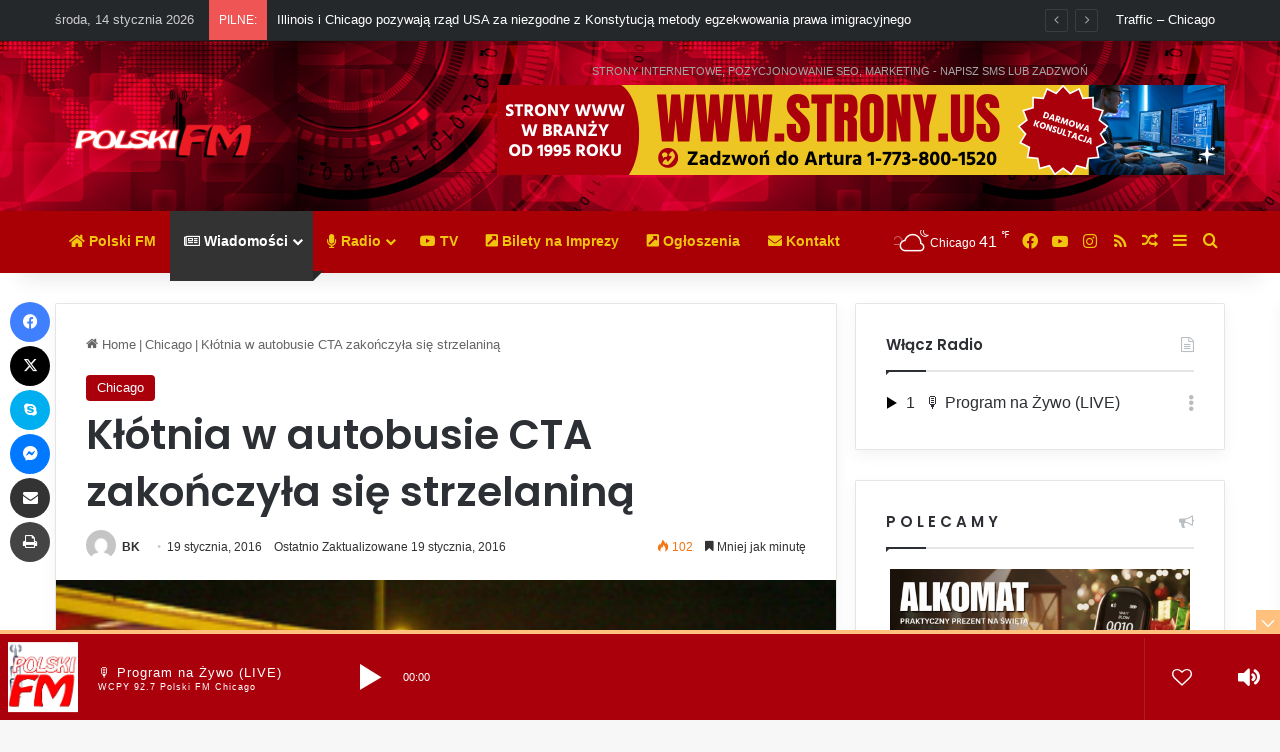

--- FILE ---
content_type: text/html; charset=UTF-8
request_url: https://polski.fm/klotnia-w-autobusie-cta-zakonczyla-sie-strzelanina/
body_size: 42202
content:
<!DOCTYPE html>
<html lang="pl-PL" class="" data-skin="light" prefix="og: http://ogp.me/ns#">
<head>
	<meta charset="UTF-8" />
	<link rel="profile" href="https://gmpg.org/xfn/11" />
	<title>Kłótnia w autobusie CTA zakończyła się strzelaniną &#8211; Polskie Radio Chicago &#8211; Polski.FM &#8211; WCPY 92.7 FM &#8211; Chicago</title>

<meta http-equiv='x-dns-prefetch-control' content='on'>
<link rel='dns-prefetch' href='//cdnjs.cloudflare.com' />
<link rel='dns-prefetch' href='//ajax.googleapis.com' />
<link rel='dns-prefetch' href='//fonts.googleapis.com' />
<link rel='dns-prefetch' href='//fonts.gstatic.com' />
<link rel='dns-prefetch' href='//s.gravatar.com' />
<link rel='dns-prefetch' href='//www.google-analytics.com' />
<link rel='preload' as='script' href='https://ajax.googleapis.com/ajax/libs/webfont/1/webfont.js'>
<meta name='robots' content='max-image-preview:large' />
<link rel='dns-prefetch' href='//www.googletagmanager.com' />
<link rel='dns-prefetch' href='//pagead2.googlesyndication.com' />
<link rel='dns-prefetch' href='//fundingchoicesmessages.google.com' />
<link rel="alternate" type="application/rss+xml" title="Polskie Radio Chicago - Polski.FM - WCPY 92.7 FM - Chicago &raquo; Kanał z wpisami" href="https://polski.fm/feed/" />
<link rel="alternate" type="application/rss+xml" title="Polskie Radio Chicago - Polski.FM - WCPY 92.7 FM - Chicago &raquo; Kanał z komentarzami" href="https://polski.fm/comments/feed/" />
		<script type="text/javascript">
			try {
				if( 'undefined' != typeof localStorage ){
					var tieSkin = localStorage.getItem('tie-skin');
				}

				
				var html = document.getElementsByTagName('html')[0].classList,
						htmlSkin = 'light';

				if( html.contains('dark-skin') ){
					htmlSkin = 'dark';
				}

				if( tieSkin != null && tieSkin != htmlSkin ){
					html.add('tie-skin-inverted');
					var tieSkinInverted = true;
				}

				if( tieSkin == 'dark' ){
					html.add('dark-skin');
				}
				else if( tieSkin == 'light' ){
					html.remove( 'dark-skin' );
				}
				
			} catch(e) { console.log( e ) }

		</script>
		<link rel="alternate" type="application/rss+xml" title="Polskie Radio Chicago - Polski.FM - WCPY 92.7 FM - Chicago &raquo; Kłótnia w autobusie CTA zakończyła się strzelaniną Kanał z komentarzami" href="https://polski.fm/klotnia-w-autobusie-cta-zakonczyla-sie-strzelanina/feed/" />

		<style type="text/css">
			:root{				
			--tie-preset-gradient-1: linear-gradient(135deg, rgba(6, 147, 227, 1) 0%, rgb(155, 81, 224) 100%);
			--tie-preset-gradient-2: linear-gradient(135deg, rgb(122, 220, 180) 0%, rgb(0, 208, 130) 100%);
			--tie-preset-gradient-3: linear-gradient(135deg, rgba(252, 185, 0, 1) 0%, rgba(255, 105, 0, 1) 100%);
			--tie-preset-gradient-4: linear-gradient(135deg, rgba(255, 105, 0, 1) 0%, rgb(207, 46, 46) 100%);
			--tie-preset-gradient-5: linear-gradient(135deg, rgb(238, 238, 238) 0%, rgb(169, 184, 195) 100%);
			--tie-preset-gradient-6: linear-gradient(135deg, rgb(74, 234, 220) 0%, rgb(151, 120, 209) 20%, rgb(207, 42, 186) 40%, rgb(238, 44, 130) 60%, rgb(251, 105, 98) 80%, rgb(254, 248, 76) 100%);
			--tie-preset-gradient-7: linear-gradient(135deg, rgb(255, 206, 236) 0%, rgb(152, 150, 240) 100%);
			--tie-preset-gradient-8: linear-gradient(135deg, rgb(254, 205, 165) 0%, rgb(254, 45, 45) 50%, rgb(107, 0, 62) 100%);
			--tie-preset-gradient-9: linear-gradient(135deg, rgb(255, 203, 112) 0%, rgb(199, 81, 192) 50%, rgb(65, 88, 208) 100%);
			--tie-preset-gradient-10: linear-gradient(135deg, rgb(255, 245, 203) 0%, rgb(182, 227, 212) 50%, rgb(51, 167, 181) 100%);
			--tie-preset-gradient-11: linear-gradient(135deg, rgb(202, 248, 128) 0%, rgb(113, 206, 126) 100%);
			--tie-preset-gradient-12: linear-gradient(135deg, rgb(2, 3, 129) 0%, rgb(40, 116, 252) 100%);
			--tie-preset-gradient-13: linear-gradient(135deg, #4D34FA, #ad34fa);
			--tie-preset-gradient-14: linear-gradient(135deg, #0057FF, #31B5FF);
			--tie-preset-gradient-15: linear-gradient(135deg, #FF007A, #FF81BD);
			--tie-preset-gradient-16: linear-gradient(135deg, #14111E, #4B4462);
			--tie-preset-gradient-17: linear-gradient(135deg, #F32758, #FFC581);

			
					--main-nav-background: #1f2024;
					--main-nav-secondry-background: rgba(0,0,0,0.2);
					--main-nav-primary-color: #0088ff;
					--main-nav-contrast-primary-color: #FFFFFF;
					--main-nav-text-color: #FFFFFF;
					--main-nav-secondry-text-color: rgba(225,255,255,0.5);
					--main-nav-main-border-color: rgba(255,255,255,0.07);
					--main-nav-secondry-border-color: rgba(255,255,255,0.04);
				--tie-buttons-radius: 100px;--tie-buttons-color: #a9000b;--tie-buttons-text: #f1c40f;--tie-buttons-hover-color: #770000;--tie-buttons-hover-text: #FFFFFF;
			}
		</style>
	<link rel="alternate" title="oEmbed (JSON)" type="application/json+oembed" href="https://polski.fm/wp-json/oembed/1.0/embed?url=https%3A%2F%2Fpolski.fm%2Fklotnia-w-autobusie-cta-zakonczyla-sie-strzelanina%2F" />
<link rel="alternate" title="oEmbed (XML)" type="text/xml+oembed" href="https://polski.fm/wp-json/oembed/1.0/embed?url=https%3A%2F%2Fpolski.fm%2Fklotnia-w-autobusie-cta-zakonczyla-sie-strzelanina%2F&#038;format=xml" />
<link rel="alternate" type="application/rss+xml" title="Polskie Radio Chicago - Polski.FM - WCPY 92.7 FM - Chicago &raquo; Stories Feed" href="https://polski.fm/web-stories/feed/">
<meta property="og:title" content="Kłótnia w autobusie CTA zakończyła się strzelaniną - Polskie Radio Chicago - Polski.FM - WCPY 92.7 FM - Chicago" />
<meta property="og:type" content="article" />
<meta property="og:description" content="Mężczyzna został postrzelony w nogę po kłótni jaka wywiązała się w poniedziałek wieczorem w autobusi" />
<meta property="og:url" content="https://polski.fm/klotnia-w-autobusie-cta-zakonczyla-sie-strzelanina/" />
<meta property="og:site_name" content="Polskie Radio Chicago - Polski.FM - WCPY 92.7 FM - Chicago" />
<meta property="og:image" content="https://polski.fm/wp-content/uploads/2016/01/CTA-police.jpg" />
<meta name="viewport" content="width=device-width, initial-scale=1.0" /><style id='wp-img-auto-sizes-contain-inline-css' type='text/css'>
img:is([sizes=auto i],[sizes^="auto," i]){contain-intrinsic-size:3000px 1500px}
/*# sourceURL=wp-img-auto-sizes-contain-inline-css */
</style>

<link rel='stylesheet' id='sonaar-music-css' href='https://polski.fm/wp-content/plugins/mp3-music-player-by-sonaar/public/css/sonaar-music-public.css?ver=5.10' type='text/css' media='all' />
<style id='sonaar-music-inline-css' type='text/css'>
:root {--srp-global-tracklist-color: #000000;}#sonaar-player .player, #sonaar-player .player .volume .slider-container, #sonaar-player .close.btn_playlist:before, #sonaar-player .close.btn_playlist:after{border-color:#ffc17d;}#sonaar-player .player .volume .slider-container:before{border-top-color:#ffc17d;}#sonaar-player .playlist button.play, #sonaar-player .close.btn-player, #sonaar-player .mobileProgress, #sonaar-player .ui-slider-handle, .ui-slider-range{background-color:#ffc17d;}#sonaar-player .playlist .tracklist li.active, #sonaar-player .playlist .tracklist li.active span, #sonaar-player .playlist .title, .srmp3_singning p[begin]:not(.srmp3_lyrics_read ~ p){color:#ffc17d;}#sonaar-player .player .timing, #sonaar-player .album-title, #sonaar-player .playlist .tracklist li, #sonaar-player .playlist .tracklist li a, #sonaar-player .player .store .track-store li a, #sonaar-player .track-store li, #sonaar-player .sonaar-extend-button, #sonaar-player .sr_skip_number{color:rgba(255, 255, 255, 1);}#sonaar-player .player .store .track-store li .sr_store_round_bt, #sonaar-player .ui-slider-handle, #sonaar-player .ui-slider-range{background-color:rgba(255, 255, 255, 1);}#sonaar-player .control, #sonaar-player .sricon-volume {color:rgba(255, 255, 255, 1);}#sonaar-player div.sr_speedRate div{background:rgba(255, 255, 255, 1);}div#sonaar-player, #sonaar-player .player, #sonaar-player .player .volume .slider-container, #sonaar-player.sr-float div.playlist, #sonaar-player.sr-float .close.btn-player, #sonaar-player.sr-float .player.sr-show_controls_hover .playerNowPlaying, .srp_extendedPlayer{background-color:#a9000b;}@media only screen and (max-width: 1025px){#sonaar-player .store{background-color:#a9000b;}}#sonaar-player .player .volume .slider-container:after{border-top-color:#a9000b;}#sonaar-player .playlist button.play, #sonaar-player .player .store .track-store li .sr_store_round_bt{color:#a9000b;}#sonaar-player .close.btn-player rect{fill:#a9000b;}#sonaar-player .close.btn-player.enable:after, #sonaar-player .close.btn-player.enable:before{border-color:#a9000b!important;}#sonaar-player.sr-float .close.btn-player.enable:after, #sonaar-player.sr-float .close.btn-player.enable:before{border-color:!important;}#sonaar-player div.sr_speedRate div{color:#a9000b;}#sonaar-player .mobilePanel, #sonaar-player .player .player-row:before{background-color:#a9000b;}#sonaar-player .player div.mobilePanel{border-color:#a9000b;}#sonaar-player .mobileProgressing, #sonaar-player .progressDot{background-color:#ffc17d;}div#sonaar-modal .sr_popup-content, .iron-audioplayer .srp_note{background-color:#ffffff;}.sr_close svg{fill:#000000;}.iron-audioplayer .srp_player_boxed, .single-album .iron-audioplayer[data-playertemplate="skin_float_tracklist"] .album-player{background:rgba(226, 226, 226, 1);}.iron_widget_radio:not(.srp_player_button) .iron-audioplayer[data-playertemplate="skin_boxed_tracklist"] .playlist, .single-album .iron-audioplayer[data-playertemplate="skin_float_tracklist"] .sonaar-grid{background:;}.iron-audioplayer .srp-play-button-label-container{color:;}.iron-audioplayer .playlist .current .audio-track, .playlist .current .track-number{color:rgba(0, 0, 0, 1);}.iron-audioplayer .playlist a.song-store:not(.sr_store_wc_round_bt){color:rgba(0, 0, 0, 1);}.iron-audioplayer  .playlist .song-store-list-menu .fa-ellipsis-v{color:#BBBBBB;}.iron-audioplayer  .playlist .audio-track path, .iron-audioplayer  .playlist .sricon-play{color:rgba(0, 0, 0, 1);}.iron-audioplayer .control .sricon-play, .srp-play-button .sricon-play, .srp_pagination .active{color:rgba(127, 127, 127, 1);}.iron-audioplayer .srp-play-circle{border-color:rgba(127, 127, 127, 1);}.iron-audioplayer .control, .iron-audioplayer[data-playertemplate="skin_boxed_tracklist"] .sr_progressbar, .srp_player_boxed .srp_noteButton{color:rgba(127, 127, 127, 1);}.iron-audioplayer .sr_speedRate div{border-color:rgba(127, 127, 127, 1);}.iron-audioplayer .srp-play-button-label-container, .iron-audioplayer .ui-slider-handle, .iron-audioplayer .ui-slider-range{background:rgba(127, 127, 127, 1);}.iron-audioplayer.sr_player_on_artwork .sonaar-Artwort-box .control [class*="sricon-"]{color:#f1f1f1;}.iron-audioplayer.sr_player_on_artwork .sonaar-Artwort-box .control .play{border-color:#f1f1f1;}.iron-audioplayer .song-store.sr_store_wc_round_bt{color:rgba(255, 255, 255, 1);}.iron-audioplayer .song-store.sr_store_wc_round_bt{background-color:rgba(0, 0, 0, 1);} #sonaar-player .playlist .tracklist .track-status{ visibility: hidden; }.srp-modal-variation-list .srp-modal-variant-selector {background-color:;}.srp-modal-variation-list .srp-modal-variant-selector:hover, .srp-modal-variation-list .srp-modal-variant-selector.srp_selected {background-color:;}#sonaar-modal .srp_button {background-color:#0170b9;}#sonaar-modal .srp_button {color:#ffffff;}:root {
			--srp-global-sticky_player_featured_color: #ffc17d;
			--srp-global-sticky_player_waveform_progress_color: #ffc17d;
			--srp-global-sticky_player_waveform_background_color: rgba(79, 79, 79, 1);
			--srp-global-sticky_player_labelsandbuttons: rgba(255, 255, 255, 1);
			--srp-global-sticky_player_background: #a9000b;
			--srp-global-music_player_wc_bt_color: rgba(255, 255, 255, 1);
			--srp-global-music_player_wc_bt_bgcolor: rgba(0, 0, 0, 1);
			--srp-global-modal-btn-txt-color: #ffffff;
			--srp-global-modal-btn-bg-color: #0170b9;
			--srp-global-modal-form-input-bg-color: rgba(255,255,255,0);
			--srp-global-modal-form-input-border-color: #ffffff;
			--srp-global-modal-form-input-color: #ffffff;
			
		  }.iron-audioplayer .sonaar_fake_wave .sonaar_wave_cut rect{fill:rgba(116, 1, 223, 1);}#sonaar-player .sonaar_fake_wave .sonaar_wave_base rect{fill:rgba(79, 79, 79, 1);}#sonaar-player .mobileProgress{background-color:rgba(79, 79, 79, 1);}#sonaar-player .sonaar_fake_wave .sonaar_wave_cut rect{fill:#ffc17d;}
/*# sourceURL=sonaar-music-inline-css */
</style>
<style id='wp-emoji-styles-inline-css' type='text/css'>

	img.wp-smiley, img.emoji {
		display: inline !important;
		border: none !important;
		box-shadow: none !important;
		height: 1em !important;
		width: 1em !important;
		margin: 0 0.07em !important;
		vertical-align: -0.1em !important;
		background: none !important;
		padding: 0 !important;
	}
/*# sourceURL=wp-emoji-styles-inline-css */
</style>
<link rel='stylesheet' id='sonaar-music-pro-css' href='https://polski.fm/wp-content/plugins/sonaar-music-pro/public/css/sonaar-music-pro-public.css?ver=5.9.5' type='text/css' media='all' />
<link rel='stylesheet' id='tie-css-base-css' href='https://polski.fm/wp-content/themes/jannah/assets/css/base.min.css?ver=7.6.4' type='text/css' media='all' />
<link rel='stylesheet' id='tie-css-styles-css' href='https://polski.fm/wp-content/themes/jannah/assets/css/style.min.css?ver=7.6.4' type='text/css' media='all' />
<link rel='stylesheet' id='tie-css-widgets-css' href='https://polski.fm/wp-content/themes/jannah/assets/css/widgets.min.css?ver=7.6.4' type='text/css' media='all' />
<link rel='stylesheet' id='tie-css-helpers-css' href='https://polski.fm/wp-content/themes/jannah/assets/css/helpers.min.css?ver=7.6.4' type='text/css' media='all' />
<link rel='stylesheet' id='tie-fontawesome5-css' href='https://polski.fm/wp-content/themes/jannah/assets/css/fontawesome.css?ver=7.6.4' type='text/css' media='all' />
<link rel='stylesheet' id='tie-css-ilightbox-css' href='https://polski.fm/wp-content/themes/jannah/assets/ilightbox/dark-skin/skin.css?ver=7.6.4' type='text/css' media='all' />
<link rel='stylesheet' id='tie-css-shortcodes-css' href='https://polski.fm/wp-content/themes/jannah/assets/css/plugins/shortcodes.min.css?ver=7.6.4' type='text/css' media='all' />
<link rel='stylesheet' id='tie-css-single-css' href='https://polski.fm/wp-content/themes/jannah/assets/css/single.min.css?ver=7.6.4' type='text/css' media='all' />
<link rel='stylesheet' id='tie-css-print-css' href='https://polski.fm/wp-content/themes/jannah/assets/css/print.css?ver=7.6.4' type='text/css' media='print' />
<link rel='stylesheet' id='taqyeem-styles-css' href='https://polski.fm/wp-content/themes/jannah/assets/css/plugins/taqyeem.min.css?ver=7.6.4' type='text/css' media='all' />
<link rel='stylesheet' id='__EPYT__style-css' href='https://polski.fm/wp-content/plugins/youtube-embed-plus-pro/styles/ytprefs.min.css?ver=14.2.4' type='text/css' media='all' />
<style id='__EPYT__style-inline-css' type='text/css'>

                .epyt-gallery-thumb {
                        width: 25%;
                }
                
                         @media (min-width:0px) and (max-width: 767px) {
                            .epyt-gallery-rowbreak {
                                display: none;
                            }
                            .epyt-gallery-allthumbs[class*="epyt-cols"] .epyt-gallery-thumb {
                                width: 100% !important;
                            }
                          }
/*# sourceURL=__EPYT__style-inline-css */
</style>
<link rel='stylesheet' id='__disptype__-css' href='https://polski.fm/wp-content/plugins/youtube-embed-plus-pro/scripts/lity.min.css?ver=14.2.4' type='text/css' media='all' />
<link rel='stylesheet' id='__dyntype__-css' href='https://polski.fm/wp-content/plugins/youtube-embed-plus-pro/scripts/embdyn.min.css?ver=14.2.4' type='text/css' media='all' />
<style id='__dyntype__-inline-css' type='text/css'>
.wf-active .logo-text,.wf-active h1,.wf-active h2,.wf-active h3,.wf-active h4,.wf-active h5,.wf-active h6,.wf-active .the-subtitle{font-family: 'Poppins';}.background-overlay {background-attachment: fixed;background-image: url(https://polski.fm/wp-content/themes/jannah/assets/images/bg-dots.png);background-color: rgba(0,0,0,0.1);}:root:root{--brand-color: #a9000b;--dark-brand-color: #770000;--bright-color: #FFFFFF;--base-color: #2c2f34;}#reading-position-indicator{box-shadow: 0 0 10px rgba( 169,0,11,0.7);}:root:root{--brand-color: #a9000b;--dark-brand-color: #770000;--bright-color: #FFFFFF;--base-color: #2c2f34;}#reading-position-indicator{box-shadow: 0 0 10px rgba( 169,0,11,0.7);}.tie-weather-widget.widget,.container-wrapper{box-shadow: 0 5px 15px 0 rgba(0,0,0,0.05);}.dark-skin .tie-weather-widget.widget,.dark-skin .container-wrapper{box-shadow: 0 5px 15px 0 rgba(0,0,0,0.2);}#content a:hover{text-decoration: underline !important;}#tie-container a.post-title:hover,#tie-container .post-title a:hover,#tie-container .thumb-overlay .thumb-title a:hover{background-size: 100% 2px;text-decoration: none !important;}a.post-title,.post-title a{background-image: linear-gradient(to bottom,#000 0%,#000 98%);background-size: 0 1px;background-repeat: no-repeat;background-position: left 100%;color: #000;}.dark-skin a.post-title,.dark-skin .post-title a{color: #fff;background-image: linear-gradient(to bottom,#fff 0%,#fff 98%);}#header-notification-bar{background: var( --tie-preset-gradient-3 );}#top-nav,#top-nav .sub-menu,#top-nav .comp-sub-menu,#top-nav .ticker-content,#top-nav .ticker-swipe,.top-nav-boxed #top-nav .topbar-wrapper,.top-nav-dark .top-menu ul,#autocomplete-suggestions.search-in-top-nav{background-color : #25282b;}#top-nav *,#autocomplete-suggestions.search-in-top-nav{border-color: rgba( #FFFFFF,0.08);}#top-nav .icon-basecloud-bg:after{color: #25282b;}#top-nav a:not(:hover),#top-nav input,#top-nav #search-submit,#top-nav .fa-spinner,#top-nav .dropdown-social-icons li a span,#top-nav .components > li .social-link:not(:hover) span,#autocomplete-suggestions.search-in-top-nav a{color: #ffffff;}#top-nav input::-moz-placeholder{color: #ffffff;}#top-nav input:-moz-placeholder{color: #ffffff;}#top-nav input:-ms-input-placeholder{color: #ffffff;}#top-nav input::-webkit-input-placeholder{color: #ffffff;}#top-nav,.search-in-top-nav{--tie-buttons-color: #f1c40f;--tie-buttons-border-color: #f1c40f;--tie-buttons-text: #FFFFFF;--tie-buttons-hover-color: #d3a600;}#top-nav a:hover,#top-nav .menu li:hover > a,#top-nav .menu > .tie-current-menu > a,#top-nav .components > li:hover > a,#top-nav .components #search-submit:hover,#autocomplete-suggestions.search-in-top-nav .post-title a:hover{color: #f1c40f;}#main-nav,#main-nav .menu-sub-content,#main-nav .comp-sub-menu,#main-nav ul.cats-vertical li a.is-active,#main-nav ul.cats-vertical li a:hover,#autocomplete-suggestions.search-in-main-nav{background-color: #a90005;}#main-nav{border-width: 0;}#theme-header #main-nav:not(.fixed-nav){bottom: 0;}#main-nav .icon-basecloud-bg:after{color: #a90005;}#autocomplete-suggestions.search-in-main-nav{border-color: rgba(255,255,255,0.07);}.main-nav-boxed #main-nav .main-menu-wrapper{border-width: 0;}#main-nav a:not(:hover),#main-nav a.social-link:not(:hover) span,#main-nav .dropdown-social-icons li a span,#autocomplete-suggestions.search-in-main-nav a{color: #f1c40f;}.main-nav,.search-in-main-nav{--main-nav-primary-color: #333333;--tie-buttons-color: #333333;--tie-buttons-border-color: #333333;--tie-buttons-text: #FFFFFF;--tie-buttons-hover-color: #151515;}#main-nav .mega-links-head:after,#main-nav .cats-horizontal a.is-active,#main-nav .cats-horizontal a:hover,#main-nav .spinner > div{background-color: #333333;}#main-nav .menu ul li:hover > a,#main-nav .menu ul li.current-menu-item:not(.mega-link-column) > a,#main-nav .components a:hover,#main-nav .components > li:hover > a,#main-nav #search-submit:hover,#main-nav .cats-vertical a.is-active,#main-nav .cats-vertical a:hover,#main-nav .mega-menu .post-meta a:hover,#main-nav .mega-menu .post-box-title a:hover,#autocomplete-suggestions.search-in-main-nav a:hover,#main-nav .spinner-circle:after{color: #333333;}#main-nav .menu > li.tie-current-menu > a,#main-nav .menu > li:hover > a,.theme-header #main-nav .mega-menu .cats-horizontal a.is-active,.theme-header #main-nav .mega-menu .cats-horizontal a:hover{color: #FFFFFF;}#main-nav .menu > li.tie-current-menu > a:before,#main-nav .menu > li:hover > a:before{border-top-color: #FFFFFF;}#main-nav,#main-nav input,#main-nav #search-submit,#main-nav .fa-spinner,#main-nav .comp-sub-menu,#main-nav .tie-weather-widget{color: #ffffff;}#main-nav input::-moz-placeholder{color: #ffffff;}#main-nav input:-moz-placeholder{color: #ffffff;}#main-nav input:-ms-input-placeholder{color: #ffffff;}#main-nav input::-webkit-input-placeholder{color: #ffffff;}#main-nav .mega-menu .post-meta,#main-nav .mega-menu .post-meta a,#autocomplete-suggestions.search-in-main-nav .post-meta{color: rgba(255,255,255,0.6);}#main-nav .weather-icon .icon-cloud,#main-nav .weather-icon .icon-basecloud-bg,#main-nav .weather-icon .icon-cloud-behind{color: #ffffff !important;}#site-info{background-image: url(https://polski.fm/wp-content/uploads/2024/10/polski-fm-header-4.jpg);background-repeat: no-repeat;background-size: initial; background-attachment: fixed;background-position: center bottom;}@media (max-width: 991px) {#tie-wrapper #theme-header,#tie-wrapper #theme-header #main-nav .main-menu-wrapper,#tie-wrapper #theme-header .logo-container{background: transparent;}#tie-wrapper #theme-header .logo-container,#tie-wrapper #theme-header .logo-container.fixed-nav,#tie-wrapper #theme-header #main-nav {background-image: url(https://polski.fm/wp-content/uploads/2024/10/polski-fm-header-4.jpg);background-size: initial; background-attachment: fixed;background-position: right top;}.mobile-header-components .components .comp-sub-menu{}}#tie-wrapper #theme-header{background-image: url(https://polski.fm/wp-content/uploads/2024/10/polski-fm-header-4.jpg);background-repeat: repeat;background-size: initial; background-attachment: fixed;background-position: center top;}@media (max-width: 1250px){.share-buttons-sticky{display: none;}}@media (max-width: 991px){.side-aside.normal-side{background-image: url(https://polski.fm/wp-content/uploads/2024/10/polski-fm-header-4.jpg);background-position: right ;}}.mobile-header-components li.custom-menu-link > a,#mobile-menu-icon .menu-text{color: #ffffff!important;}#mobile-menu-icon .nav-icon,#mobile-menu-icon .nav-icon:before,#mobile-menu-icon .nav-icon:after{background-color: #ffffff!important;}.web-stories-list{position: relative;z-index: 1;}.mag-box .web-stories-list {margin-bottom: 10px;margin-top: 10px;}.web-stories-list__story-poster:after {transition: opacity 0.2s;}.web-stories-list__story:hover .web-stories-list__story-poster:after {opacity: 0.6;}.web-stories-list.is-view-type-carousel .web-stories-list__story,.web-stories-list.is-view-type-grid .web-stories-list__story{min-width: 0 !important;}.is-view-type-circles.is-carousel .web-stories-list__inner-wrapper .web-stories-list__story:not(.visible){height: var(--ws-circle-size);overflow: hidden;}.is-view-type-list .web-stories-list__inner-wrapper{display: flex;flex-wrap: wrap;}.is-view-type-list .web-stories-list__inner-wrapper > * {flex: 0 0 49%;margin: 0 0.5%;}@media (min-width: 676px) {.is-view-type-carousel .web-stories-list__carousel:not(.glider){height: 277px;}}
/*# sourceURL=__dyntype__-inline-css */
</style>
<script type="text/javascript" src="https://polski.fm/wp-includes/js/jquery/jquery.min.js?ver=3.7.1" id="jquery-core-js"></script>
<script type="text/javascript" src="https://polski.fm/wp-includes/js/jquery/jquery-migrate.min.js?ver=3.4.1" id="jquery-migrate-js"></script>

<!-- Fragment znacznika Google (gtag.js) dodany przez Site Kit -->
<!-- Fragment Google Analytics dodany przez Site Kit -->
<script type="text/javascript" src="https://www.googletagmanager.com/gtag/js?id=GT-MQR2FPM" id="google_gtagjs-js" async></script>
<script type="text/javascript" id="google_gtagjs-js-after">
/* <![CDATA[ */
window.dataLayer = window.dataLayer || [];function gtag(){dataLayer.push(arguments);}
gtag("set","linker",{"domains":["polski.fm"]});
gtag("js", new Date());
gtag("set", "developer_id.dZTNiMT", true);
gtag("config", "GT-MQR2FPM", {"googlesitekit_post_date":"20160119","googlesitekit_post_author":"BK"});
//# sourceURL=google_gtagjs-js-after
/* ]]> */
</script>
<script type="text/javascript" src="https://polski.fm/wp-content/plugins/youtube-embed-plus-pro/scripts/lity.min.js?ver=14.2.4" id="__dispload__-js"></script>
<script type="text/javascript" id="__ytprefs__-js-extra">
/* <![CDATA[ */
var _EPYT_ = {"ajaxurl":"https://polski.fm/wp-admin/admin-ajax.php","security":"7c54e36e56","gallery_scrolloffset":"20","eppathtoscripts":"https://polski.fm/wp-content/plugins/youtube-embed-plus-pro/scripts/","eppath":"https://polski.fm/wp-content/plugins/youtube-embed-plus-pro/","epresponsiveselector":"[\"iframe.__youtube_prefs__\",\"iframe[src*='youtube.com']\",\"iframe[src*='youtube-nocookie.com']\",\"iframe[data-ep-src*='youtube.com']\",\"iframe[data-ep-src*='youtube-nocookie.com']\",\"iframe[data-ep-gallerysrc*='youtube.com']\"]","epdovol":"1","version":"14.2.4","evselector":"iframe.__youtube_prefs__[src], iframe[src*=\"youtube.com/embed/\"], iframe[src*=\"youtube-nocookie.com/embed/\"]","ajax_compat":"","maxres_facade":"eager","ytapi_load":"light","pause_others":"","stopMobileBuffer":"1","facade_mode":"1","not_live_on_channel":"","not_live_showtime":"180"};
//# sourceURL=__ytprefs__-js-extra
/* ]]> */
</script>
<script type="text/javascript" src="https://polski.fm/wp-content/plugins/youtube-embed-plus-pro/scripts/ytprefs.min.js?ver=14.2.4" id="__ytprefs__-js"></script>
<script type="text/javascript" src="https://polski.fm/wp-content/plugins/youtube-embed-plus-pro/scripts/embdyn.min.js?ver=14.2.4" id="__dynload__-js"></script>
<script type="text/javascript" src="https://polski.fm/wp-content/plugins/sonaar-music-pro/public/js/sonaar-music-pro-public.js?ver=5.9.5" id="sonaar-music-pro-js"></script>
<script type="text/javascript" src="https://polski.fm/wp-content/plugins/sonaar-music-pro/public/js/list.min.js?ver=5.9.5" id="sonaar-list-js"></script>
<script type="text/javascript" src="https://polski.fm/wp-content/plugins/mp3-music-player-by-sonaar/public/js/perfect-scrollbar.min.js?ver=5.10" id="sonaar-music-scrollbar-js"></script>
<script type="text/javascript" src="https://polski.fm/wp-content/plugins/sonaar-music-pro/public/js/color-thief.min.js?ver=5.9.5" id="color-thief-js"></script>
<script></script><link rel="https://api.w.org/" href="https://polski.fm/wp-json/" /><link rel="alternate" title="JSON" type="application/json" href="https://polski.fm/wp-json/wp/v2/posts/16218" /><link rel="EditURI" type="application/rsd+xml" title="RSD" href="https://polski.fm/xmlrpc.php?rsd" />
<meta name="generator" content="WordPress 6.9" />
<link rel="canonical" href="https://polski.fm/klotnia-w-autobusie-cta-zakonczyla-sie-strzelanina/" />
<link rel='shortlink' href='https://polski.fm/?p=16218' />
<meta name="generator" content="Site Kit by Google 1.170.0" /><script type='text/javascript'>
/* <![CDATA[ */
var taqyeem = {"ajaxurl":"https://polski.fm/wp-admin/admin-ajax.php" , "your_rating":"Your Rating:"};
/* ]]> */
</script>

<meta name="ti-site-data" content="[base64]" /> <meta name="description" content="Mężczyzna został postrzelony w nogę po kłótni jaka wywiązała się w poniedziałek wieczorem w autobusie CTA. Do zdarzenia doszło przed 9 wieczorem w poł" /><meta http-equiv="X-UA-Compatible" content="IE=edge">

<!-- Znaczniki meta Google AdSense dodane przez Site Kit -->
<meta name="google-adsense-platform-account" content="ca-host-pub-2644536267352236">
<meta name="google-adsense-platform-domain" content="sitekit.withgoogle.com">
<!-- Zakończ dodawanie meta znaczników Google AdSense przez Site Kit -->
<meta name="generator" content="Powered by WPBakery Page Builder - drag and drop page builder for WordPress."/>

<!-- Fragment Google AdSense dodany przez Site Kit -->
<script type="text/javascript" async="async" src="https://pagead2.googlesyndication.com/pagead/js/adsbygoogle.js?client=ca-pub-2961383081467069&amp;host=ca-host-pub-2644536267352236" crossorigin="anonymous"></script>

<!-- Zakończ fragment Google AdSense dodany przez Site Kit -->

<!-- Fragment odzyskiwania blokowania reklam Google AdSense dodany przez Site Kit -->
<script async src="https://fundingchoicesmessages.google.com/i/pub-2961383081467069?ers=1" nonce="G31ctozYOanNQNgXmWMMiA"></script><script nonce="G31ctozYOanNQNgXmWMMiA">(function() {function signalGooglefcPresent() {if (!window.frames['googlefcPresent']) {if (document.body) {const iframe = document.createElement('iframe'); iframe.style = 'width: 0; height: 0; border: none; z-index: -1000; left: -1000px; top: -1000px;'; iframe.style.display = 'none'; iframe.name = 'googlefcPresent'; document.body.appendChild(iframe);} else {setTimeout(signalGooglefcPresent, 0);}}}signalGooglefcPresent();})();</script>
<!-- Zakończ blokowanie reklam Google AdSense, fragment odzyskiwania dodany przez Site Kit -->

<!-- Fragment ochrony przed błędem odzyskiwania blokowania reklam Google AdSense dodany przez Site Kit -->
<script>(function(){'use strict';function aa(a){var b=0;return function(){return b<a.length?{done:!1,value:a[b++]}:{done:!0}}}var ba="function"==typeof Object.defineProperties?Object.defineProperty:function(a,b,c){if(a==Array.prototype||a==Object.prototype)return a;a[b]=c.value;return a};
function ea(a){a=["object"==typeof globalThis&&globalThis,a,"object"==typeof window&&window,"object"==typeof self&&self,"object"==typeof global&&global];for(var b=0;b<a.length;++b){var c=a[b];if(c&&c.Math==Math)return c}throw Error("Cannot find global object");}var fa=ea(this);function ha(a,b){if(b)a:{var c=fa;a=a.split(".");for(var d=0;d<a.length-1;d++){var e=a[d];if(!(e in c))break a;c=c[e]}a=a[a.length-1];d=c[a];b=b(d);b!=d&&null!=b&&ba(c,a,{configurable:!0,writable:!0,value:b})}}
var ia="function"==typeof Object.create?Object.create:function(a){function b(){}b.prototype=a;return new b},l;if("function"==typeof Object.setPrototypeOf)l=Object.setPrototypeOf;else{var m;a:{var ja={a:!0},ka={};try{ka.__proto__=ja;m=ka.a;break a}catch(a){}m=!1}l=m?function(a,b){a.__proto__=b;if(a.__proto__!==b)throw new TypeError(a+" is not extensible");return a}:null}var la=l;
function n(a,b){a.prototype=ia(b.prototype);a.prototype.constructor=a;if(la)la(a,b);else for(var c in b)if("prototype"!=c)if(Object.defineProperties){var d=Object.getOwnPropertyDescriptor(b,c);d&&Object.defineProperty(a,c,d)}else a[c]=b[c];a.A=b.prototype}function ma(){for(var a=Number(this),b=[],c=a;c<arguments.length;c++)b[c-a]=arguments[c];return b}
var na="function"==typeof Object.assign?Object.assign:function(a,b){for(var c=1;c<arguments.length;c++){var d=arguments[c];if(d)for(var e in d)Object.prototype.hasOwnProperty.call(d,e)&&(a[e]=d[e])}return a};ha("Object.assign",function(a){return a||na});/*

 Copyright The Closure Library Authors.
 SPDX-License-Identifier: Apache-2.0
*/
var p=this||self;function q(a){return a};var t,u;a:{for(var oa=["CLOSURE_FLAGS"],v=p,x=0;x<oa.length;x++)if(v=v[oa[x]],null==v){u=null;break a}u=v}var pa=u&&u[610401301];t=null!=pa?pa:!1;var z,qa=p.navigator;z=qa?qa.userAgentData||null:null;function A(a){return t?z?z.brands.some(function(b){return(b=b.brand)&&-1!=b.indexOf(a)}):!1:!1}function B(a){var b;a:{if(b=p.navigator)if(b=b.userAgent)break a;b=""}return-1!=b.indexOf(a)};function C(){return t?!!z&&0<z.brands.length:!1}function D(){return C()?A("Chromium"):(B("Chrome")||B("CriOS"))&&!(C()?0:B("Edge"))||B("Silk")};var ra=C()?!1:B("Trident")||B("MSIE");!B("Android")||D();D();B("Safari")&&(D()||(C()?0:B("Coast"))||(C()?0:B("Opera"))||(C()?0:B("Edge"))||(C()?A("Microsoft Edge"):B("Edg/"))||C()&&A("Opera"));var sa={},E=null;var ta="undefined"!==typeof Uint8Array,ua=!ra&&"function"===typeof btoa;var F="function"===typeof Symbol&&"symbol"===typeof Symbol()?Symbol():void 0,G=F?function(a,b){a[F]|=b}:function(a,b){void 0!==a.g?a.g|=b:Object.defineProperties(a,{g:{value:b,configurable:!0,writable:!0,enumerable:!1}})};function va(a){var b=H(a);1!==(b&1)&&(Object.isFrozen(a)&&(a=Array.prototype.slice.call(a)),I(a,b|1))}
var H=F?function(a){return a[F]|0}:function(a){return a.g|0},J=F?function(a){return a[F]}:function(a){return a.g},I=F?function(a,b){a[F]=b}:function(a,b){void 0!==a.g?a.g=b:Object.defineProperties(a,{g:{value:b,configurable:!0,writable:!0,enumerable:!1}})};function wa(){var a=[];G(a,1);return a}function xa(a,b){I(b,(a|0)&-99)}function K(a,b){I(b,(a|34)&-73)}function L(a){a=a>>11&1023;return 0===a?536870912:a};var M={};function N(a){return null!==a&&"object"===typeof a&&!Array.isArray(a)&&a.constructor===Object}var O,ya=[];I(ya,39);O=Object.freeze(ya);var P;function Q(a,b){P=b;a=new a(b);P=void 0;return a}
function R(a,b,c){null==a&&(a=P);P=void 0;if(null==a){var d=96;c?(a=[c],d|=512):a=[];b&&(d=d&-2095105|(b&1023)<<11)}else{if(!Array.isArray(a))throw Error();d=H(a);if(d&64)return a;d|=64;if(c&&(d|=512,c!==a[0]))throw Error();a:{c=a;var e=c.length;if(e){var f=e-1,g=c[f];if(N(g)){d|=256;b=(d>>9&1)-1;e=f-b;1024<=e&&(za(c,b,g),e=1023);d=d&-2095105|(e&1023)<<11;break a}}b&&(g=(d>>9&1)-1,b=Math.max(b,e-g),1024<b&&(za(c,g,{}),d|=256,b=1023),d=d&-2095105|(b&1023)<<11)}}I(a,d);return a}
function za(a,b,c){for(var d=1023+b,e=a.length,f=d;f<e;f++){var g=a[f];null!=g&&g!==c&&(c[f-b]=g)}a.length=d+1;a[d]=c};function Aa(a){switch(typeof a){case "number":return isFinite(a)?a:String(a);case "boolean":return a?1:0;case "object":if(a&&!Array.isArray(a)&&ta&&null!=a&&a instanceof Uint8Array){if(ua){for(var b="",c=0,d=a.length-10240;c<d;)b+=String.fromCharCode.apply(null,a.subarray(c,c+=10240));b+=String.fromCharCode.apply(null,c?a.subarray(c):a);a=btoa(b)}else{void 0===b&&(b=0);if(!E){E={};c="ABCDEFGHIJKLMNOPQRSTUVWXYZabcdefghijklmnopqrstuvwxyz0123456789".split("");d=["+/=","+/","-_=","-_.","-_"];for(var e=
0;5>e;e++){var f=c.concat(d[e].split(""));sa[e]=f;for(var g=0;g<f.length;g++){var h=f[g];void 0===E[h]&&(E[h]=g)}}}b=sa[b];c=Array(Math.floor(a.length/3));d=b[64]||"";for(e=f=0;f<a.length-2;f+=3){var k=a[f],w=a[f+1];h=a[f+2];g=b[k>>2];k=b[(k&3)<<4|w>>4];w=b[(w&15)<<2|h>>6];h=b[h&63];c[e++]=g+k+w+h}g=0;h=d;switch(a.length-f){case 2:g=a[f+1],h=b[(g&15)<<2]||d;case 1:a=a[f],c[e]=b[a>>2]+b[(a&3)<<4|g>>4]+h+d}a=c.join("")}return a}}return a};function Ba(a,b,c){a=Array.prototype.slice.call(a);var d=a.length,e=b&256?a[d-1]:void 0;d+=e?-1:0;for(b=b&512?1:0;b<d;b++)a[b]=c(a[b]);if(e){b=a[b]={};for(var f in e)Object.prototype.hasOwnProperty.call(e,f)&&(b[f]=c(e[f]))}return a}function Da(a,b,c,d,e,f){if(null!=a){if(Array.isArray(a))a=e&&0==a.length&&H(a)&1?void 0:f&&H(a)&2?a:Ea(a,b,c,void 0!==d,e,f);else if(N(a)){var g={},h;for(h in a)Object.prototype.hasOwnProperty.call(a,h)&&(g[h]=Da(a[h],b,c,d,e,f));a=g}else a=b(a,d);return a}}
function Ea(a,b,c,d,e,f){var g=d||c?H(a):0;d=d?!!(g&32):void 0;a=Array.prototype.slice.call(a);for(var h=0;h<a.length;h++)a[h]=Da(a[h],b,c,d,e,f);c&&c(g,a);return a}function Fa(a){return a.s===M?a.toJSON():Aa(a)};function Ga(a,b,c){c=void 0===c?K:c;if(null!=a){if(ta&&a instanceof Uint8Array)return b?a:new Uint8Array(a);if(Array.isArray(a)){var d=H(a);if(d&2)return a;if(b&&!(d&64)&&(d&32||0===d))return I(a,d|34),a;a=Ea(a,Ga,d&4?K:c,!0,!1,!0);b=H(a);b&4&&b&2&&Object.freeze(a);return a}a.s===M&&(b=a.h,c=J(b),a=c&2?a:Q(a.constructor,Ha(b,c,!0)));return a}}function Ha(a,b,c){var d=c||b&2?K:xa,e=!!(b&32);a=Ba(a,b,function(f){return Ga(f,e,d)});G(a,32|(c?2:0));return a};function Ia(a,b){a=a.h;return Ja(a,J(a),b)}function Ja(a,b,c,d){if(-1===c)return null;if(c>=L(b)){if(b&256)return a[a.length-1][c]}else{var e=a.length;if(d&&b&256&&(d=a[e-1][c],null!=d))return d;b=c+((b>>9&1)-1);if(b<e)return a[b]}}function Ka(a,b,c,d,e){var f=L(b);if(c>=f||e){e=b;if(b&256)f=a[a.length-1];else{if(null==d)return;f=a[f+((b>>9&1)-1)]={};e|=256}f[c]=d;e&=-1025;e!==b&&I(a,e)}else a[c+((b>>9&1)-1)]=d,b&256&&(d=a[a.length-1],c in d&&delete d[c]),b&1024&&I(a,b&-1025)}
function La(a,b){var c=Ma;var d=void 0===d?!1:d;var e=a.h;var f=J(e),g=Ja(e,f,b,d);var h=!1;if(null==g||"object"!==typeof g||(h=Array.isArray(g))||g.s!==M)if(h){var k=h=H(g);0===k&&(k|=f&32);k|=f&2;k!==h&&I(g,k);c=new c(g)}else c=void 0;else c=g;c!==g&&null!=c&&Ka(e,f,b,c,d);e=c;if(null==e)return e;a=a.h;f=J(a);f&2||(g=e,c=g.h,h=J(c),g=h&2?Q(g.constructor,Ha(c,h,!1)):g,g!==e&&(e=g,Ka(a,f,b,e,d)));return e}function Na(a,b){a=Ia(a,b);return null==a||"string"===typeof a?a:void 0}
function Oa(a,b){a=Ia(a,b);return null!=a?a:0}function S(a,b){a=Na(a,b);return null!=a?a:""};function T(a,b,c){this.h=R(a,b,c)}T.prototype.toJSON=function(){var a=Ea(this.h,Fa,void 0,void 0,!1,!1);return Pa(this,a,!0)};T.prototype.s=M;T.prototype.toString=function(){return Pa(this,this.h,!1).toString()};
function Pa(a,b,c){var d=a.constructor.v,e=L(J(c?a.h:b)),f=!1;if(d){if(!c){b=Array.prototype.slice.call(b);var g;if(b.length&&N(g=b[b.length-1]))for(f=0;f<d.length;f++)if(d[f]>=e){Object.assign(b[b.length-1]={},g);break}f=!0}e=b;c=!c;g=J(a.h);a=L(g);g=(g>>9&1)-1;for(var h,k,w=0;w<d.length;w++)if(k=d[w],k<a){k+=g;var r=e[k];null==r?e[k]=c?O:wa():c&&r!==O&&va(r)}else h||(r=void 0,e.length&&N(r=e[e.length-1])?h=r:e.push(h={})),r=h[k],null==h[k]?h[k]=c?O:wa():c&&r!==O&&va(r)}d=b.length;if(!d)return b;
var Ca;if(N(h=b[d-1])){a:{var y=h;e={};c=!1;for(var ca in y)Object.prototype.hasOwnProperty.call(y,ca)&&(a=y[ca],Array.isArray(a)&&a!=a&&(c=!0),null!=a?e[ca]=a:c=!0);if(c){for(var rb in e){y=e;break a}y=null}}y!=h&&(Ca=!0);d--}for(;0<d;d--){h=b[d-1];if(null!=h)break;var cb=!0}if(!Ca&&!cb)return b;var da;f?da=b:da=Array.prototype.slice.call(b,0,d);b=da;f&&(b.length=d);y&&b.push(y);return b};function Qa(a){return function(b){if(null==b||""==b)b=new a;else{b=JSON.parse(b);if(!Array.isArray(b))throw Error(void 0);G(b,32);b=Q(a,b)}return b}};function Ra(a){this.h=R(a)}n(Ra,T);var Sa=Qa(Ra);var U;function V(a){this.g=a}V.prototype.toString=function(){return this.g+""};var Ta={};function Ua(){return Math.floor(2147483648*Math.random()).toString(36)+Math.abs(Math.floor(2147483648*Math.random())^Date.now()).toString(36)};function Va(a,b){b=String(b);"application/xhtml+xml"===a.contentType&&(b=b.toLowerCase());return a.createElement(b)}function Wa(a){this.g=a||p.document||document}Wa.prototype.appendChild=function(a,b){a.appendChild(b)};/*

 SPDX-License-Identifier: Apache-2.0
*/
function Xa(a,b){a.src=b instanceof V&&b.constructor===V?b.g:"type_error:TrustedResourceUrl";var c,d;(c=(b=null==(d=(c=(a.ownerDocument&&a.ownerDocument.defaultView||window).document).querySelector)?void 0:d.call(c,"script[nonce]"))?b.nonce||b.getAttribute("nonce")||"":"")&&a.setAttribute("nonce",c)};function Ya(a){a=void 0===a?document:a;return a.createElement("script")};function Za(a,b,c,d,e,f){try{var g=a.g,h=Ya(g);h.async=!0;Xa(h,b);g.head.appendChild(h);h.addEventListener("load",function(){e();d&&g.head.removeChild(h)});h.addEventListener("error",function(){0<c?Za(a,b,c-1,d,e,f):(d&&g.head.removeChild(h),f())})}catch(k){f()}};var $a=p.atob("aHR0cHM6Ly93d3cuZ3N0YXRpYy5jb20vaW1hZ2VzL2ljb25zL21hdGVyaWFsL3N5c3RlbS8xeC93YXJuaW5nX2FtYmVyXzI0ZHAucG5n"),ab=p.atob("WW91IGFyZSBzZWVpbmcgdGhpcyBtZXNzYWdlIGJlY2F1c2UgYWQgb3Igc2NyaXB0IGJsb2NraW5nIHNvZnR3YXJlIGlzIGludGVyZmVyaW5nIHdpdGggdGhpcyBwYWdlLg=="),bb=p.atob("RGlzYWJsZSBhbnkgYWQgb3Igc2NyaXB0IGJsb2NraW5nIHNvZnR3YXJlLCB0aGVuIHJlbG9hZCB0aGlzIHBhZ2Uu");function db(a,b,c){this.i=a;this.l=new Wa(this.i);this.g=null;this.j=[];this.m=!1;this.u=b;this.o=c}
function eb(a){if(a.i.body&&!a.m){var b=function(){fb(a);p.setTimeout(function(){return gb(a,3)},50)};Za(a.l,a.u,2,!0,function(){p[a.o]||b()},b);a.m=!0}}
function fb(a){for(var b=W(1,5),c=0;c<b;c++){var d=X(a);a.i.body.appendChild(d);a.j.push(d)}b=X(a);b.style.bottom="0";b.style.left="0";b.style.position="fixed";b.style.width=W(100,110).toString()+"%";b.style.zIndex=W(2147483544,2147483644).toString();b.style["background-color"]=hb(249,259,242,252,219,229);b.style["box-shadow"]="0 0 12px #888";b.style.color=hb(0,10,0,10,0,10);b.style.display="flex";b.style["justify-content"]="center";b.style["font-family"]="Roboto, Arial";c=X(a);c.style.width=W(80,
85).toString()+"%";c.style.maxWidth=W(750,775).toString()+"px";c.style.margin="24px";c.style.display="flex";c.style["align-items"]="flex-start";c.style["justify-content"]="center";d=Va(a.l.g,"IMG");d.className=Ua();d.src=$a;d.alt="Warning icon";d.style.height="24px";d.style.width="24px";d.style["padding-right"]="16px";var e=X(a),f=X(a);f.style["font-weight"]="bold";f.textContent=ab;var g=X(a);g.textContent=bb;Y(a,e,f);Y(a,e,g);Y(a,c,d);Y(a,c,e);Y(a,b,c);a.g=b;a.i.body.appendChild(a.g);b=W(1,5);for(c=
0;c<b;c++)d=X(a),a.i.body.appendChild(d),a.j.push(d)}function Y(a,b,c){for(var d=W(1,5),e=0;e<d;e++){var f=X(a);b.appendChild(f)}b.appendChild(c);c=W(1,5);for(d=0;d<c;d++)e=X(a),b.appendChild(e)}function W(a,b){return Math.floor(a+Math.random()*(b-a))}function hb(a,b,c,d,e,f){return"rgb("+W(Math.max(a,0),Math.min(b,255)).toString()+","+W(Math.max(c,0),Math.min(d,255)).toString()+","+W(Math.max(e,0),Math.min(f,255)).toString()+")"}function X(a){a=Va(a.l.g,"DIV");a.className=Ua();return a}
function gb(a,b){0>=b||null!=a.g&&0!=a.g.offsetHeight&&0!=a.g.offsetWidth||(ib(a),fb(a),p.setTimeout(function(){return gb(a,b-1)},50))}
function ib(a){var b=a.j;var c="undefined"!=typeof Symbol&&Symbol.iterator&&b[Symbol.iterator];if(c)b=c.call(b);else if("number"==typeof b.length)b={next:aa(b)};else throw Error(String(b)+" is not an iterable or ArrayLike");for(c=b.next();!c.done;c=b.next())(c=c.value)&&c.parentNode&&c.parentNode.removeChild(c);a.j=[];(b=a.g)&&b.parentNode&&b.parentNode.removeChild(b);a.g=null};function jb(a,b,c,d,e){function f(k){document.body?g(document.body):0<k?p.setTimeout(function(){f(k-1)},e):b()}function g(k){k.appendChild(h);p.setTimeout(function(){h?(0!==h.offsetHeight&&0!==h.offsetWidth?b():a(),h.parentNode&&h.parentNode.removeChild(h)):a()},d)}var h=kb(c);f(3)}function kb(a){var b=document.createElement("div");b.className=a;b.style.width="1px";b.style.height="1px";b.style.position="absolute";b.style.left="-10000px";b.style.top="-10000px";b.style.zIndex="-10000";return b};function Ma(a){this.h=R(a)}n(Ma,T);function lb(a){this.h=R(a)}n(lb,T);var mb=Qa(lb);function nb(a){a=Na(a,4)||"";if(void 0===U){var b=null;var c=p.trustedTypes;if(c&&c.createPolicy){try{b=c.createPolicy("goog#html",{createHTML:q,createScript:q,createScriptURL:q})}catch(d){p.console&&p.console.error(d.message)}U=b}else U=b}a=(b=U)?b.createScriptURL(a):a;return new V(a,Ta)};function ob(a,b){this.m=a;this.o=new Wa(a.document);this.g=b;this.j=S(this.g,1);this.u=nb(La(this.g,2));this.i=!1;b=nb(La(this.g,13));this.l=new db(a.document,b,S(this.g,12))}ob.prototype.start=function(){pb(this)};
function pb(a){qb(a);Za(a.o,a.u,3,!1,function(){a:{var b=a.j;var c=p.btoa(b);if(c=p[c]){try{var d=Sa(p.atob(c))}catch(e){b=!1;break a}b=b===Na(d,1)}else b=!1}b?Z(a,S(a.g,14)):(Z(a,S(a.g,8)),eb(a.l))},function(){jb(function(){Z(a,S(a.g,7));eb(a.l)},function(){return Z(a,S(a.g,6))},S(a.g,9),Oa(a.g,10),Oa(a.g,11))})}function Z(a,b){a.i||(a.i=!0,a=new a.m.XMLHttpRequest,a.open("GET",b,!0),a.send())}function qb(a){var b=p.btoa(a.j);a.m[b]&&Z(a,S(a.g,5))};(function(a,b){p[a]=function(){var c=ma.apply(0,arguments);p[a]=function(){};b.apply(null,c)}})("__h82AlnkH6D91__",function(a){"function"===typeof window.atob&&(new ob(window,mb(window.atob(a)))).start()});}).call(this);

window.__h82AlnkH6D91__("[base64]/[base64]/[base64]/[base64]");</script>
<!-- Zakończ blokowanie reklam Google AdSense, dodając fragment kodu ochrony przed błędem odzyskiwania przez Site Kit -->
<link rel="icon" href="https://polski.fm/wp-content/uploads/2017/06/cropped-girl-for-logo-1-85x85.jpg" sizes="32x32" />
<link rel="icon" href="https://polski.fm/wp-content/uploads/2017/06/cropped-girl-for-logo-1-500x500.jpg" sizes="192x192" />
<link rel="apple-touch-icon" href="https://polski.fm/wp-content/uploads/2017/06/cropped-girl-for-logo-1-180x180.jpg" />
<meta name="msapplication-TileImage" content="https://polski.fm/wp-content/uploads/2017/06/cropped-girl-for-logo-1-500x500.jpg" />
<noscript><style> .wpb_animate_when_almost_visible { opacity: 1; }</style></noscript><style id='global-styles-inline-css' type='text/css'>
:root{--wp--preset--aspect-ratio--square: 1;--wp--preset--aspect-ratio--4-3: 4/3;--wp--preset--aspect-ratio--3-4: 3/4;--wp--preset--aspect-ratio--3-2: 3/2;--wp--preset--aspect-ratio--2-3: 2/3;--wp--preset--aspect-ratio--16-9: 16/9;--wp--preset--aspect-ratio--9-16: 9/16;--wp--preset--color--black: #000000;--wp--preset--color--cyan-bluish-gray: #abb8c3;--wp--preset--color--white: #ffffff;--wp--preset--color--pale-pink: #f78da7;--wp--preset--color--vivid-red: #cf2e2e;--wp--preset--color--luminous-vivid-orange: #ff6900;--wp--preset--color--luminous-vivid-amber: #fcb900;--wp--preset--color--light-green-cyan: #7bdcb5;--wp--preset--color--vivid-green-cyan: #00d084;--wp--preset--color--pale-cyan-blue: #8ed1fc;--wp--preset--color--vivid-cyan-blue: #0693e3;--wp--preset--color--vivid-purple: #9b51e0;--wp--preset--color--global-color: #a9000b;--wp--preset--gradient--vivid-cyan-blue-to-vivid-purple: linear-gradient(135deg,rgb(6,147,227) 0%,rgb(155,81,224) 100%);--wp--preset--gradient--light-green-cyan-to-vivid-green-cyan: linear-gradient(135deg,rgb(122,220,180) 0%,rgb(0,208,130) 100%);--wp--preset--gradient--luminous-vivid-amber-to-luminous-vivid-orange: linear-gradient(135deg,rgb(252,185,0) 0%,rgb(255,105,0) 100%);--wp--preset--gradient--luminous-vivid-orange-to-vivid-red: linear-gradient(135deg,rgb(255,105,0) 0%,rgb(207,46,46) 100%);--wp--preset--gradient--very-light-gray-to-cyan-bluish-gray: linear-gradient(135deg,rgb(238,238,238) 0%,rgb(169,184,195) 100%);--wp--preset--gradient--cool-to-warm-spectrum: linear-gradient(135deg,rgb(74,234,220) 0%,rgb(151,120,209) 20%,rgb(207,42,186) 40%,rgb(238,44,130) 60%,rgb(251,105,98) 80%,rgb(254,248,76) 100%);--wp--preset--gradient--blush-light-purple: linear-gradient(135deg,rgb(255,206,236) 0%,rgb(152,150,240) 100%);--wp--preset--gradient--blush-bordeaux: linear-gradient(135deg,rgb(254,205,165) 0%,rgb(254,45,45) 50%,rgb(107,0,62) 100%);--wp--preset--gradient--luminous-dusk: linear-gradient(135deg,rgb(255,203,112) 0%,rgb(199,81,192) 50%,rgb(65,88,208) 100%);--wp--preset--gradient--pale-ocean: linear-gradient(135deg,rgb(255,245,203) 0%,rgb(182,227,212) 50%,rgb(51,167,181) 100%);--wp--preset--gradient--electric-grass: linear-gradient(135deg,rgb(202,248,128) 0%,rgb(113,206,126) 100%);--wp--preset--gradient--midnight: linear-gradient(135deg,rgb(2,3,129) 0%,rgb(40,116,252) 100%);--wp--preset--font-size--small: 13px;--wp--preset--font-size--medium: 20px;--wp--preset--font-size--large: 36px;--wp--preset--font-size--x-large: 42px;--wp--preset--spacing--20: 0.44rem;--wp--preset--spacing--30: 0.67rem;--wp--preset--spacing--40: 1rem;--wp--preset--spacing--50: 1.5rem;--wp--preset--spacing--60: 2.25rem;--wp--preset--spacing--70: 3.38rem;--wp--preset--spacing--80: 5.06rem;--wp--preset--shadow--natural: 6px 6px 9px rgba(0, 0, 0, 0.2);--wp--preset--shadow--deep: 12px 12px 50px rgba(0, 0, 0, 0.4);--wp--preset--shadow--sharp: 6px 6px 0px rgba(0, 0, 0, 0.2);--wp--preset--shadow--outlined: 6px 6px 0px -3px rgb(255, 255, 255), 6px 6px rgb(0, 0, 0);--wp--preset--shadow--crisp: 6px 6px 0px rgb(0, 0, 0);}:where(.is-layout-flex){gap: 0.5em;}:where(.is-layout-grid){gap: 0.5em;}body .is-layout-flex{display: flex;}.is-layout-flex{flex-wrap: wrap;align-items: center;}.is-layout-flex > :is(*, div){margin: 0;}body .is-layout-grid{display: grid;}.is-layout-grid > :is(*, div){margin: 0;}:where(.wp-block-columns.is-layout-flex){gap: 2em;}:where(.wp-block-columns.is-layout-grid){gap: 2em;}:where(.wp-block-post-template.is-layout-flex){gap: 1.25em;}:where(.wp-block-post-template.is-layout-grid){gap: 1.25em;}.has-black-color{color: var(--wp--preset--color--black) !important;}.has-cyan-bluish-gray-color{color: var(--wp--preset--color--cyan-bluish-gray) !important;}.has-white-color{color: var(--wp--preset--color--white) !important;}.has-pale-pink-color{color: var(--wp--preset--color--pale-pink) !important;}.has-vivid-red-color{color: var(--wp--preset--color--vivid-red) !important;}.has-luminous-vivid-orange-color{color: var(--wp--preset--color--luminous-vivid-orange) !important;}.has-luminous-vivid-amber-color{color: var(--wp--preset--color--luminous-vivid-amber) !important;}.has-light-green-cyan-color{color: var(--wp--preset--color--light-green-cyan) !important;}.has-vivid-green-cyan-color{color: var(--wp--preset--color--vivid-green-cyan) !important;}.has-pale-cyan-blue-color{color: var(--wp--preset--color--pale-cyan-blue) !important;}.has-vivid-cyan-blue-color{color: var(--wp--preset--color--vivid-cyan-blue) !important;}.has-vivid-purple-color{color: var(--wp--preset--color--vivid-purple) !important;}.has-black-background-color{background-color: var(--wp--preset--color--black) !important;}.has-cyan-bluish-gray-background-color{background-color: var(--wp--preset--color--cyan-bluish-gray) !important;}.has-white-background-color{background-color: var(--wp--preset--color--white) !important;}.has-pale-pink-background-color{background-color: var(--wp--preset--color--pale-pink) !important;}.has-vivid-red-background-color{background-color: var(--wp--preset--color--vivid-red) !important;}.has-luminous-vivid-orange-background-color{background-color: var(--wp--preset--color--luminous-vivid-orange) !important;}.has-luminous-vivid-amber-background-color{background-color: var(--wp--preset--color--luminous-vivid-amber) !important;}.has-light-green-cyan-background-color{background-color: var(--wp--preset--color--light-green-cyan) !important;}.has-vivid-green-cyan-background-color{background-color: var(--wp--preset--color--vivid-green-cyan) !important;}.has-pale-cyan-blue-background-color{background-color: var(--wp--preset--color--pale-cyan-blue) !important;}.has-vivid-cyan-blue-background-color{background-color: var(--wp--preset--color--vivid-cyan-blue) !important;}.has-vivid-purple-background-color{background-color: var(--wp--preset--color--vivid-purple) !important;}.has-black-border-color{border-color: var(--wp--preset--color--black) !important;}.has-cyan-bluish-gray-border-color{border-color: var(--wp--preset--color--cyan-bluish-gray) !important;}.has-white-border-color{border-color: var(--wp--preset--color--white) !important;}.has-pale-pink-border-color{border-color: var(--wp--preset--color--pale-pink) !important;}.has-vivid-red-border-color{border-color: var(--wp--preset--color--vivid-red) !important;}.has-luminous-vivid-orange-border-color{border-color: var(--wp--preset--color--luminous-vivid-orange) !important;}.has-luminous-vivid-amber-border-color{border-color: var(--wp--preset--color--luminous-vivid-amber) !important;}.has-light-green-cyan-border-color{border-color: var(--wp--preset--color--light-green-cyan) !important;}.has-vivid-green-cyan-border-color{border-color: var(--wp--preset--color--vivid-green-cyan) !important;}.has-pale-cyan-blue-border-color{border-color: var(--wp--preset--color--pale-cyan-blue) !important;}.has-vivid-cyan-blue-border-color{border-color: var(--wp--preset--color--vivid-cyan-blue) !important;}.has-vivid-purple-border-color{border-color: var(--wp--preset--color--vivid-purple) !important;}.has-vivid-cyan-blue-to-vivid-purple-gradient-background{background: var(--wp--preset--gradient--vivid-cyan-blue-to-vivid-purple) !important;}.has-light-green-cyan-to-vivid-green-cyan-gradient-background{background: var(--wp--preset--gradient--light-green-cyan-to-vivid-green-cyan) !important;}.has-luminous-vivid-amber-to-luminous-vivid-orange-gradient-background{background: var(--wp--preset--gradient--luminous-vivid-amber-to-luminous-vivid-orange) !important;}.has-luminous-vivid-orange-to-vivid-red-gradient-background{background: var(--wp--preset--gradient--luminous-vivid-orange-to-vivid-red) !important;}.has-very-light-gray-to-cyan-bluish-gray-gradient-background{background: var(--wp--preset--gradient--very-light-gray-to-cyan-bluish-gray) !important;}.has-cool-to-warm-spectrum-gradient-background{background: var(--wp--preset--gradient--cool-to-warm-spectrum) !important;}.has-blush-light-purple-gradient-background{background: var(--wp--preset--gradient--blush-light-purple) !important;}.has-blush-bordeaux-gradient-background{background: var(--wp--preset--gradient--blush-bordeaux) !important;}.has-luminous-dusk-gradient-background{background: var(--wp--preset--gradient--luminous-dusk) !important;}.has-pale-ocean-gradient-background{background: var(--wp--preset--gradient--pale-ocean) !important;}.has-electric-grass-gradient-background{background: var(--wp--preset--gradient--electric-grass) !important;}.has-midnight-gradient-background{background: var(--wp--preset--gradient--midnight) !important;}.has-small-font-size{font-size: var(--wp--preset--font-size--small) !important;}.has-medium-font-size{font-size: var(--wp--preset--font-size--medium) !important;}.has-large-font-size{font-size: var(--wp--preset--font-size--large) !important;}.has-x-large-font-size{font-size: var(--wp--preset--font-size--x-large) !important;}
/*# sourceURL=global-styles-inline-css */
</style>
</head>

<body id="tie-body" class="wp-singular post-template-default single single-post postid-16218 single-format-standard wp-theme-jannah tie-no-js wrapper-has-shadow block-head-1 magazine1 is-desktop is-header-layout-3 has-header-ad sidebar-right has-sidebar post-layout-1 narrow-title-narrow-media tie-auto-dropcap has-mobile-share wpb-js-composer js-comp-ver-8.2 vc_responsive">



<div class="background-overlay">

	<div id="tie-container" class="site tie-container">

		
		<div id="tie-wrapper">
			
<header id="theme-header" class="theme-header header-layout-3 main-nav-dark main-nav-default-dark main-nav-below has-stream-item top-nav-active top-nav-dark top-nav-default-dark top-nav-above has-shadow has-normal-width-logo mobile-header-centered">
	
<nav id="top-nav"  class="has-date-breaking-menu top-nav header-nav has-breaking-news" aria-label="Secondary Navigation">
	<div class="container">
		<div class="topbar-wrapper">

			
					<div class="topbar-today-date">
						środa, 14 stycznia 2026					</div>
					
			<div class="tie-alignleft">
				
<div class="breaking controls-is-active">

	<span class="breaking-title">
		<span class="tie-icon-bolt breaking-icon" aria-hidden="true"></span>
		<span class="breaking-title-text">PILNE:</span>
	</span>

	<ul id="breaking-news-in-header" class="breaking-news" data-type="reveal" data-arrows="true">

		
							<li class="news-item">
								<a href="https://polski.fm/illinois-i-chicago-pozywaja-rzad-usa-za-niezgodne-z-konstytucja-metody-egzekwowania-prawa-imigracyjnego/">Illinois i Chicago pozywają rząd USA za niezgodne z Konstytucją metody egzekwowania prawa imigracyjnego</a>
							</li>

							
							<li class="news-item">
								<a href="https://polski.fm/wstepna-zgoda-na-odszkodowanie-dla-uczestnikow-protestow-w-2020-roku/">Wstępna zgoda na odszkodowanie dla uczestników protestów w 2020 roku</a>
							</li>

							
							<li class="news-item">
								<a href="https://polski.fm/tragiczny-final-poszukiwan-nauczycieli-cps-jej-cialo-znaleziono-w-jeziorze-michigan/">Tragiczny finał poszukiwań nauczycieli CPS. Jej ciało znaleziono w jeziorze Michigan</a>
							</li>

							
							<li class="news-item">
								<a href="https://polski.fm/proba-zablokowania-rzadowi-usa-dostepu-do-list-wyborcow-illinois/">Próba zablokowania rządowi USA dostępu do list wyborców Illinois</a>
							</li>

							
							<li class="news-item">
								<a href="https://polski.fm/dodatkowe-dwa-tygodnie-na-zapisy-do-ubezpieczenia-zdrowotnego-w-illinois/">Dodatkowe dwa tygodnie na zapisy do ubezpieczenia zdrowotnego w Illinois</a>
							</li>

							
							<li class="news-item">
								<a href="https://polski.fm/kolejny-rok-z-mniejsza-liczba-strzelanin-na-autostradach-illinois/">Kolejny rok z mniejszą liczbą strzelanin na autostradach w Illinois</a>
							</li>

							
							<li class="news-item">
								<a href="https://polski.fm/23-letnia-pracownica-centrum-medycznego-postrzelona/">23-letnia pracownica centrum medycznego postrzelona</a>
							</li>

							
							<li class="news-item">
								<a href="https://polski.fm/chicago-na-czwartym-miejscu-miast-sprzyjajacych-aktywnemu-trybowi-zycia/">Chicago na czwartym miejscu miast sprzyjających aktywnemu trybowi życia</a>
							</li>

							
							<li class="news-item">
								<a href="https://polski.fm/gubernator-illinois-tragiczne-wydarzenia-w-minneapolis-pokazaly-jak-bardzo-kraj-jest-podzielony/">Gubernator Illinois: Tragiczne wydarzenia w Minneapolis pokazały jak bardzo kraj jest podzielony</a>
							</li>

							
							<li class="news-item">
								<a href="https://polski.fm/illinois-moze-odzyskac-pieniadze-federalne-na-uslugi-dla-rodzin/">Illinois może odzyskać pieniądze federalne na usługi dla rodzin</a>
							</li>

							
	</ul>
</div><!-- #breaking /-->
			</div><!-- .tie-alignleft /-->

			<div class="tie-alignright">
				<div class="top-menu header-menu"><ul id="menu-serwisy" class="menu"><li id="menu-item-9681" class="menu-item menu-item-type-custom menu-item-object-custom menu-item-9681"><a href="http://here.com/traffic/usa/chicago-il">Traffic &#8211; Chicago</a></li>
</ul></div>			</div><!-- .tie-alignright /-->

		</div><!-- .topbar-wrapper /-->
	</div><!-- .container /-->
</nav><!-- #top-nav /-->

<div class="container header-container">
	<div class="tie-row logo-row">

		
		<div class="logo-wrapper">
			<div class="tie-col-md-4 logo-container clearfix">
				<div id="mobile-header-components-area_1" class="mobile-header-components"><ul class="components"><li class="mobile-component_search custom-menu-link">
				<a href="#" class="tie-search-trigger-mobile">
					<span class="tie-icon-search tie-search-icon" aria-hidden="true"></span>
					<span class="screen-reader-text">Szukaj</span>
				</a>
			</li></ul></div>
		<div id="logo" class="image-logo" >

			
			<a title="Polskie Radio Chicago - Polski.FM - WCPY 92.7 FM - Chicago" href="https://polski.fm/">
				
				<picture class="tie-logo-default tie-logo-picture">
					
					<source class="tie-logo-source-default tie-logo-source" srcset="https://polski.fm/wp-content/uploads/2024/10/polski-fm-3-e1729062296739.png">
					<img class="tie-logo-img-default tie-logo-img" src="https://polski.fm/wp-content/uploads/2024/10/polski-fm-3-e1729062296739.png" alt="Polskie Radio Chicago - Polski.FM - WCPY 92.7 FM - Chicago" width="212" height="90" style="max-height:90px; width: auto;" />
				</picture>
						</a>

			
		</div><!-- #logo /-->

		<div id="mobile-header-components-area_2" class="mobile-header-components"><ul class="components"><li class="mobile-component_menu custom-menu-link"><a href="#" id="mobile-menu-icon" class=""><span class="tie-mobile-menu-icon tie-icon-grid-4"></span><span class="screen-reader-text">Menu</span></a></li> <li class="mobile-component_skin custom-menu-link">
				<a href="#" class="change-skin" title="Switch skin">
					<span class="tie-icon-moon change-skin-icon" aria-hidden="true"></span>
					<span class="screen-reader-text">Switch skin</span>
				</a>
			</li></ul></div>			</div><!-- .tie-col /-->
		</div><!-- .logo-wrapper /-->

		<div class="tie-col-md-8 stream-item stream-item-top-wrapper"><div class="stream-item-top"><a title="STRONY INTERNETOWE, POZYCJONOWANIE SEO, MARKETING - NAPISZ SMS LUB ZADZWOŃ" href="tel:7738001520" rel="nofollow noopener" target="_blank" class="stream-title">STRONY INTERNETOWE, POZYCJONOWANIE SEO, MARKETING - NAPISZ SMS LUB ZADZWOŃ</a>
					<a href="https://strony.us" title="" target="_blank" >
						<img src="https://polski.fm/wp-content/uploads/2024/10/www.strony.us_.png" alt="" width="728" height="90" />
					</a>
				</div></div><!-- .tie-col /-->
	</div><!-- .tie-row /-->
</div><!-- .container /-->

<div class="main-nav-wrapper">
	<nav id="main-nav" data-skin="search-in-main-nav" class="main-nav header-nav live-search-parent menu-style-solid-bg menu-style-side-arrow"  aria-label="Primary Navigation">
		<div class="container">

			<div class="main-menu-wrapper">

				
				<div id="menu-components-wrap">

					
					<div class="main-menu main-menu-wrap">
						<div id="main-nav-menu" class="main-menu header-menu"><ul id="menu-menu" class="menu"><li id="menu-item-76606" class="menu-item menu-item-type-post_type menu-item-object-page menu-item-home menu-item-76606 menu-item-has-icon"><a href="https://polski.fm/"> <span aria-hidden="true" class="tie-menu-icon fas fa-home"></span> Polski FM</a></li>
<li id="menu-item-76740" class="menu-item menu-item-type-post_type menu-item-object-page current_page_parent menu-item-has-children menu-item-76740 tie-current-menu menu-item-has-icon"><a href="https://polski.fm/wiadomosci/"> <span aria-hidden="true" class="tie-menu-icon far fa-newspaper"></span> Wiadomości</a>
<ul class="sub-menu menu-sub-content">
	<li id="menu-item-23602" class="menu-item menu-item-type-taxonomy menu-item-object-category current-post-ancestor current-menu-parent current-post-parent menu-item-23602"><a href="https://polski.fm/kategoria/chicago/"> <span aria-hidden="true" class="tie-menu-icon fas fa-city"></span> Chicago</a></li>
	<li id="menu-item-23604" class="menu-item menu-item-type-taxonomy menu-item-object-category menu-item-23604"><a href="https://polski.fm/kategoria/rozrywka/"> <span aria-hidden="true" class="tie-menu-icon fas fa-smile"></span> Rozrywka</a></li>
	<li id="menu-item-76704" class="menu-item menu-item-type-taxonomy menu-item-object-category menu-item-76704"><a href="https://polski.fm/kategoria/ciekawostki/"> <span aria-hidden="true" class="tie-menu-icon fas fa-eye"></span> Ciekawostki</a></li>
	<li id="menu-item-76742" class="menu-item menu-item-type-custom menu-item-object-custom menu-item-76742"><a target="_blank" href="https://wiadomosci.com/kategoria/usa/"> <span aria-hidden="true" class="tie-menu-icon fas fa-external-link-square-alt"></span> USA</a></li>
	<li id="menu-item-76741" class="menu-item menu-item-type-custom menu-item-object-custom menu-item-76741"><a target="_blank" href="https://wiadomosci.com/kategoria/polska/"> <span aria-hidden="true" class="tie-menu-icon fas fa-external-link-square-alt"></span> Polska</a></li>
	<li id="menu-item-76743" class="menu-item menu-item-type-custom menu-item-object-custom menu-item-76743"><a target="_blank" href="https://wiadomosci.com/kategoria/swiat/"> <span aria-hidden="true" class="tie-menu-icon fas fa-external-link-square-alt"></span> Świat</a></li>
</ul>
</li>
<li id="menu-item-76650" class="menu-item menu-item-type-custom menu-item-object-custom menu-item-has-children menu-item-76650 menu-item-has-icon"><a href="/station/92-7-fm/"> <span aria-hidden="true" class="tie-menu-icon fas fa-microphone"></span> Radio</a>
<ul class="sub-menu menu-sub-content">
	<li id="menu-item-76737" class="menu-item menu-item-type-post_type menu-item-object-page menu-item-76737"><a href="https://polski.fm/o-nas/"> <span aria-hidden="true" class="tie-menu-icon fas fa-users"></span> O nas</a></li>
	<li id="menu-item-9595" class="menu-item menu-item-type-post_type menu-item-object-page menu-item-9595"><a href="https://polski.fm/ramowka/"> <span aria-hidden="true" class="tie-menu-icon fas fa-calendar"></span> Ramówka</a></li>
	<li id="menu-item-9510" class="menu-item menu-item-type-post_type menu-item-object-page menu-item-9510"><a href="https://polski.fm/zasieg/"> <span aria-hidden="true" class="tie-menu-icon fas fa-signal"></span> Zasięg</a></li>
	<li id="menu-item-76605" class="menu-item menu-item-type-post_type menu-item-object-page menu-item-76605"><a href="https://polski.fm/advertise-with-us/"> <span aria-hidden="true" class="tie-menu-icon fas fa-bullhorn"></span> Advertise with US</a></li>
</ul>
</li>
<li id="menu-item-76747" class="menu-item menu-item-type-post_type menu-item-object-page menu-item-76747 menu-item-has-icon"><a href="https://polski.fm/tv/"> <span aria-hidden="true" class="tie-menu-icon fab fa-youtube"></span> TV</a></li>
<li id="menu-item-50583" class="menu-item menu-item-type-custom menu-item-object-custom menu-item-50583 menu-item-has-icon"><a target="_blank" href="https://mojbilet.com"> <span aria-hidden="true" class="tie-menu-icon fas fa-external-link-square-alt"></span> Bilety na Imprezy</a></li>
<li id="menu-item-44493" class="menu-item menu-item-type-custom menu-item-object-custom menu-item-44493 menu-item-has-icon"><a target="_blank" href="https://tygodnikprogram.com/patatay-classifieds/"> <span aria-hidden="true" class="tie-menu-icon fas fa-external-link-square-alt"></span> Ogłoszenia</a></li>
<li id="menu-item-76658" class="menu-item menu-item-type-post_type menu-item-object-page menu-item-76658 menu-item-has-icon"><a href="https://polski.fm/kontakt/"> <span aria-hidden="true" class="tie-menu-icon fas fa-envelope"></span> Kontakt</a></li>
</ul></div>					</div><!-- .main-menu /-->

					<ul class="components"><li class="weather-menu-item menu-item custom-menu-link">
				<div class="tie-weather-widget is-animated" title="Scattered Clouds">
					<div class="weather-wrap">

						<div class="weather-forecast-day small-weather-icons">
							
					<div class="weather-icon">
						<div class="icon-cloud"></div>
						<div class="icon-cloud-behind"></div>
						<div class="icon-basecloud-bg"></div>
						<div class="icon-moon-animi"></div>
					</div>
										</div><!-- .weather-forecast-day -->

						<div class="city-data">
							<span>Chicago</span>
							<span class="weather-current-temp">
								41								<sup>&#x2109;</sup>
							</span>
						</div><!-- .city-data -->

					</div><!-- .weather-wrap -->
				</div><!-- .tie-weather-widget -->
				</li> <li class="social-icons-item"><a class="social-link facebook-social-icon" rel="external noopener nofollow" target="_blank" href="https://www.facebook.com/polski.fm"><span class="tie-social-icon tie-icon-facebook"></span><span class="screen-reader-text">Facebook</span></a></li><li class="social-icons-item"><a class="social-link youtube-social-icon" rel="external noopener nofollow" target="_blank" href="https://www.youtube.com/@PolskiFM-nh5dd"><span class="tie-social-icon tie-icon-youtube"></span><span class="screen-reader-text">YouTube</span></a></li><li class="social-icons-item"><a class="social-link instagram-social-icon" rel="external noopener nofollow" target="_blank" href="https://www.instagram.com/polskifm"><span class="tie-social-icon tie-icon-instagram"></span><span class="screen-reader-text">Instagram</span></a></li><li class="social-icons-item"><a class="social-link rss-social-icon" rel="external noopener nofollow" target="_blank" href="https://polski.fm/feed/"><span class="tie-social-icon tie-icon-feed"></span><span class="screen-reader-text">RSS</span></a></li> 	<li class="random-post-icon menu-item custom-menu-link">
		<a href="/klotnia-w-autobusie-cta-zakonczyla-sie-strzelanina/?random-post=1" class="random-post" title="Losowy Artykuł" rel="nofollow">
			<span class="tie-icon-random" aria-hidden="true"></span>
			<span class="screen-reader-text">Losowy Artykuł</span>
		</a>
	</li>
		<li class="side-aside-nav-icon menu-item custom-menu-link">
		<a href="#">
			<span class="tie-icon-navicon" aria-hidden="true"></span>
			<span class="screen-reader-text">Sidebar</span>
		</a>
	</li>
				<li class="search-compact-icon menu-item custom-menu-link">
				<a href="#" class="tie-search-trigger">
					<span class="tie-icon-search tie-search-icon" aria-hidden="true"></span>
					<span class="screen-reader-text">Szukaj</span>
				</a>
			</li>
			</ul><!-- Components -->
				</div><!-- #menu-components-wrap /-->
			</div><!-- .main-menu-wrapper /-->
		</div><!-- .container /-->

			</nav><!-- #main-nav /-->
</div><!-- .main-nav-wrapper /-->

</header>

		<script type="text/javascript">
			try{if("undefined"!=typeof localStorage){var header,mnIsDark=!1,tnIsDark=!1;(header=document.getElementById("theme-header"))&&((header=header.classList).contains("main-nav-default-dark")&&(mnIsDark=!0),header.contains("top-nav-default-dark")&&(tnIsDark=!0),"dark"==tieSkin?(header.add("main-nav-dark","top-nav-dark"),header.remove("main-nav-light","top-nav-light")):"light"==tieSkin&&(mnIsDark||(header.remove("main-nav-dark"),header.add("main-nav-light")),tnIsDark||(header.remove("top-nav-dark"),header.add("top-nav-light"))))}}catch(a){console.log(a)}
		</script>
		<div id="content" class="site-content container"><div id="main-content-row" class="tie-row main-content-row">

<div class="main-content tie-col-md-8 tie-col-xs-12" role="main">

	
	<article id="the-post" class="container-wrapper post-content tie-standard">

		
<header class="entry-header-outer">

	<nav id="breadcrumb"><a href="https://polski.fm/"><span class="tie-icon-home" aria-hidden="true"></span> Home</a><em class="delimiter">|</em><a href="https://polski.fm/kategoria/chicago/">Chicago</a><em class="delimiter">|</em><span class="current">Kłótnia w autobusie CTA zakończyła się strzelaniną</span></nav><script type="application/ld+json">{"@context":"http:\/\/schema.org","@type":"BreadcrumbList","@id":"#Breadcrumb","itemListElement":[{"@type":"ListItem","position":1,"item":{"name":"Home","@id":"https:\/\/polski.fm\/"}},{"@type":"ListItem","position":2,"item":{"name":"Chicago","@id":"https:\/\/polski.fm\/kategoria\/chicago\/"}}]}</script>
	<div class="entry-header">

		<span class="post-cat-wrap"><a class="post-cat tie-cat-57" href="https://polski.fm/kategoria/chicago/">Chicago</a></span>
		<h1 class="post-title entry-title">
			Kłótnia w autobusie CTA zakończyła się strzelaniną		</h1>

		<div class="single-post-meta post-meta clearfix"><span class="author-meta single-author with-avatars"><span class="meta-item meta-author-wrapper meta-author-6">
						<span class="meta-author-avatar">
							<a href="https://polski.fm/author/bk/"><img alt='Photo of BK' src='https://secure.gravatar.com/avatar/eedb4d90b4a5ad5a8387c856247c9a11a395956fd20f50646cbb2977bdf99003?s=140&#038;d=mm&#038;r=g' srcset='https://secure.gravatar.com/avatar/eedb4d90b4a5ad5a8387c856247c9a11a395956fd20f50646cbb2977bdf99003?s=280&#038;d=mm&#038;r=g 2x' class='avatar avatar-140 photo' height='140' width='140' decoding='async'/></a>
						</span>
					<span class="meta-author"><a href="https://polski.fm/author/bk/" class="author-name tie-icon" title="BK">BK</a></span></span></span><span class="date meta-item tie-icon">19 stycznia, 2016</span><span class="meta-item last-updated">Ostatnio Zaktualizowane 19 stycznia, 2016</span><div class="tie-alignright"><span class="meta-views meta-item warm"><span class="tie-icon-fire" aria-hidden="true"></span> 101 </span><span class="meta-reading-time meta-item"><span class="tie-icon-bookmark" aria-hidden="true"></span> Mniej jak minutę</span> </div></div><!-- .post-meta -->	</div><!-- .entry-header /-->

	
	
</header><!-- .entry-header-outer /-->


<div  class="featured-area"><div class="featured-area-inner"><figure class="single-featured-image"><img width="300" height="168" src="https://polski.fm/wp-content/uploads/2016/01/CTA-police.jpg" class="attachment-full size-full wp-post-image" alt="" data-main-img="1" decoding="async" fetchpriority="high" /></figure></div></div>
		<div class="entry-content entry clearfix">

			
			<p>Mężczyzna został postrzelony w nogę po kłótni jaka wywiązała się w poniedziałek wieczorem w autobusie CTA. Do zdarzenia doszło przed 9 wieczorem w południowej dzielnicy Chicago, w pobliżu  75 ulicy i South Martin Luther King Drive. Dwóch podróżnych wdało się w sprzeczkę, po tym jak wysiedli z autobusu nr. 75 padły strzały. Jeden z nich został postrzelony w nogę w obecności swojej córki. Dziewczynka nie odniosła obrażeń a jej ojciec został przewieziony do szpitala im. Strogera. </p>

					<div class="post-shortlink">
			<input type="text" id="short-post-url" value="polski.fm/?p=16218" data-url="https://polski.fm/?p=16218"> 
			<button type="button" id="copy-post-url" class="button">Copy URL</button>
			<span id="copy-post-url-msg" style="display:none;">URL Copied</span>
		</div>

		<script>
			document.getElementById('copy-post-url').onclick = function(){
				var copyText = document.getElementById('short-post-url');
				copyText.select();
				copyText.setSelectionRange(0, 99999);
				navigator.clipboard.writeText(copyText.getAttribute('data-url'));
				document.getElementById('copy-post-url-msg').style.display = "block";
			}
		</script>

		
		</div><!-- .entry-content /-->

				<div id="post-extra-info">
			<div class="theiaStickySidebar">
				<div class="single-post-meta post-meta clearfix"><span class="author-meta single-author with-avatars"><span class="meta-item meta-author-wrapper meta-author-6">
						<span class="meta-author-avatar">
							<a href="https://polski.fm/author/bk/"><img alt='Photo of BK' src='https://secure.gravatar.com/avatar/eedb4d90b4a5ad5a8387c856247c9a11a395956fd20f50646cbb2977bdf99003?s=140&#038;d=mm&#038;r=g' srcset='https://secure.gravatar.com/avatar/eedb4d90b4a5ad5a8387c856247c9a11a395956fd20f50646cbb2977bdf99003?s=280&#038;d=mm&#038;r=g 2x' class='avatar avatar-140 photo' height='140' width='140' decoding='async'/></a>
						</span>
					<span class="meta-author"><a href="https://polski.fm/author/bk/" class="author-name tie-icon" title="BK">BK</a></span></span></span><span class="date meta-item tie-icon">19 stycznia, 2016</span><span class="meta-item last-updated">Ostatnio Zaktualizowane 19 stycznia, 2016</span><div class="tie-alignright"><span class="meta-views meta-item warm"><span class="tie-icon-fire" aria-hidden="true"></span> 101 </span><span class="meta-reading-time meta-item"><span class="tie-icon-bookmark" aria-hidden="true"></span> Mniej jak minutę</span> </div></div><!-- .post-meta -->
			</div>
		</div>

		<div class="clearfix"></div>
		<script id="tie-schema-json" type="application/ld+json">{"@context":"http:\/\/schema.org","@type":"NewsArticle","dateCreated":"2016-01-19T05:28:42-06:00","datePublished":"2016-01-19T05:28:42-06:00","dateModified":"2016-01-19T05:28:42-06:00","headline":"K\u0142\u00f3tnia w autobusie CTA zako\u0144czy\u0142a si\u0119 strzelanin\u0105","name":"K\u0142\u00f3tnia w autobusie CTA zako\u0144czy\u0142a si\u0119 strzelanin\u0105","keywords":[],"url":"https:\/\/polski.fm\/klotnia-w-autobusie-cta-zakonczyla-sie-strzelanina\/","description":"M\u0119\u017cczyzna zosta\u0142 postrzelony w nog\u0119 po k\u0142\u00f3tni jaka wywi\u0105za\u0142a si\u0119 w poniedzia\u0142ek wieczorem w autobusie CTA. Do zdarzenia dosz\u0142o przed 9 wieczorem w po\u0142udniowej dzielnicy Chicago, w pobli\u017cu 75 ulicy i S","copyrightYear":"2016","articleSection":"Chicago","articleBody":"M\u0119\u017cczyzna zosta\u0142 postrzelony w nog\u0119 po k\u0142\u00f3tni jaka wywi\u0105za\u0142a si\u0119 w poniedzia\u0142ek wieczorem w autobusie CTA. Do zdarzenia dosz\u0142o przed 9 wieczorem w po\u0142udniowej dzielnicy Chicago, w pobli\u017cu  75 ulicy i South Martin Luther King Drive. Dw\u00f3ch podr\u00f3\u017cnych wda\u0142o si\u0119 w sprzeczk\u0119, po tym jak wysiedli z autobusu nr. 75 pad\u0142y strza\u0142y. Jeden z nich zosta\u0142 postrzelony w nog\u0119 w obecno\u015bci swojej c\u00f3rki. Dziewczynka nie odnios\u0142a obra\u017ce\u0144 a jej ojciec zosta\u0142 przewieziony do szpitala im. Strogera. ","publisher":{"@id":"#Publisher","@type":"Organization","name":"Polskie Radio Chicago - Polski.FM - WCPY 92.7 FM - Chicago","logo":{"@type":"ImageObject","url":"https:\/\/polski.fm\/wp-content\/uploads\/2024\/10\/polski-fm-3-e1729062296739.png"},"sameAs":["https:\/\/www.facebook.com\/polski.fm","https:\/\/www.youtube.com\/@PolskiFM-nh5dd","https:\/\/www.instagram.com\/polskifm"]},"sourceOrganization":{"@id":"#Publisher"},"copyrightHolder":{"@id":"#Publisher"},"mainEntityOfPage":{"@type":"WebPage","@id":"https:\/\/polski.fm\/klotnia-w-autobusie-cta-zakonczyla-sie-strzelanina\/","breadcrumb":{"@id":"#Breadcrumb"}},"author":{"@type":"Person","name":"BK","url":"https:\/\/polski.fm\/author\/bk\/"},"image":{"@type":"ImageObject","url":"https:\/\/polski.fm\/wp-content\/uploads\/2016\/01\/CTA-police.jpg","width":1200,"height":168}}</script>

		<div id="share-buttons-bottom" class="share-buttons share-buttons-bottom">
			<div class="share-links  share-centered icons-only">
				
				<a href="https://www.facebook.com/sharer.php?u=https://polski.fm/klotnia-w-autobusie-cta-zakonczyla-sie-strzelanina/" rel="external noopener nofollow" title="Facebook" target="_blank" class="facebook-share-btn  equal-width" data-raw="https://www.facebook.com/sharer.php?u={post_link}">
					<span class="share-btn-icon tie-icon-facebook"></span> <span class="screen-reader-text">Facebook</span>
				</a>
				<a href="https://x.com/intent/post?text=K%C5%82%C3%B3tnia%20w%20autobusie%20CTA%20zako%C5%84czy%C5%82a%20si%C4%99%20strzelanin%C4%85&#038;url=https://polski.fm/klotnia-w-autobusie-cta-zakonczyla-sie-strzelanina/" rel="external noopener nofollow" title="X" target="_blank" class="twitter-share-btn  equal-width" data-raw="https://x.com/intent/post?text={post_title}&amp;url={post_link}">
					<span class="share-btn-icon tie-icon-twitter"></span> <span class="screen-reader-text">X</span>
				</a>
				<a href="https://web.skype.com/share?url=https://polski.fm/klotnia-w-autobusie-cta-zakonczyla-sie-strzelanina/&#038;text=K%C5%82%C3%B3tnia%20w%20autobusie%20CTA%20zako%C5%84czy%C5%82a%20si%C4%99%20strzelanin%C4%85" rel="external noopener nofollow" title="Skype" target="_blank" class="skype-share-btn  equal-width" data-raw="https://web.skype.com/share?url={post_link}&text={post_title}">
					<span class="share-btn-icon tie-icon-skype"></span> <span class="screen-reader-text">Skype</span>
				</a>
				<a href="fb-messenger://share?app_id=5303202981&display=popup&link=https://polski.fm/klotnia-w-autobusie-cta-zakonczyla-sie-strzelanina/&redirect_uri=https://polski.fm/klotnia-w-autobusie-cta-zakonczyla-sie-strzelanina/" rel="external noopener nofollow" title="Messenger" target="_blank" class="messenger-mob-share-btn messenger-share-btn  equal-width" data-raw="fb-messenger://share?app_id=5303202981&display=popup&link={post_link}&redirect_uri={post_link}">
					<span class="share-btn-icon tie-icon-messenger"></span> <span class="screen-reader-text">Messenger</span>
				</a>
				<a href="https://www.facebook.com/dialog/send?app_id=5303202981&#038;display=popup&#038;link=https://polski.fm/klotnia-w-autobusie-cta-zakonczyla-sie-strzelanina/&#038;redirect_uri=https://polski.fm/klotnia-w-autobusie-cta-zakonczyla-sie-strzelanina/" rel="external noopener nofollow" title="Messenger" target="_blank" class="messenger-desktop-share-btn messenger-share-btn  equal-width" data-raw="https://www.facebook.com/dialog/send?app_id=5303202981&display=popup&link={post_link}&redirect_uri={post_link}">
					<span class="share-btn-icon tie-icon-messenger"></span> <span class="screen-reader-text">Messenger</span>
				</a>
				<a href="https://api.whatsapp.com/send?text=K%C5%82%C3%B3tnia%20w%20autobusie%20CTA%20zako%C5%84czy%C5%82a%20si%C4%99%20strzelanin%C4%85%20https://polski.fm/klotnia-w-autobusie-cta-zakonczyla-sie-strzelanina/" rel="external noopener nofollow" title="WhatsApp" target="_blank" class="whatsapp-share-btn  equal-width" data-raw="https://api.whatsapp.com/send?text={post_title}%20{post_link}">
					<span class="share-btn-icon tie-icon-whatsapp"></span> <span class="screen-reader-text">WhatsApp</span>
				</a>
				<a href="https://telegram.me/share/url?url=https://polski.fm/klotnia-w-autobusie-cta-zakonczyla-sie-strzelanina/&text=K%C5%82%C3%B3tnia%20w%20autobusie%20CTA%20zako%C5%84czy%C5%82a%20si%C4%99%20strzelanin%C4%85" rel="external noopener nofollow" title="Telegram" target="_blank" class="telegram-share-btn  equal-width" data-raw="https://telegram.me/share/url?url={post_link}&text={post_title}">
					<span class="share-btn-icon tie-icon-paper-plane"></span> <span class="screen-reader-text">Telegram</span>
				</a>
				<a href="mailto:?subject=K%C5%82%C3%B3tnia%20w%20autobusie%20CTA%20zako%C5%84czy%C5%82a%20si%C4%99%20strzelanin%C4%85&#038;body=https://polski.fm/klotnia-w-autobusie-cta-zakonczyla-sie-strzelanina/" rel="external noopener nofollow" title="Udostępnij przez Email" target="_blank" class="email-share-btn  equal-width" data-raw="mailto:?subject={post_title}&amp;body={post_link}">
					<span class="share-btn-icon tie-icon-envelope"></span> <span class="screen-reader-text">Udostępnij przez Email</span>
				</a>
				<a href="#" rel="external noopener nofollow" title="Wydrukuj" target="_blank" class="print-share-btn  equal-width" data-raw="#">
					<span class="share-btn-icon tie-icon-print"></span> <span class="screen-reader-text">Wydrukuj</span>
				</a>			</div><!-- .share-links /-->
		</div><!-- .share-buttons /-->

		
	</article><!-- #the-post /-->

	
	<div class="post-components">

		
		<div class="about-author container-wrapper about-author-6">

								<div class="author-avatar">
						<a href="https://polski.fm/author/bk/">
							<img alt='Photo of BK' src='https://secure.gravatar.com/avatar/eedb4d90b4a5ad5a8387c856247c9a11a395956fd20f50646cbb2977bdf99003?s=180&#038;d=mm&#038;r=g' srcset='https://secure.gravatar.com/avatar/eedb4d90b4a5ad5a8387c856247c9a11a395956fd20f50646cbb2977bdf99003?s=360&#038;d=mm&#038;r=g 2x' class='avatar avatar-180 photo' height='180' width='180' loading='lazy' decoding='async'/>						</a>
					</div><!-- .author-avatar /-->
					
			<div class="author-info">

											<h3 class="author-name"><a href="https://polski.fm/author/bk/">BK</a></h3>
						
				<div class="author-bio">
									</div><!-- .author-bio /-->

				<ul class="social-icons"></ul>			</div><!-- .author-info /-->
			<div class="clearfix"></div>
		</div><!-- .about-author /-->
		<div class="prev-next-post-nav container-wrapper media-overlay">
			<div class="tie-col-xs-6 prev-post">
				<a href="https://polski.fm/nie-zyje-gitarzysta-legendarnej-grupy-eagles-glenn-frey/" style="background-image: url(https://polski.fm/wp-content/uploads/2016/01/Glenn-Frye.jpg)" class="post-thumb" rel="prev">
					<div class="post-thumb-overlay-wrap">
						<div class="post-thumb-overlay">
							<span class="tie-icon tie-media-icon"></span>
							<span class="screen-reader-text">Nie żyje gitarzysta legendarnej grupy Eagles Glenn Frey</span>
						</div>
					</div>
				</a>

				<a href="https://polski.fm/nie-zyje-gitarzysta-legendarnej-grupy-eagles-glenn-frey/" rel="prev">
					<h3 class="post-title">Nie żyje gitarzysta legendarnej grupy Eagles Glenn Frey</h3>
				</a>
			</div>

			
			<div class="tie-col-xs-6 next-post">
				<a href="https://polski.fm/uzbrojeni-rabusie-napadaja-na-przechodniow-w-rogers-park/" style="background-image: url(https://polski.fm/wp-content/uploads/2016/01/rabunek-uniw.jpg)" class="post-thumb" rel="next">
					<div class="post-thumb-overlay-wrap">
						<div class="post-thumb-overlay">
							<span class="tie-icon tie-media-icon"></span>
							<span class="screen-reader-text">Uzbrojeni rabusie napadają na przechodniów w Rogers Park</span>
						</div>
					</div>
				</a>

				<a href="https://polski.fm/uzbrojeni-rabusie-napadaja-na-przechodniow-w-rogers-park/" rel="next">
					<h3 class="post-title">Uzbrojeni rabusie napadają na przechodniów w Rogers Park</h3>
				</a>
			</div>

			</div><!-- .prev-next-post-nav /-->
	

				<div id="related-posts" class="container-wrapper has-extra-post">

					<div class="mag-box-title the-global-title">
						<h3>Podobne Artykuły</h3>
					</div>

					<div class="related-posts-list">

					
							<div class="related-item tie-standard">

								
			<a aria-label="Policjantka poważnie ranna w wypadku drogowym w Chicago" href="https://polski.fm/policjantka-powaznie-ranna-w-wypadku-drogowym-w-chicago/" class="post-thumb">
			<div class="post-thumb-overlay-wrap">
				<div class="post-thumb-overlay">
					<span class="tie-icon tie-media-icon"></span>
				</div>
			</div>
		<img width="380" height="220" src="https://polski.fm/wp-content/uploads/2016/11/police-line-not.jpg" class="attachment-jannah-image-large size-jannah-image-large wp-post-image" alt="" decoding="async" loading="lazy" srcset="https://polski.fm/wp-content/uploads/2016/11/police-line-not.jpg 630w, https://polski.fm/wp-content/uploads/2016/11/police-line-not-620x359.jpg 620w, https://polski.fm/wp-content/uploads/2016/11/police-line-not-500x290.jpg 500w, https://polski.fm/wp-content/uploads/2016/11/police-line-not-540x313.jpg 540w" sizes="auto, (max-width: 380px) 100vw, 380px" /></a>
								<h3 class="post-title"><a href="https://polski.fm/policjantka-powaznie-ranna-w-wypadku-drogowym-w-chicago/">Policjantka poważnie ranna w wypadku drogowym w Chicago</a></h3>

								<div class="post-meta clearfix"><span class="date meta-item tie-icon">22 grudnia, 2016</span></div><!-- .post-meta -->							</div><!-- .related-item /-->

						
							<div class="related-item tie-video">

								
			<a aria-label="Strzelanina w pubie w Wheaton. Nie żyje jedna osoba" href="https://polski.fm/strzelanina-w-pubie-w-wheaton-nie-zyje-jedna-osoba/" class="post-thumb">
			<div class="post-thumb-overlay-wrap">
				<div class="post-thumb-overlay">
					<span class="tie-icon tie-media-icon"></span>
				</div>
			</div>
		<img width="390" height="220" src="https://polski.fm/wp-content/uploads/2023/12/Wheaton-strzelanina.jpg" class="attachment-jannah-image-large size-jannah-image-large wp-post-image" alt="" decoding="async" loading="lazy" srcset="https://polski.fm/wp-content/uploads/2023/12/Wheaton-strzelanina.jpg 1280w, https://polski.fm/wp-content/uploads/2023/12/Wheaton-strzelanina-620x349.jpg 620w, https://polski.fm/wp-content/uploads/2023/12/Wheaton-strzelanina-1024x576.jpg 1024w, https://polski.fm/wp-content/uploads/2023/12/Wheaton-strzelanina-500x281.jpg 500w, https://polski.fm/wp-content/uploads/2023/12/Wheaton-strzelanina-540x304.jpg 540w, https://polski.fm/wp-content/uploads/2023/12/Wheaton-strzelanina-889x500.jpg 889w" sizes="auto, (max-width: 390px) 100vw, 390px" /></a>
								<h3 class="post-title"><a href="https://polski.fm/strzelanina-w-pubie-w-wheaton-nie-zyje-jedna-osoba/">Strzelanina w pubie w Wheaton. Nie żyje jedna osoba</a></h3>

								<div class="post-meta clearfix"><span class="date meta-item tie-icon">23 grudnia, 2023</span></div><!-- .post-meta -->							</div><!-- .related-item /-->

						
							<div class="related-item tie-standard">

								
			<a aria-label="Lekarze ostrzegają przed odrą" href="https://polski.fm/lekarze-ostrzegaja-przed-odra/" class="post-thumb">
			<div class="post-thumb-overlay-wrap">
				<div class="post-thumb-overlay">
					<span class="tie-icon tie-media-icon"></span>
				</div>
			</div>
		<img width="390" height="216" src="https://polski.fm/wp-content/uploads/2018/08/odra-twarz.jpg" class="attachment-jannah-image-large size-jannah-image-large wp-post-image" alt="" decoding="async" loading="lazy" srcset="https://polski.fm/wp-content/uploads/2018/08/odra-twarz.jpg 770w, https://polski.fm/wp-content/uploads/2018/08/odra-twarz-620x343.jpg 620w, https://polski.fm/wp-content/uploads/2018/08/odra-twarz-500x277.jpg 500w, https://polski.fm/wp-content/uploads/2018/08/odra-twarz-540x299.jpg 540w" sizes="auto, (max-width: 390px) 100vw, 390px" /></a>
								<h3 class="post-title"><a href="https://polski.fm/lekarze-ostrzegaja-przed-odra/">Lekarze ostrzegają przed odrą</a></h3>

								<div class="post-meta clearfix"><span class="date meta-item tie-icon">16 sierpnia, 2018</span></div><!-- .post-meta -->							</div><!-- .related-item /-->

						
							<div class="related-item tie-standard">

								
			<a aria-label="Oskarżeni o utrudnianie pracy ICE w Broadview nie przyznali się do winy" href="https://polski.fm/oskarzeni-o-utrudnianie-pracy-ice-w-broadview-nie-przyznali-sie-do-winy/" class="post-thumb">
			<div class="post-thumb-overlay-wrap">
				<div class="post-thumb-overlay">
					<span class="tie-icon tie-media-icon"></span>
				</div>
			</div>
		<img width="390" height="220" src="https://polski.fm/wp-content/uploads/2025/11/Kat-2-390x220.jpg" class="attachment-jannah-image-large size-jannah-image-large wp-post-image" alt="" decoding="async" loading="lazy" /></a>
								<h3 class="post-title"><a href="https://polski.fm/oskarzeni-o-utrudnianie-pracy-ice-w-broadview-nie-przyznali-sie-do-winy/">Oskarżeni o utrudnianie pracy ICE w Broadview nie przyznali się do winy</a></h3>

								<div class="post-meta clearfix"><span class="date meta-item tie-icon">13 listopada, 2025</span></div><!-- .post-meta -->							</div><!-- .related-item /-->

						
					</div><!-- .related-posts-list /-->
				</div><!-- #related-posts /-->

			
	</div><!-- .post-components /-->

	
</div><!-- .main-content -->


	<div id="check-also-box" class="container-wrapper check-also-right">

		<div class="widget-title the-global-title">
			<div class="the-subtitle">Zobacz także</div>

			<a href="#" id="check-also-close" class="remove">
				<span class="screen-reader-text">Close</span>
			</a>
		</div>

		<div class="widget posts-list-big-first has-first-big-post">
			<ul class="posts-list-items">

			
<li class="widget-single-post-item widget-post-list tie-standard">
			<div class="post-widget-thumbnail">
			
			<a aria-label="W Chicago będą niższe opłaty dla właścicieli ulicznych wózków z żywnością" href="https://polski.fm/w-chicago-beda-nizsze-oplaty-dla-wlascicieli-ulicznych-wozkow-z-zywnoscia/" class="post-thumb"><span class="post-cat-wrap"><span class="post-cat tie-cat-57">Chicago</span></span>
			<div class="post-thumb-overlay-wrap">
				<div class="post-thumb-overlay">
					<span class="tie-icon tie-media-icon"></span>
				</div>
			</div>
		<img width="380" height="220" src="https://polski.fm/wp-content/uploads/2017/02/wozek-2.jpg" class="attachment-jannah-image-large size-jannah-image-large wp-post-image" alt="" decoding="async" loading="lazy" srcset="https://polski.fm/wp-content/uploads/2017/02/wozek-2.jpg 630w, https://polski.fm/wp-content/uploads/2017/02/wozek-2-620x359.jpg 620w, https://polski.fm/wp-content/uploads/2017/02/wozek-2-500x290.jpg 500w, https://polski.fm/wp-content/uploads/2017/02/wozek-2-540x313.jpg 540w" sizes="auto, (max-width: 380px) 100vw, 380px" /></a>		</div><!-- post-alignleft /-->
	
	<div class="post-widget-body ">
		<a class="post-title the-subtitle" href="https://polski.fm/w-chicago-beda-nizsze-oplaty-dla-wlascicieli-ulicznych-wozkow-z-zywnoscia/">W Chicago będą niższe opłaty dla właścicieli ulicznych wózków z żywnością</a>
		<div class="post-meta">
			<span class="date meta-item tie-icon">23 lutego, 2017</span>		</div>
	</div>
</li>

			</ul><!-- .related-posts-list /-->
		</div>
	</div><!-- #related-posts /-->

	
	<aside class="sidebar tie-col-md-4 tie-col-xs-12 normal-side is-sticky" aria-label="Primary Sidebar">
		<div class="theiaStickySidebar">
			<div id="text-21" class="container-wrapper widget widget_text"><div class="widget-title the-global-title"><div class="the-subtitle">Włącz Radio<span class="widget-title-icon tie-icon"></span></div></div>			<div class="textwidget"><article id="arbitrary-instance-696773c6458b9" class="iron_widget_radio playlist_enabled sr_track_inline_cta_bt__yes"><style id="srp-widget-player-style">#arbitrary-instance-696773c6458b9 :not(.sonaar-no-artwork) .srp_player_grid {grid-template-columns:100px 1fr;}#arbitrary-instance-696773c6458b9 .album-art {width:100px;max-width:100pxpx;}#arbitrary-instance-696773c6458b9 .srp_player_boxed .sonaar-Artwort-box {min-width:100px;}#arbitrary-instance-696773c6458b9 .srp_tracklist .srp_noteButton, #arbitrary-instance-696773c6458b9 .srp_info_spacer {display:none;}#arbitrary-instance-696773c6458b9 .sr-playlist-item {padding:0px 0px 0px 0px;}#arbitrary-instance-696773c6458b9 .playlist {padding:0px 0px 0px 0px;}</style><div class="iron-audioplayer  show-playlist srp_hide_player srp_player_spectrum srp_post_player srp_has_metadata srp_noLoopTracklist srp_favorites_loading sr-tmpl-012-basic-boxed-player-animated-spectrum srmp3-012" id="arbitrary-instance-696773c6458b9-27936da51b" data-id="arbitrary-instance-696773c6458b9" data-track-sw-cursor="" data-lazyload="" data-albums="76556" data-category="" data-url-playlist="https://polski.fm/?load=playlist.json&#038;title=&#038;albums=76556&#038;category=&#038;posts_not_in=&#038;category_not_in=&#038;author=&#038;feed_title=&#038;feed=&#038;feed_img=&#038;el_widget_id=&#038;artwork=&#038;posts_per_pages=-1&#038;all_category=&#038;single_playlist=1&#038;reverse_tracklist=&#038;audio_meta_field=&#038;repeater_meta_field=&#038;import_file=&#038;rss_items=-1&#038;rss_item_title=&#038;is_favorite=&#038;is_recentlyplayed=&#038;srp_order=date_desc" data-sticky-player="1" data-shuffle="false" data-playlist_title="" data-scrollbar="" data-wave-color="" data-wave-progress-color="" data-spectro="color1:#6e44ff|color2:#261c68|shadow:false|reflectFx:true|sharpFx:|barCount:200|barWidth:4|barGap:1|blockGap:1|blockHeight:1|canvasHeight:60|halign:center|valign:bottom|enableOnTracklist:false|bounceClass:|bounceVibrance:|bounceBlur:false|spectroStyle:bars|" data-no-wave="1" data-hide-progressbar="" data-progress-bar-style=""data-feedurl="0" data-notrackskip="on" data-no-loop-tracklist="on" data-playertemplate ="skin_boxed_tracklist" data-hide-artwork ="" data-speedrate="1"  data-tracks-per-page="" data-pagination_scroll_offset="" data-adaptive-colors="" data-adaptive-colors-freeze="" style="opacity:0;"><div class="srp_player_boxed srp_player_grid"><div class="sonaar-Artwort-box ">
                <div class="control">
                    
                </div>
                <div class="album">
                    <div class="album-art">
                        <img alt="album-art">
                    </div>
                </div>
                </div><div class="album-player sr_waveform_mediaElement"><div class="srp_subtitle">Największa Polska Stacja Radiowa w Chicago</div><div class="srp_player_meta"></div><div class="srp_control_box">
            <div role="button" tabindex="0" class="srp-play-button play" href="#" aria-label="Play">
                <i class="sricon-play"></i>
                <div class="srp-play-circle"></div>
            </div><div class="srp_wave_box"> <div class="player " ><div class="sr_progressbar">
                
            <div class="currentTime">00:00</div>
         
                <div id="arbitrary-instance-696773c6458b9-1c0ed3207b-wave" class="wave" >
                 
        <div class="sonaar_fake_wave" style="height:70px"> 
            <audio src="" class="sonaar_media_element"></audio> 
            <div class="sonaar_wave_base"> 
                <canvas id="sonaar_wave_base_canvas" class="" height="70" width="2540"></canvas> 
                <svg></svg> 
            </div> 
            <div class="sonaar_wave_cut"> 
                <canvas id="sonaar_wave_cut_canvas" class="" height="70" width="2540"></canvas> 
                <svg></svg> 
            </div> 
        </div> 
                </div>
                
            <div class="totalTime"></div>
         
             </div></div><div class="control"><div role="button" tabindex="0" class="play" style="opacity:0;" aria-label="Play" title="Play/Pause">
                <i class="sricon-play"></i>
            </div><div role="button" class="volume" aria-label="Volume" title="Volume">
                <div class="sricon-volume">
                    <div class="slider-container">
                    <div class="slide"></div>
                </div>
                </div>
                </div></div></div></div></div></div><div class="playlist sr_waveform_mediaElement"  id="playlist_arbitrary-instance-696773c6458b9"><div class="srp_tracklist"><div class="srp_notfound"><div class="srp_notfound--title">Sorry, no results.</div><div class="srp_notfound--subtitle">Please try another keyword</div></div><ul class="srp_list" data-filters="playlist-category"><li 
            class="sr-playlist-item" 
            data-audiopath="https://usa8.fastcast4u.com/proxy/live?mp=/1"
            data-showloading="1"
            data-albumTitle="WCPY 92.7 Polski FM Chicago"
            data-albumArt="https://polski.fm/wp-content/uploads/2014/07/polski-fm2.jpg"
            data-releasedate="Największa Polska Stacja Radiowa w Chicago"
            data-date="2024/10/15"
            data-date-formated="15 października, 2024"
            data-show-date=""
            data-trackTitle="🎙️ Program na Żywo (LIVE)"
            data-artist=""
            data-trackID=""
            data-trackTime=""
            data-relatedTrack=""
            data-post-url=""
            data-post-id="76556"
            data-track-pos="0"
            data-peakFile=""
            data-peakFile-allow=""
            data-is-preview=""
            data-track-lyric="" data-icecast_json="" data-icecast_mount=""><div class="sr-playlist-item-flex"><span class="store-list"><div class="song-store-list-menu"><i class="fas fa-ellipsis-v"></i><div class="song-store-list-container"><a href="#" class="song-store srp-fav-bt" target="_self" title="" aria-label="" data-source-post-id="76556" data-store-id="0-0" data-barba-prevent="all"  tabindex="1"><i class="sricon-heart-fill"></i></a></div></div></span><!--START CF DATA--><div class="srp_cf_output" style="display:none;"><div class="srp_cf_data sr-playlist-cf--playlist-category">Programy Radiowe</div></div><!--END CF DATA--></div><div class="srp_track_description"></div></li></ul></div></div><div class="album-store"></div></div><script id="srp_js_params_696773c6458b9">
        var srp_player_params_696773c6458b9 = {"title":"","store_title_text":"","albums":"latest","hide_artwork":false,"sticky_player":"true","show_album_market":0,"show_track_market":"true","hide_timeline":"true","order":"desc","orderby":"date","track_memory":"default","player_layout":"skin_boxed_tracklist","tracklist_layout":"list","hide_track_number":"false","track_market_inline":"true","cta_track_show_label":"default","force_cta_dl":"default","force_cta_share":"default","force_cta_favorite":"default","force_cta_singlepost":"default","track_artwork_format":"thumbnail","show_track_publish_date":"false","hide_trackdesc":"true","player_metas":"hide","spectro":"color1:#6e44ff|color2:#261c68|shadow:false|reflectFx:true|sharpFx:|barCount:200|barWidth:4|barGap:1|blockGap:1|blockHeight:1|canvasHeight:60|halign:center|valign:bottom|enableOnTracklist:false|bounceClass:|bounceVibrance:|bounceBlur:false|spectroStyle:bars|","show_playlist":"true","class":"sr-tmpl-012-basic-boxed-player-animated-spectrum srmp3-012","css":":not(.sonaar-no-artwork) .srp_player_grid{grid-template-columns:100px 1fr;}.album-art{width:100px;max-width:100pxpx;}.srp_player_boxed .sonaar-Artwort-box{min-width:100px;}.srp_tracklist .srp_noteButton, .srp_info_spacer{display:none;}.sr-playlist-item{padding:0px 0px 0px 0px;}.playlist{padding:0px 0px 0px 0px;}","main_settings":"||"} 
        var srp_player_params_args_696773c6458b9 = {"before_widget":"<article id=\"arbitrary-instance-696773c6458b9\" class=\"iron_widget_radio playlist_enabled sr_track_inline_cta_bt__yes\">","after_widget":"<\/article>","before_title":"<span class='heading-t3'><\/span><h3 class=\"widgettitle\">","after_title":"<\/h3>","widget_id":"arbitrary-instance-696773c6458b9"}  
        </script><script>if(typeof setIronAudioplayers !== "undefined"){ setIronAudioplayers("arbitrary-instance-696773c6458b9"); }</script></article>
</div>
		<div class="clearfix"></div></div><!-- .widget /--><div id="stream-item-widget-7" class="container-wrapper widget stream-item-widget"><div class="widget-title the-global-title"><div class="the-subtitle">P O L E C A M Y<span class="widget-title-icon tie-icon"></span></div></div><div class="stream-item-widget-content"><a href="https://novagadgetsstore.com/home-pl/?utm_source=WebBanner&#038;utm_medium=Banner&#038;utm_campaign=WebBanner&#038;utm_id=NovaGadgetsBanner"><img class="widget-stream-image" src="https://polski.fm/wp-content/uploads/2025/12/Nova-Gadgets-970-x-600-px-1.gif" width="300" height="250" alt=""></a></div><div class="clearfix"></div></div><!-- .widget /--><div id="stream-item-widget-4" class="widget stream-item-widget widget-content-only"><div class="stream-item-widget-content"><img class="widget-stream-image" src="https://polski.fm/wp-content/uploads/2024/10/300x250-moj-bilet-copy-1-e1729112502584.jpg" width="300" height="250" alt=""></div></div><div id="tie-weather-widget-2" class="widget tie-weather-widget"><div class="widget-title the-global-title"><div class="the-subtitle">Pogoda<span class="widget-title-icon tie-icon"></span></div></div><span class="tie-weather-user-location has-title" data-options="{'location':'Chicago','units':'F','forecast_days':'5','custom_name':'Chicago','animated':'true'}"><span class="tie-icon-gps"></span></span>
				<div id="tie-weather-chicago" class="weather-wrap is-animated">

					<div class="weather-icon-and-city">
						
					<div class="weather-icon">
						<div class="icon-cloud"></div>
						<div class="icon-cloud-behind"></div>
						<div class="icon-basecloud-bg"></div>
						<div class="icon-moon-animi"></div>
					</div>
										<div class="weather-name the-subtitle">Chicago</div>
						<div class="weather-desc">Scattered Clouds</div>
					</div>

					<div class="weather-todays-stats">

						<div class="weather-current-temp">
							41							<sup>&#x2109;</sup>
						</div>

						<div class="weather-more-todays-stats">

													<div class="weather_highlow">
								<span aria-hidden="true" class="tie-icon-thermometer-half"></span> 42&ordm; - 23&ordm;
							</div>
						
							<div class="weather_humidty">
								<span aria-hidden="true" class="tie-icon-raindrop"></span>
								<span class="screen-reader-text"></span> 75%
							</div>

							<div class="weather_wind">
								<span aria-hidden="true" class="tie-icon-wind"></span>
								<span class="screen-reader-text"></span> 11.5 mph</div>
						</div>
					</div> <!-- /.weather-todays-stats -->

											<div class="weather-forecast small-weather-icons weather_days_5">
							
					<div class="weather-forecast-day">
						
					<div class="weather-icon">
						<div class="basecloud"></div>
						<div class="icon-basecloud-bg"></div>
						<div class="animi-icons-wrap">
							<div class="icon-rainy-animi"></div>
							<div class="icon-rainy-animi-2"></div>
							<div class="icon-rainy-animi-4"></div>
							<div class="icon-rainy-animi-5"></div>
						</div>
						<div class="icon-moon-animi"></div>
					</div>
				
						<div class="weather-forecast-day-temp">39<sup>&#x2109;</sup></div>
						<div class="weather-forecast-day-abbr">śr.</div>
					</div>
				
					<div class="weather-forecast-day">
						
					<div class="weather-icon">
						<div class="icon-cloud"></div>
						<div class="icon-cloud-behind"></div>
						<div class="icon-basecloud-bg"></div>
						<div class="icon-moon-animi"></div>
					</div>
				
						<div class="weather-forecast-day-temp">25<sup>&#x2109;</sup></div>
						<div class="weather-forecast-day-abbr">czw.</div>
					</div>
				
					<div class="weather-forecast-day">
						
					<div class="weather-icon">
						<div class="icon-cloud"></div>
						<div class="icon-cloud-behind"></div>
						<div class="icon-basecloud-bg"></div>
						<div class="icon-sun-animi"></div>
					</div>
				
						<div class="weather-forecast-day-temp">34<sup>&#x2109;</sup></div>
						<div class="weather-forecast-day-abbr">pt.</div>
					</div>
				
					<div class="weather-forecast-day">
						
					<div class="weather-icon">
						<div class="icon-cloud"></div>
						<div class="icon-cloud-behind"></div>
						<div class="icon-basecloud-bg"></div>
						<div class="icon-moon-animi"></div>
					</div>
				
						<div class="weather-forecast-day-temp">33<sup>&#x2109;</sup></div>
						<div class="weather-forecast-day-abbr">sob.</div>
					</div>
				
					<div class="weather-forecast-day">
						
					<div class="weather-icon">
						<div class="icon-cloud"></div>
						<div class="icon-cloud-behind"></div>
						<div class="icon-basecloud-bg"></div>
						<div class="icon-sun-animi"></div>
					</div>
				
						<div class="weather-forecast-day-temp">17<sup>&#x2109;</sup></div>
						<div class="weather-forecast-day-abbr">niedz.</div>
					</div>
										</div><!-- /.weather-forecast -->
					
				</div> <!-- /.weather-wrap -->

				<div class="clearfix"></div></div><!-- .widget /--><div id="text-18" class="container-wrapper widget widget_text"><div class="widget-title the-global-title"><div class="the-subtitle">Szybki Kontakt<span class="widget-title-icon tie-icon"></span></div></div>			<div class="textwidget"><p><b>Studio &#8211; Polski.FM &#8211; WCPY 92.7FM</b><br />
<a href="https://g.page/r/CSoZiMztxo_HEBA" target="_blank" rel="noopener">4007 N Nashville Ave. 60634 Chicago </a></p>
<ul>
<li>Szybki Kontakt: <a href="https://polski.fm/kontakt/">Kliknij Tutaj!</a></li>
<li>Telefon Studio: <a href="tel:224-927-9000">224-927-9000</a></li>
<li>SMS Studio: <a href="tel:224-927-9999">224-927-9999</a></li>
<li>Reklama: <a href="http://773-901-9030">773-901-9030</a></li>
<li>Email: <a href="mailto:info@polski.fm">info@polski.fm</a></li>
</ul>
</div>
		<div class="clearfix"></div></div><!-- .widget /--><div id="text-7" class="container-wrapper widget widget_text"><div class="widget-title the-global-title"><div class="the-subtitle">Informacje<span class="widget-title-icon tie-icon"></span></div></div>			<div class="textwidget"><li><a href="https://pn.social" target="_blank">⭐ Polish Network – Dołącz do Pierwszej Platformy Społecznościowej dla Polonii!</a></li>


<li><a href="http://www.weather.com/weather/today/Chicago+IL+60634:4:US" target="_blank">Chicago: Aktualna Prognoza Pogody</a></li>
<li><a href="http://here.com/traffic/usa/chicago-il" target="_blank">Chicago: Aktualny Live Traffic</a></li>
<li><a href="http://www.chicagogasprices.com/MetroGasTemperatureMap.aspx?z=1&lat=41.897949&long=-88.099609&ft=A&tl=48" target="_blank">Chicago: Aktualne Ceny Paliwa</a></li>

<p>

<li><a href="http://www.illinoislottery.com" target="_blank">Illinois - LOTTO</a></li>
<li><a href="http://flightaware.com/live/fleet/LOT" target="_blank">PLL LOT: Aktualne Przeloty Live</a></li>
</div>
		<div class="clearfix"></div></div><!-- .widget /--><div id="text-13" class="container-wrapper widget widget_text"><div class="widget-title the-global-title"><div class="the-subtitle">Reklama z Polski.FM<span class="widget-title-icon tie-icon"></span></div></div>			<div class="textwidget"><strong>Reklama z Polski.FM to gwarantowany sukces Twojej firmy</strong></a>

<br><br>

Radio Polski.FM to medium dla wszystkich i słuchane przez wszystkich, niezależnie od wykształcenia miejsca zamieszkania czy wykonywanego zawodu.

<br><br>

Radio Polski.FM towarzyszy nam od samego rana. Budzimy się z nim i pozostajemy w jego zasięgu przez większość aktywnej części dnia.

<br><br>

Pobierz nasz aktualny Media Kit (Format PDF) - <a title="Polski.FM - Media Kit" href="http://polski.fm/wp-content/uploads/2014/08/PolskiFM-proposal.pdf" target="_blank">Kliknij Tutaj!</a>

<br><br>

Skontaktuj sie z nami w celu omówienia szczegółów - <a href="http://polski.fm/kontakt/">Kliłnij Tutaj!</a></div>
		<div class="clearfix"></div></div><!-- .widget /--><div id="text-10" class="container-wrapper widget widget_text"><div class="widget-title the-global-title"><div class="the-subtitle">Aktualny Traffic<span class="widget-title-icon tie-icon"></span></div></div>			<div class="textwidget"><p>
Sprawdż jak ominąć dzisiejsze korki spowodowane wypadkami czy też robotami drogowymi
</p>
<a href="http://here.com/traffic/usa/chicago-il" target="_blank">
<img src="http://polski.fm/wp-content/uploads/2014/08/300x100-traffic.jpg" border="1" style="border:none;max-width:100%;" alt="Live Traffic" />
</a>
</div>
		<div class="clearfix"></div></div><!-- .widget /--><div id="text-11" class="container-wrapper widget widget_text"><div class="widget-title the-global-title"><div class="the-subtitle">Aktualne Ceny Paliwa<span class="widget-title-icon tie-icon"></span></div></div>			<div class="textwidget"><p>
Sprawdż gdzie dzisiaj w swojej okolicy znajdziesz najtańsze cany paliwa - nie przepłacaj gdy możesz mieć taniej!
</p>
<a href="http://www.chicagogasprices.com/MetroGasTemperatureMap.aspx?z=1&lat=41.897949&long=-88.099609&ft=A&tl=48" target="_blank">
<img src="http://polski.fm/wp-content/uploads/2014/08/300x100-gas-prices.jpg" border="1" style="border:none;max-width:100%;" alt="Aktualne ceny paliwa - Chicago i okolice" />
</a></div>
		<div class="clearfix"></div></div><!-- .widget /--><div id="tag_cloud-2" class="container-wrapper widget widget_tag_cloud"><div class="widget-title the-global-title"><div class="the-subtitle">Popularne<span class="widget-title-icon tie-icon"></span></div></div><div class="tagcloud"><a href="https://polski.fm/tagi/album/" class="tag-cloud-link tag-link-517 tag-link-position-1" style="font-size: 15.28pt;" aria-label="album (39 elementów)">album</a>
<a href="https://polski.fm/tagi/chicago/" class="tag-cloud-link tag-link-76 tag-link-position-2" style="font-size: 13.152pt;" aria-label="chicago (25 elementów)">chicago</a>
<a href="https://polski.fm/tagi/film/" class="tag-cloud-link tag-link-83 tag-link-position-3" style="font-size: 8.56pt;" aria-label="film (9 elementów)">film</a>
<a href="https://polski.fm/tagi/floryda/" class="tag-cloud-link tag-link-402 tag-link-position-4" style="font-size: 9.008pt;" aria-label="Floryda (10 elementów)">Floryda</a>
<a href="https://polski.fm/tagi/hipster/" class="tag-cloud-link tag-link-708 tag-link-position-5" style="font-size: 9.792pt;" aria-label="hipster (12 elementów)">hipster</a>
<a href="https://polski.fm/tagi/klip/" class="tag-cloud-link tag-link-514 tag-link-position-6" style="font-size: 15.84pt;" aria-label="klip (44 elementy)">klip</a>
<a href="https://polski.fm/tagi/koncert/" class="tag-cloud-link tag-link-548 tag-link-position-7" style="font-size: 13.376pt;" aria-label="koncert (26 elementów)">koncert</a>
<a href="https://polski.fm/tagi/kultura/" class="tag-cloud-link tag-link-534 tag-link-position-8" style="font-size: 17.632pt;" aria-label="kultura (64 elementy)">kultura</a>
<a href="https://polski.fm/tagi/muzyka/" class="tag-cloud-link tag-link-454 tag-link-position-9" style="font-size: 22pt;" aria-label="muzyka (157 elementów)">muzyka</a>
<a href="https://polski.fm/tagi/news/" class="tag-cloud-link tag-link-538 tag-link-position-10" style="font-size: 10.24pt;" aria-label="news (13 elementów)">news</a>
<a href="https://polski.fm/tagi/nowosc/" class="tag-cloud-link tag-link-298 tag-link-position-11" style="font-size: 20.32pt;" aria-label="nowosc (111 elementów)">nowosc</a>
<a href="https://polski.fm/tagi/nowosci/" class="tag-cloud-link tag-link-506 tag-link-position-12" style="font-size: 14.048pt;" aria-label="nowości (30 elementów)">nowości</a>
<a href="https://polski.fm/tagi/premiera/" class="tag-cloud-link tag-link-525 tag-link-position-13" style="font-size: 18.528pt;" aria-label="premiera (77 elementów)">premiera</a>
<a href="https://polski.fm/tagi/plyta/" class="tag-cloud-link tag-link-533 tag-link-position-14" style="font-size: 16.848pt;" aria-label="płyta (54 elementy)">płyta</a>
<a href="https://polski.fm/tagi/rozmowa/" class="tag-cloud-link tag-link-384 tag-link-position-15" style="font-size: 8pt;" aria-label="rozmowa (8 elementów)">rozmowa</a>
<a href="https://polski.fm/tagi/rozrywka/" class="tag-cloud-link tag-link-77 tag-link-position-16" style="font-size: 20.544pt;" aria-label="rozrywka (117 elementów)">rozrywka</a>
<a href="https://polski.fm/tagi/teledysk/" class="tag-cloud-link tag-link-530 tag-link-position-17" style="font-size: 16.848pt;" aria-label="teledysk (54 elementy)">teledysk</a>
<a href="https://polski.fm/tagi/wiadomosci/" class="tag-cloud-link tag-link-78 tag-link-position-18" style="font-size: 12.144pt;" aria-label="wiadomosci (20 elementów)">wiadomosci</a></div>
<div class="clearfix"></div></div><!-- .widget /--><div id="calendar-2" class="container-wrapper widget widget_calendar"><div class="widget-title the-global-title"><div class="the-subtitle">kalendarz<span class="widget-title-icon tie-icon"></span></div></div><div id="calendar_wrap" class="calendar_wrap"><table id="wp-calendar" class="wp-calendar-table">
	<caption>styczeń 2026</caption>
	<thead>
	<tr>
		<th scope="col" aria-label="poniedziałek">P</th>
		<th scope="col" aria-label="wtorek">W</th>
		<th scope="col" aria-label="środa">Ś</th>
		<th scope="col" aria-label="czwartek">C</th>
		<th scope="col" aria-label="piątek">P</th>
		<th scope="col" aria-label="sobota">S</th>
		<th scope="col" aria-label="niedziela">N</th>
	</tr>
	</thead>
	<tbody>
	<tr>
		<td colspan="3" class="pad">&nbsp;</td><td>1</td><td><a href="https://polski.fm/2026/01/02/" aria-label="Wpisy opublikowane dnia 2026-01-02">2</a></td><td><a href="https://polski.fm/2026/01/03/" aria-label="Wpisy opublikowane dnia 2026-01-03">3</a></td><td>4</td>
	</tr>
	<tr>
		<td><a href="https://polski.fm/2026/01/05/" aria-label="Wpisy opublikowane dnia 2026-01-05">5</a></td><td><a href="https://polski.fm/2026/01/06/" aria-label="Wpisy opublikowane dnia 2026-01-06">6</a></td><td><a href="https://polski.fm/2026/01/07/" aria-label="Wpisy opublikowane dnia 2026-01-07">7</a></td><td><a href="https://polski.fm/2026/01/08/" aria-label="Wpisy opublikowane dnia 2026-01-08">8</a></td><td><a href="https://polski.fm/2026/01/09/" aria-label="Wpisy opublikowane dnia 2026-01-09">9</a></td><td><a href="https://polski.fm/2026/01/10/" aria-label="Wpisy opublikowane dnia 2026-01-10">10</a></td><td>11</td>
	</tr>
	<tr>
		<td><a href="https://polski.fm/2026/01/12/" aria-label="Wpisy opublikowane dnia 2026-01-12">12</a></td><td><a href="https://polski.fm/2026/01/13/" aria-label="Wpisy opublikowane dnia 2026-01-13">13</a></td><td id="today">14</td><td>15</td><td>16</td><td>17</td><td>18</td>
	</tr>
	<tr>
		<td>19</td><td>20</td><td>21</td><td>22</td><td>23</td><td>24</td><td>25</td>
	</tr>
	<tr>
		<td>26</td><td>27</td><td>28</td><td>29</td><td>30</td><td>31</td>
		<td class="pad" colspan="1">&nbsp;</td>
	</tr>
	</tbody>
	</table><nav aria-label="Poprzednie i następne miesiące" class="wp-calendar-nav">
		<span class="wp-calendar-nav-prev"><a href="https://polski.fm/2025/12/">&laquo; gru</a></span>
		<span class="pad">&nbsp;</span>
		<span class="wp-calendar-nav-next">&nbsp;</span>
	</nav></div><div class="clearfix"></div></div><!-- .widget /--><div id="text-2" class="container-wrapper widget widget_text"><div class="widget-title the-global-title"><div class="the-subtitle">Polubisz nas na Fejsie!?<span class="widget-title-icon tie-icon"></span></div></div>			<div class="textwidget"><iframe src="//www.facebook.com/plugins/likebox.php?href=https%3A%2F%2Fwww.facebook.com%2Fpolski.fm&amp;width=300&amp;height=275&amp;colorscheme=dark&amp;show_faces=true&amp;header=false&amp;stream=false&amp;show_border=false&amp;appId=1431772973738857" scrolling="no" frameborder="0" style="border:none; overflow:hidden; width:100%; height:258px;" allowTransparency="true"></iframe></div>
		<div class="clearfix"></div></div><!-- .widget /-->		</div><!-- .theiaStickySidebar /-->
	</aside><!-- .sidebar /-->
	</div><!-- .main-content-row /--></div><!-- #content /-->
<footer id="footer" class="site-footer dark-skin dark-widgetized-area">

	
			<div id="footer-widgets-container">
				<div class="container">
					
		<div class="footer-widget-area footer-boxed-widget-area">
			<div class="tie-row">

									<div class="tie-col-md-3 normal-side">
						<div id="calendar-5" class="container-wrapper widget widget_calendar"><div class="widget-title the-global-title"><div class="the-subtitle">Artykuły Miesiąca<span class="widget-title-icon tie-icon"></span></div></div><div class="calendar_wrap"><table id="wp-calendar" class="wp-calendar-table">
	<caption>styczeń 2026</caption>
	<thead>
	<tr>
		<th scope="col" aria-label="poniedziałek">P</th>
		<th scope="col" aria-label="wtorek">W</th>
		<th scope="col" aria-label="środa">Ś</th>
		<th scope="col" aria-label="czwartek">C</th>
		<th scope="col" aria-label="piątek">P</th>
		<th scope="col" aria-label="sobota">S</th>
		<th scope="col" aria-label="niedziela">N</th>
	</tr>
	</thead>
	<tbody>
	<tr>
		<td colspan="3" class="pad">&nbsp;</td><td>1</td><td><a href="https://polski.fm/2026/01/02/" aria-label="Wpisy opublikowane dnia 2026-01-02">2</a></td><td><a href="https://polski.fm/2026/01/03/" aria-label="Wpisy opublikowane dnia 2026-01-03">3</a></td><td>4</td>
	</tr>
	<tr>
		<td><a href="https://polski.fm/2026/01/05/" aria-label="Wpisy opublikowane dnia 2026-01-05">5</a></td><td><a href="https://polski.fm/2026/01/06/" aria-label="Wpisy opublikowane dnia 2026-01-06">6</a></td><td><a href="https://polski.fm/2026/01/07/" aria-label="Wpisy opublikowane dnia 2026-01-07">7</a></td><td><a href="https://polski.fm/2026/01/08/" aria-label="Wpisy opublikowane dnia 2026-01-08">8</a></td><td><a href="https://polski.fm/2026/01/09/" aria-label="Wpisy opublikowane dnia 2026-01-09">9</a></td><td><a href="https://polski.fm/2026/01/10/" aria-label="Wpisy opublikowane dnia 2026-01-10">10</a></td><td>11</td>
	</tr>
	<tr>
		<td><a href="https://polski.fm/2026/01/12/" aria-label="Wpisy opublikowane dnia 2026-01-12">12</a></td><td><a href="https://polski.fm/2026/01/13/" aria-label="Wpisy opublikowane dnia 2026-01-13">13</a></td><td id="today">14</td><td>15</td><td>16</td><td>17</td><td>18</td>
	</tr>
	<tr>
		<td>19</td><td>20</td><td>21</td><td>22</td><td>23</td><td>24</td><td>25</td>
	</tr>
	<tr>
		<td>26</td><td>27</td><td>28</td><td>29</td><td>30</td><td>31</td>
		<td class="pad" colspan="1">&nbsp;</td>
	</tr>
	</tbody>
	</table><nav aria-label="Poprzednie i następne miesiące" class="wp-calendar-nav">
		<span class="wp-calendar-nav-prev"><a href="https://polski.fm/2025/12/">&laquo; gru</a></span>
		<span class="pad">&nbsp;</span>
		<span class="wp-calendar-nav-next">&nbsp;</span>
	</nav></div><div class="clearfix"></div></div><!-- .widget /-->					</div><!-- .tie-col /-->
				
									<div class="tie-col-md-3 normal-side">
						<div id="text-19" class="container-wrapper widget widget_text"><div class="widget-title the-global-title"><div class="the-subtitle">O Nas<span class="widget-title-icon tie-icon"></span></div></div>			<div class="textwidget"><p><strong>POLSKI.FM Chicago 92.7FM – Pierwsza i Największa Polonijna Stacja Radiowa w USA</strong></p>
<p>POLSKI.FM to pierwsza polskojęzyczna stacja radiowa na falach FM w Stanach Zjednoczonych, a zarazem największa polonijna rozgłośnia w USA, działająca w Chicago. Nasza stacja oferuje różnorodne programy, które trafiają do milionów Polaków i Polonii mieszkającej w USA.</p>
<p>W ramówce POLSKI.FM znajdziesz m.in. <strong>Radio Dla Ciebie</strong>, pełen energii program, który dostarcza najświeższych informacji i rozrywki, <strong>Dookoła Południa</strong>, dynamiczny magazyn z ciekawostkami i wywiadami, oraz <strong>Wietrzne Radio</strong>, kultowy program radiowy z Chicago. Niezależnie od tego, czy interesują Cię wiadomości, muzyka, czy rozrywka – POLSKI.FM ma coś dla każdego!</p>
</div>
		<div class="clearfix"></div></div><!-- .widget /-->					</div><!-- .tie-col /-->
				
									<div class="tie-col-md-3 normal-side">
						<div id="stream-item-widget-5" class="container-wrapper widget stream-item-widget"><div class="widget-title the-global-title"><div class="the-subtitle">Dzisiaj Polecamy<span class="widget-title-icon tie-icon"></span></div></div><div class="stream-item-widget-content"><a href="https://mojbilet.com" target="_blank"><img class="widget-stream-image" src="https://polski.fm/wp-content/uploads/2024/10/300x250-moj-bilet-copy-1-e1729112502584.jpg" width="300" height="250" alt=""></a></div><div class="clearfix"></div></div><!-- .widget /--><div id="youtube-widget-2" class="container-wrapper widget widget_youtube-widget"><div class="widget-title the-global-title"><div class="the-subtitle">Jesteśmy na  YouTube<span class="widget-title-icon tie-icon"></span></div></div>
					<div class="youtube-box tie-ignore-fitvid">
						<div class="g-ytsubscribe" data-channelid="UC50e-htx-Z2EJKv5evo4jHg" data-layout="full" data-count="default"></div>
					</div>
				<div class="clearfix"></div></div><!-- .widget /--><div id="text-16" class="container-wrapper widget widget_text">			<div class="textwidget"><iframe src="//www.facebook.com/plugins/likebox.php?href=https%3A%2F%2Fwww.facebook.com%2Fpolski.fm&amp;width=240&amp;height=275&amp;colorscheme=dark&amp;show_faces=true&amp;header=false&amp;stream=false&amp;show_border=false&amp;appId=1431772973738857" scrolling="no" frameborder="0" style="border:none; overflow:hidden; width:100%; height:258px;" allowTransparency="true"></iframe></div>
		<div class="clearfix"></div></div><!-- .widget /-->					</div><!-- .tie-col /-->
				
									<div class="tie-col-md-3 normal-side">
						<div id="nav_menu-2" class="container-wrapper widget widget_nav_menu"><div class="widget-title the-global-title"><div class="the-subtitle">Szybkie Linki<span class="widget-title-icon tie-icon"></span></div></div><div class="menu-menu-container"><ul id="menu-menu-1" class="menu"><li class="menu-item menu-item-type-post_type menu-item-object-page menu-item-home menu-item-76606"><a href="https://polski.fm/">Polski FM</a></li>
<li class="menu-item menu-item-type-post_type menu-item-object-page current_page_parent menu-item-has-children menu-item-76740 tie-current-menu"><a href="https://polski.fm/wiadomosci/">Wiadomości</a>
<ul class="sub-menu">
	<li class="menu-item menu-item-type-taxonomy menu-item-object-category current-post-ancestor current-menu-parent current-post-parent menu-item-23602"><a href="https://polski.fm/kategoria/chicago/">Chicago</a></li>
	<li class="menu-item menu-item-type-taxonomy menu-item-object-category menu-item-23604"><a href="https://polski.fm/kategoria/rozrywka/">Rozrywka</a></li>
	<li class="menu-item menu-item-type-taxonomy menu-item-object-category menu-item-76704"><a href="https://polski.fm/kategoria/ciekawostki/">Ciekawostki</a></li>
	<li class="menu-item menu-item-type-custom menu-item-object-custom menu-item-76742"><a target="_blank" href="https://wiadomosci.com/kategoria/usa/">USA</a></li>
	<li class="menu-item menu-item-type-custom menu-item-object-custom menu-item-76741"><a target="_blank" href="https://wiadomosci.com/kategoria/polska/">Polska</a></li>
	<li class="menu-item menu-item-type-custom menu-item-object-custom menu-item-76743"><a target="_blank" href="https://wiadomosci.com/kategoria/swiat/">Świat</a></li>
</ul>
</li>
<li class="menu-item menu-item-type-custom menu-item-object-custom menu-item-has-children menu-item-76650"><a href="/station/92-7-fm/">Radio</a>
<ul class="sub-menu">
	<li class="menu-item menu-item-type-post_type menu-item-object-page menu-item-76737"><a href="https://polski.fm/o-nas/">O nas</a></li>
	<li class="menu-item menu-item-type-post_type menu-item-object-page menu-item-9595"><a href="https://polski.fm/ramowka/">Ramówka</a></li>
	<li class="menu-item menu-item-type-post_type menu-item-object-page menu-item-9510"><a href="https://polski.fm/zasieg/">Zasięg</a></li>
	<li class="menu-item menu-item-type-post_type menu-item-object-page menu-item-76605"><a href="https://polski.fm/advertise-with-us/">Advertise with US</a></li>
</ul>
</li>
<li class="menu-item menu-item-type-post_type menu-item-object-page menu-item-76747"><a href="https://polski.fm/tv/">TV</a></li>
<li class="menu-item menu-item-type-custom menu-item-object-custom menu-item-50583"><a target="_blank" href="https://mojbilet.com">Bilety na Imprezy</a></li>
<li class="menu-item menu-item-type-custom menu-item-object-custom menu-item-44493"><a target="_blank" href="https://tygodnikprogram.com/patatay-classifieds/">Ogłoszenia</a></li>
<li class="menu-item menu-item-type-post_type menu-item-object-page menu-item-76658"><a href="https://polski.fm/kontakt/">Kontakt</a></li>
</ul></div><div class="clearfix"></div></div><!-- .widget /-->					</div><!-- .tie-col /-->
				
			</div><!-- .tie-row /-->
		</div><!-- .footer-widget-area /-->

						</div><!-- .container /-->
			</div><!-- #Footer-widgets-container /-->
			
			<div id="site-info" class="site-info">
				<div class="container">
					<div class="tie-row">
						<div class="tie-col-md-12">

							<div class="copyright-text copyright-text-first">&copy; Copyright 2014-2026, <a href="https://polski.fm" target="_blank" rel="noopener">Polski.FM</a> All Rights Reserved</div><div class="copyright-text copyright-text-second"><center>

<div class="tbl-footer-radio" style="text-align: center; padding: 10px 0; font-family: 'Segoe UI', Arial, sans-serif;">
    <a href="https://thebestlocal.biz" target="_blank" title="The Best Local Biz - Recommended Chicagoland Businesses" style="text-decoration: none; color: #444; font-size: 13px;">
        <span style="font-size: 16px; vertical-align: middle;">🏆</span>
        <strong style="color: #D4AF37; margin-left: 3px;">TheBestLocal.biz</strong> 
        – Recommended Chicagoland Businesses
    </a>
</div>

</center>

With <span style="color:red;" class="tie-icon-heart"></span> By:  
<a href="https://mediaexpress.us" target="_blank" rel="noopener">Media Express</a>  
<br><br> 
Powered By:  
<a href="https://pn.social" target="_blank" rel="noopener">Polish Network – #1 Polish Social Media</a> |  
<a href="https://polski.fm/polish-network/" target="_blank" rel="noopener">About Polish Network</a> |  
<a href="https://thebest.onl" target="_blank" rel="noopener">The Best Online</a> |  
<a href="https://strony.us" target="_blank" rel="noopener">Web Design Chicago</a>  
<br><br>  
<div style="height: 50px;"></div>  
</div><ul class="social-icons"><li class="social-icons-item"><a class="social-link facebook-social-icon" rel="external noopener nofollow" target="_blank" href="https://www.facebook.com/polski.fm"><span class="tie-social-icon tie-icon-facebook"></span><span class="screen-reader-text">Facebook</span></a></li><li class="social-icons-item"><a class="social-link youtube-social-icon" rel="external noopener nofollow" target="_blank" href="https://www.youtube.com/@PolskiFM-nh5dd"><span class="tie-social-icon tie-icon-youtube"></span><span class="screen-reader-text">YouTube</span></a></li><li class="social-icons-item"><a class="social-link instagram-social-icon" rel="external noopener nofollow" target="_blank" href="https://www.instagram.com/polskifm"><span class="tie-social-icon tie-icon-instagram"></span><span class="screen-reader-text">Instagram</span></a></li><li class="social-icons-item"><a class="social-link rss-social-icon" rel="external noopener nofollow" target="_blank" href="https://polski.fm/feed/"><span class="tie-social-icon tie-icon-feed"></span><span class="screen-reader-text">RSS</span></a></li></ul> 

						</div><!-- .tie-col /-->
					</div><!-- .tie-row /-->
				</div><!-- .container /-->
			</div><!-- #site-info /-->
			
</footer><!-- #footer /-->



		<div id="share-buttons-sticky" class="share-buttons share-buttons-sticky">
			<div class="share-links  share-left icons-only share-rounded">
				
				<a href="https://www.facebook.com/sharer.php?u=https://polski.fm/klotnia-w-autobusie-cta-zakonczyla-sie-strzelanina/" rel="external noopener nofollow" title="Facebook" target="_blank" class="facebook-share-btn " data-raw="https://www.facebook.com/sharer.php?u={post_link}">
					<span class="share-btn-icon tie-icon-facebook"></span> <span class="screen-reader-text">Facebook</span>
				</a>
				<a href="https://x.com/intent/post?text=K%C5%82%C3%B3tnia%20w%20autobusie%20CTA%20zako%C5%84czy%C5%82a%20si%C4%99%20strzelanin%C4%85&#038;url=https://polski.fm/klotnia-w-autobusie-cta-zakonczyla-sie-strzelanina/" rel="external noopener nofollow" title="X" target="_blank" class="twitter-share-btn " data-raw="https://x.com/intent/post?text={post_title}&amp;url={post_link}">
					<span class="share-btn-icon tie-icon-twitter"></span> <span class="screen-reader-text">X</span>
				</a>
				<a href="https://web.skype.com/share?url=https://polski.fm/klotnia-w-autobusie-cta-zakonczyla-sie-strzelanina/&#038;text=K%C5%82%C3%B3tnia%20w%20autobusie%20CTA%20zako%C5%84czy%C5%82a%20si%C4%99%20strzelanin%C4%85" rel="external noopener nofollow" title="Skype" target="_blank" class="skype-share-btn " data-raw="https://web.skype.com/share?url={post_link}&text={post_title}">
					<span class="share-btn-icon tie-icon-skype"></span> <span class="screen-reader-text">Skype</span>
				</a>
				<a href="fb-messenger://share?app_id=5303202981&display=popup&link=https://polski.fm/klotnia-w-autobusie-cta-zakonczyla-sie-strzelanina/&redirect_uri=https://polski.fm/klotnia-w-autobusie-cta-zakonczyla-sie-strzelanina/" rel="external noopener nofollow" title="Messenger" target="_blank" class="messenger-mob-share-btn messenger-share-btn " data-raw="fb-messenger://share?app_id=5303202981&display=popup&link={post_link}&redirect_uri={post_link}">
					<span class="share-btn-icon tie-icon-messenger"></span> <span class="screen-reader-text">Messenger</span>
				</a>
				<a href="https://www.facebook.com/dialog/send?app_id=5303202981&#038;display=popup&#038;link=https://polski.fm/klotnia-w-autobusie-cta-zakonczyla-sie-strzelanina/&#038;redirect_uri=https://polski.fm/klotnia-w-autobusie-cta-zakonczyla-sie-strzelanina/" rel="external noopener nofollow" title="Messenger" target="_blank" class="messenger-desktop-share-btn messenger-share-btn " data-raw="https://www.facebook.com/dialog/send?app_id=5303202981&display=popup&link={post_link}&redirect_uri={post_link}">
					<span class="share-btn-icon tie-icon-messenger"></span> <span class="screen-reader-text">Messenger</span>
				</a>
				<a href="mailto:?subject=K%C5%82%C3%B3tnia%20w%20autobusie%20CTA%20zako%C5%84czy%C5%82a%20si%C4%99%20strzelanin%C4%85&#038;body=https://polski.fm/klotnia-w-autobusie-cta-zakonczyla-sie-strzelanina/" rel="external noopener nofollow" title="Udostępnij przez Email" target="_blank" class="email-share-btn " data-raw="mailto:?subject={post_title}&amp;body={post_link}">
					<span class="share-btn-icon tie-icon-envelope"></span> <span class="screen-reader-text">Udostępnij przez Email</span>
				</a>
				<a href="#" rel="external noopener nofollow" title="Wydrukuj" target="_blank" class="print-share-btn " data-raw="#">
					<span class="share-btn-icon tie-icon-print"></span> <span class="screen-reader-text">Wydrukuj</span>
				</a>			</div><!-- .share-links /-->
		</div><!-- .share-buttons /-->

		

		<div id="share-buttons-mobile" class="share-buttons share-buttons-mobile">
			<div class="share-links  icons-only">
				
				<a href="https://www.facebook.com/sharer.php?u=https://polski.fm/klotnia-w-autobusie-cta-zakonczyla-sie-strzelanina/" rel="external noopener nofollow" title="Facebook" target="_blank" class="facebook-share-btn " data-raw="https://www.facebook.com/sharer.php?u={post_link}">
					<span class="share-btn-icon tie-icon-facebook"></span> <span class="screen-reader-text">Facebook</span>
				</a>
				<a href="https://x.com/intent/post?text=K%C5%82%C3%B3tnia%20w%20autobusie%20CTA%20zako%C5%84czy%C5%82a%20si%C4%99%20strzelanin%C4%85&#038;url=https://polski.fm/klotnia-w-autobusie-cta-zakonczyla-sie-strzelanina/" rel="external noopener nofollow" title="X" target="_blank" class="twitter-share-btn " data-raw="https://x.com/intent/post?text={post_title}&amp;url={post_link}">
					<span class="share-btn-icon tie-icon-twitter"></span> <span class="screen-reader-text">X</span>
				</a>
				<a href="https://web.skype.com/share?url=https://polski.fm/klotnia-w-autobusie-cta-zakonczyla-sie-strzelanina/&#038;text=K%C5%82%C3%B3tnia%20w%20autobusie%20CTA%20zako%C5%84czy%C5%82a%20si%C4%99%20strzelanin%C4%85" rel="external noopener nofollow" title="Skype" target="_blank" class="skype-share-btn " data-raw="https://web.skype.com/share?url={post_link}&text={post_title}">
					<span class="share-btn-icon tie-icon-skype"></span> <span class="screen-reader-text">Skype</span>
				</a>
				<a href="fb-messenger://share?app_id=5303202981&display=popup&link=https://polski.fm/klotnia-w-autobusie-cta-zakonczyla-sie-strzelanina/&redirect_uri=https://polski.fm/klotnia-w-autobusie-cta-zakonczyla-sie-strzelanina/" rel="external noopener nofollow" title="Messenger" target="_blank" class="messenger-mob-share-btn messenger-share-btn " data-raw="fb-messenger://share?app_id=5303202981&display=popup&link={post_link}&redirect_uri={post_link}">
					<span class="share-btn-icon tie-icon-messenger"></span> <span class="screen-reader-text">Messenger</span>
				</a>
				<a href="https://www.facebook.com/dialog/send?app_id=5303202981&#038;display=popup&#038;link=https://polski.fm/klotnia-w-autobusie-cta-zakonczyla-sie-strzelanina/&#038;redirect_uri=https://polski.fm/klotnia-w-autobusie-cta-zakonczyla-sie-strzelanina/" rel="external noopener nofollow" title="Messenger" target="_blank" class="messenger-desktop-share-btn messenger-share-btn " data-raw="https://www.facebook.com/dialog/send?app_id=5303202981&display=popup&link={post_link}&redirect_uri={post_link}">
					<span class="share-btn-icon tie-icon-messenger"></span> <span class="screen-reader-text">Messenger</span>
				</a>
				<a href="https://api.whatsapp.com/send?text=K%C5%82%C3%B3tnia%20w%20autobusie%20CTA%20zako%C5%84czy%C5%82a%20si%C4%99%20strzelanin%C4%85%20https://polski.fm/klotnia-w-autobusie-cta-zakonczyla-sie-strzelanina/" rel="external noopener nofollow" title="WhatsApp" target="_blank" class="whatsapp-share-btn " data-raw="https://api.whatsapp.com/send?text={post_title}%20{post_link}">
					<span class="share-btn-icon tie-icon-whatsapp"></span> <span class="screen-reader-text">WhatsApp</span>
				</a>			</div><!-- .share-links /-->
		</div><!-- .share-buttons /-->

		<div class="mobile-share-buttons-spacer"></div>
		<a id="go-to-top" class="go-to-top-button" href="#go-to-tie-body">
			<span class="tie-icon-angle-up"></span>
			<span class="screen-reader-text">Back to top button</span>
		</a>
	
		</div><!-- #tie-wrapper /-->

		
	<aside class=" side-aside normal-side dark-skin dark-widgetized-area slide-sidebar-desktop is-fullwidth appear-from-right" aria-label="Secondary Sidebar" style="visibility: hidden;">
		<div data-height="100%" class="side-aside-wrapper has-custom-scroll">

			<a href="#" class="close-side-aside remove big-btn">
				<span class="screen-reader-text">Close</span>
			</a><!-- .close-side-aside /-->


			
				<div id="mobile-container">

											<div id="mobile-search">
							<form role="search" method="get" class="search-form" action="https://polski.fm/">
				<label>
					<span class="screen-reader-text">Szukaj:</span>
					<input type="search" class="search-field" placeholder="Szukaj &hellip;" value="" name="s" />
				</label>
				<input type="submit" class="search-submit" value="Szukaj" />
			</form>							</div><!-- #mobile-search /-->
						
					<div id="mobile-menu" class="">
											</div><!-- #mobile-menu /-->

											<div id="mobile-social-icons" class="social-icons-widget solid-social-icons">
							<ul><li class="social-icons-item"><a class="social-link facebook-social-icon" rel="external noopener nofollow" target="_blank" href="https://www.facebook.com/polski.fm"><span class="tie-social-icon tie-icon-facebook"></span><span class="screen-reader-text">Facebook</span></a></li><li class="social-icons-item"><a class="social-link youtube-social-icon" rel="external noopener nofollow" target="_blank" href="https://www.youtube.com/@PolskiFM-nh5dd"><span class="tie-social-icon tie-icon-youtube"></span><span class="screen-reader-text">YouTube</span></a></li><li class="social-icons-item"><a class="social-link instagram-social-icon" rel="external noopener nofollow" target="_blank" href="https://www.instagram.com/polskifm"><span class="tie-social-icon tie-icon-instagram"></span><span class="screen-reader-text">Instagram</span></a></li><li class="social-icons-item"><a class="social-link rss-social-icon" rel="external noopener nofollow" target="_blank" href="https://polski.fm/feed/"><span class="tie-social-icon tie-icon-feed"></span><span class="screen-reader-text">RSS</span></a></li></ul> 
						</div><!-- #mobile-social-icons /-->
						
				</div><!-- #mobile-container /-->
			

							<div id="slide-sidebar-widgets">
					<div id="tag_cloud-4" class="container-wrapper widget widget_tag_cloud"><div class="widget-title the-global-title"><div class="the-subtitle">Popularne<span class="widget-title-icon tie-icon"></span></div></div><div class="tagcloud"><a href="https://polski.fm/tagi/album/" class="tag-cloud-link tag-link-517 tag-link-position-1" style="font-size: 15.28pt;" aria-label="album (39 elementów)">album</a>
<a href="https://polski.fm/tagi/chicago/" class="tag-cloud-link tag-link-76 tag-link-position-2" style="font-size: 13.152pt;" aria-label="chicago (25 elementów)">chicago</a>
<a href="https://polski.fm/tagi/film/" class="tag-cloud-link tag-link-83 tag-link-position-3" style="font-size: 8.56pt;" aria-label="film (9 elementów)">film</a>
<a href="https://polski.fm/tagi/floryda/" class="tag-cloud-link tag-link-402 tag-link-position-4" style="font-size: 9.008pt;" aria-label="Floryda (10 elementów)">Floryda</a>
<a href="https://polski.fm/tagi/hipster/" class="tag-cloud-link tag-link-708 tag-link-position-5" style="font-size: 9.792pt;" aria-label="hipster (12 elementów)">hipster</a>
<a href="https://polski.fm/tagi/klip/" class="tag-cloud-link tag-link-514 tag-link-position-6" style="font-size: 15.84pt;" aria-label="klip (44 elementy)">klip</a>
<a href="https://polski.fm/tagi/koncert/" class="tag-cloud-link tag-link-548 tag-link-position-7" style="font-size: 13.376pt;" aria-label="koncert (26 elementów)">koncert</a>
<a href="https://polski.fm/tagi/kultura/" class="tag-cloud-link tag-link-534 tag-link-position-8" style="font-size: 17.632pt;" aria-label="kultura (64 elementy)">kultura</a>
<a href="https://polski.fm/tagi/muzyka/" class="tag-cloud-link tag-link-454 tag-link-position-9" style="font-size: 22pt;" aria-label="muzyka (157 elementów)">muzyka</a>
<a href="https://polski.fm/tagi/news/" class="tag-cloud-link tag-link-538 tag-link-position-10" style="font-size: 10.24pt;" aria-label="news (13 elementów)">news</a>
<a href="https://polski.fm/tagi/nowosc/" class="tag-cloud-link tag-link-298 tag-link-position-11" style="font-size: 20.32pt;" aria-label="nowosc (111 elementów)">nowosc</a>
<a href="https://polski.fm/tagi/nowosci/" class="tag-cloud-link tag-link-506 tag-link-position-12" style="font-size: 14.048pt;" aria-label="nowości (30 elementów)">nowości</a>
<a href="https://polski.fm/tagi/premiera/" class="tag-cloud-link tag-link-525 tag-link-position-13" style="font-size: 18.528pt;" aria-label="premiera (77 elementów)">premiera</a>
<a href="https://polski.fm/tagi/plyta/" class="tag-cloud-link tag-link-533 tag-link-position-14" style="font-size: 16.848pt;" aria-label="płyta (54 elementy)">płyta</a>
<a href="https://polski.fm/tagi/rozmowa/" class="tag-cloud-link tag-link-384 tag-link-position-15" style="font-size: 8pt;" aria-label="rozmowa (8 elementów)">rozmowa</a>
<a href="https://polski.fm/tagi/rozrywka/" class="tag-cloud-link tag-link-77 tag-link-position-16" style="font-size: 20.544pt;" aria-label="rozrywka (117 elementów)">rozrywka</a>
<a href="https://polski.fm/tagi/teledysk/" class="tag-cloud-link tag-link-530 tag-link-position-17" style="font-size: 16.848pt;" aria-label="teledysk (54 elementy)">teledysk</a>
<a href="https://polski.fm/tagi/wiadomosci/" class="tag-cloud-link tag-link-78 tag-link-position-18" style="font-size: 12.144pt;" aria-label="wiadomosci (20 elementów)">wiadomosci</a></div>
<div class="clearfix"></div></div><!-- .widget /-->				</div>
			
		</div><!-- .side-aside-wrapper /-->
	</aside><!-- .side-aside /-->

	
	</div><!-- #tie-container /-->
</div><!-- .background-overlay /-->

<script type="speculationrules">
{"prefetch":[{"source":"document","where":{"and":[{"href_matches":"/*"},{"not":{"href_matches":["/wp-*.php","/wp-admin/*","/wp-content/uploads/*","/wp-content/*","/wp-content/plugins/*","/wp-content/themes/jannah/*","/*\\?(.+)"]}},{"not":{"selector_matches":"a[rel~=\"nofollow\"]"}},{"not":{"selector_matches":".no-prefetch, .no-prefetch a"}}]},"eagerness":"conservative"}]}
</script>
<div id="reading-position-indicator"></div><div id="autocomplete-suggestions" class="autocomplete-suggestions"></div><div id="is-scroller-outer"><div id="is-scroller"></div></div><div id="fb-root"></div>		<div id="tie-popup-search-desktop" class="tie-popup tie-popup-search-wrap" style="display: none;">
			<a href="#" class="tie-btn-close remove big-btn light-btn">
				<span class="screen-reader-text">Close</span>
			</a>
			<div class="popup-search-wrap-inner">

				<div class="live-search-parent pop-up-live-search" data-skin="live-search-popup" aria-label="Search">

										<form method="get" class="tie-popup-search-form" action="https://polski.fm/">
							<input class="tie-popup-search-input is-ajax-search" inputmode="search" type="text" name="s" title="Szukaj" autocomplete="off" placeholder="Type and hit Enter" />
							<button class="tie-popup-search-submit" type="submit">
								<span class="tie-icon-search tie-search-icon" aria-hidden="true"></span>
								<span class="screen-reader-text">Szukaj</span>
							</button>
						</form>
						
				</div><!-- .pop-up-live-search /-->

			</div><!-- .popup-search-wrap-inner /-->
		</div><!-- .tie-popup-search-wrap /-->
				<div id="tie-popup-search-mobile" class="tie-popup tie-popup-search-wrap" style="display: none;">
			<a href="#" class="tie-btn-close remove big-btn light-btn">
				<span class="screen-reader-text">Close</span>
			</a>
			<div class="popup-search-wrap-inner">

				<div class="live-search-parent pop-up-live-search" data-skin="live-search-popup" aria-label="Search">

										<form method="get" class="tie-popup-search-form" action="https://polski.fm/">
							<input class="tie-popup-search-input is-ajax-search" inputmode="search" type="text" name="s" title="Szukaj" autocomplete="off" placeholder="Szukaj" />
							<button class="tie-popup-search-submit" type="submit">
								<span class="tie-icon-search tie-search-icon" aria-hidden="true"></span>
								<span class="screen-reader-text">Szukaj</span>
							</button>
						</form>
						
				</div><!-- .pop-up-live-search /-->

			</div><!-- .popup-search-wrap-inner /-->
		</div><!-- .tie-popup-search-wrap /-->
		<div v-cloak id="sonaar-player" :class="[{enable: !minimize , 'show-list': showList, sr_hide: classes.emptyPlayer, 'srp_mobile': isSmallDevice,'srp_has_spectrum': classes.spectrum, srp_ext_opened: extendedPlayerOpened && isSmallDevice, 'audio-playing': isPlaying, 'srp_no_artwork': !hasArtwork, 'srp_sticky_has_ext': list.tracks.length >= 1 && outputTrackDescription }, classType, templateType, floatPos ]" style="display:none;" :data-ui-items="sr_countUIitems">
<audio id="sonaar-audio"></audio>
  <transition name="sonaar-player-slidefade" v-on:after-enter="playlistAfterEnter">
    <div class="playlist" v-if="showList">
      <div class="scroll">
        <div class="container">
          <div class="boxed">
            <div class="sricon-close close"  @click="setshowList" v-if="isSmallDevice"></div>
            <div class="title"  v-if="(playListTitle.length >= 1)">{{playListTitle}}</div>
            <button class="play" @click="play">{{ playLabelButton }}</button>
            <div class="trackscroll">
              <ul class="tracklist">
                <li v-for="(track, index) in list.tracks" :key="track.id" @click="clickTrackList(index)" :class="index == currentTrack ? 'active' : '' ">
                  <div class="srp_track_control">
                    <span class="sricon-play"></span>
                    <span class="track-status">{{ index + 1 }}</span>
                  </div>
                  <span class="track-title"><span class="content" @mouseover="scroll">{{ track.track_title }}</span></span>
                  <span class="track-artist"  v-if="classes.author"><span class="content" v-if="track.track_artist">{{ track.track_artist }}</span></span>
                  <span class="track-album"><span class="content">{{ track.album_title }}</span></span>
                  <span class="track-lenght" v-if="track.length"><span class="content">{{ track.length }}</span></span>
                  <span class="track-store" v-if="(track.song_store_list.length || (typeof track.album_store_list != 'undefined' && track.album_store_list.length) )">
                    <a v-for="(store, storeIndex) in track.song_store_list" :href="store['link-option'] == 'popup' ? '#!': store['store-link']" :target="store['store-target'] || store['link-option'] == 'popup' ? '_self': '_blank'" :download="ifDownloadAttribute(store)" @click="ctaClick(store, $(event.target))"><i class="track-store-item" :class="store['store-icon']"></i></a>
                    <a v-for="(store, storeIndex) in track.album_store_list"
                      :href="store['link-option'] == 'popup' || (store['has-variation'] == true && classes.wc_variation_lb) ? '#!': store['store-link']"
                      v-bind:class="[
                          store['make-offer-bt'] ? 'srp-make-offer-bt' : 
                          (classes.wc_ajax_add_to_cart && store['has-variation'] == false) ? 'add_to_cart_button ajax_add_to_cart' : ''
                      ]"
                      :target="store['store-target'] || store['link-option'] == 'popup' ? '_self': '_blank'"
                      :download="ifDownloadAttribute(store)"
                      :data-product_id="(store['product-id'] !== undefined) ? store['product-id'] : false"
                      @click="ctaClick(store, $(event.target))">
                      <i class="track-store-item" :class="store['store-icon']"></i>
                    </a>
                  </span>
                </li>
              </ul>
            </div>
          </div>
        </div>
      </div>
    </div>

  </transition>

  <div aria-label="Close Playlist" class="sricon-close btn_playlist" v-if="showList" @click="setshowList"></div>
  <div :class="[(list.tracks.length >= 2)?'player':'player no-list', showControlsHover, isDraggable]">
    <div class="close btn-player"  :class="{
        'sricon-down-arrow': !minimize || minimize === undefined,
        'enable': !minimize,
        'storePanel': list.tracks.length >= 1 && albumStoreList.length >= 1
    }" @click="closePlayer" v-if="list.tracks.length >= 1 && !showList">
    <svg class="audioBar" version="1.1" id="Layer_1" xmlns="http://www.w3.org/2000/svg" xmlns:xlink="http://www.w3.org/1999/xlink" width="16" height="16" x="0px" y="0px" viewBox="0 0 17 17" enable-background="new 0 0 17 17" xml:space="preserve">
        <rect x="0" width="2" height="16" transform="translate(0)">
          <animate attributeName="height" attributeType="XML" dur="1s" values="2;16;2" repeatCount="indefinite" />
        </rect>
        <rect x="5" width="2" height="16" transform="translate(0)">
          <animate attributeName="height" attributeType="XML" dur="1s" values="2;16;2" repeatCount="indefinite" begin="0.3s" />
        </rect>
        <rect x="10" width="2" height="16" transform="translate(0)">
          <animate attributeName="height" attributeType="XML" dur="1s" values="2;16;2" repeatCount="indefinite" begin="0.5s" />
        </rect>
        <rect x="15" width="2" height="16" transform="translate(0)">
          <animate attributeName="height" attributeType="XML" dur="1s" values="2;16;2" repeatCount="indefinite" begin="0.3s" />
        </rect>
      </svg>
    </div>
    <div class="mobilePanel">
      <div class="mobileProgress" v-if="stickyProgressBar">
        <div class="skip" @touchmove="scrollingProgressBar"></div>
        <div class="mobileProgressing"></div>
        <div class="progressDot"></div>
      </div>
    </div>
    <div class="player-row" @click="clickPlayer">
      <div :class="(hasArtwork)?'playerNowPlaying ':'playerNowPlaying no-image '" v-if="list.tracks.length >= 1">
        <div class="album-art" :class="{'loading-enable': !classes.waveEnable, 'loading': loading < 100 }" v-if="hasArtwork">
          <i class="fas fa-circle-notch fa-spin fa-2x fa-fw loading-icon"></i>
          <img class="hover" alt="artwork-hover" :src="list.tracks[currentTrack].poster" />
          <img alt="Player Audio Artwork" :src="list.tracks[currentTrack].poster" />
        </div>
        <div class="metadata">
          <div class="metadata-inner">
            <div class="track-name" @mouseover="scroll">{{list.tracks[currentTrack].track_title}}{{list.tracks[currentTrack].track_artist && typeof sonaar_music.option.show_artist_name != 'undefined' ? ' ' + sonaar_music.option.artist_separator + ' ' + list.tracks[currentTrack].track_artist:''}}</div>
            <div class="track-album" @mouseover="scroll" v-if="classes.show_album_title && list.tracks[currentTrack].album_title">{{list.tracks[currentTrack].album_title}}</div>
            <div class="track-artist" @mouseover="scroll" v-html="'by ' + list.tracks[currentTrack].album_artist" v-if="!classes.author && list.tracks[currentTrack].album_artist"></div>
          </div>
        </div>
      </div>
      <div class="playerNowPlaying" v-else></div>
      <control :player="this"></control>
      <waveform :player="this" v-if="! isSmallDevice"></waveform>



      <sonaar-extend-button :player="this" v-if="! isSmallDevice"></sonaar-extend-button>
      <store :player="this"></store>
      <div aria-label="Volume Control" class="volume control--item">
          <div class="sricon-volume" :title="sonaar_music.option.tooltip_volume_btn" :class="mute ? 'active' : '' " @mouseenter="sr_updateSlider" @click="sr_muteTrigger">
            <div class="slider-container">
              <div class="slide"></div>
          </div>
          </div>
        </div>
      </div>
  </div>
  <div class="srp_extendedPlayer_container" :class="[{srp_opened: extendedPlayerOpened}]"  v-if="isSmallDevice">  
    <div class="srp_extendedPlayer_scrolling_box">
      <div class="srp_extendedPlayer" :class="[{srp_opened_cta: extendedPlayerOverlayOpened}]" @click="extendedPlayerClickOutside">
        <div class="srp_ext_primary">
          <div class="srp_ext_header" v-if="list.tracks.length >= 1">
            <i class="sricon-down-arrow srp_collapse_btn" @click="closeExtendedPlayer"></i>
            <div class="srp_playlist_title" @click="closeExtendedPlayer">{{ list.tracks[currentTrack].album_title }}</div>
            <i class="sricon-3-dots-v srp_ellipsis_btn" @click="openExtendedPlayerOverlay" v-if="list.tracks[currentTrack].song_store_list.length || IRON.sonaar.player.albumStoreList.length"></i>
            <div v-if="!list.tracks[currentTrack].song_store_list.length && !IRON.sonaar.player.albumStoreList.length"></div>
          </div>
          <div class="srp_ext_artwork" v-if="list.tracks.length >= 1 && hasArtwork">
            <img alt="Player Audio Artwork" :src="list.tracks[currentTrack].poster" />
          </div>  
          <div class="srp_ext_content">
            <div class="srp_ext_track" v-if="list.tracks.length >= 1">
              <div class="srp_ext_track_info">
                <div class="srp_track_title">{{list.tracks[currentTrack].track_title}}</div>
                <div class="srp_artist">{{list.tracks[currentTrack].track_artist }}</div>
              </div>
              <cta :player="this" :storeid="'srp-fav-bt'" :label=false></cta>
            </div>
            <waveform :player="this"></waveform>
            <div class="srp_ext_control" v-if="list.tracks.length >= 1">
              <div class="srp_control_left">
                <div aria-label="Shuffle Track" :title="sonaar_music.option.tooltip_shuffle_btn" class="shuffle control--item sricon-shuffle" :class="shuffle ? 'active' : '' " @click="sr_shuffleToggle" v-if="list.tracks.length > 1 && classes.show_shuffle_bt"></div>
              </div>
              <div class="control" :class="[{srp_ctrl_advanced: classes.show_skip_bt}]">
                <div aria-label="Rewind 15 seconds" :title="sonaar_music.option.tooltip_rwd_btn" class="sr_skipBackward sricon-15s" @click="sr_audioSkipTo(-1 * classes.skipBackward)" v-if="classes.show_skip_bt"></div>
                <div aria-label="Previous Track" :title="sonaar_music.option.tooltip_prev_btn" class="previous control--item sricon-back" @click="previous" v-if="list.tracks.length > 1 && classes.show_nextprevious_bt"></div>
                <div aria-label="Play / Pause" :title="sonaar_music.option.tooltip_play_btn" class="play control--item sricon-play" @click="play"></div>
                <div aria-label="Next Track" :title="sonaar_music.option.tooltip_next_btn" class="next control--item sricon-forward" @click="next" v-if="list.tracks.length > 1 && classes.show_nextprevious_bt"></div>
                <div aria-label="Forward 30 seconds" :title="sonaar_music.option.tooltip_fwrd_btn" class="sr_skipForward sricon-30s" @click="sr_audioSkipTo(classes.skipForward)" v-if="classes.show_skip_bt"></div>
              </div>
              <div class="srp_control_right">
                <div aria-label="Speed Rates" :title="sonaar_music.option.tooltip_speed_btn" class="sr_speedRate" :class="classes.speedRate != 1 ? 'active' : '' " @click="sr_setSpeedRate" v-if="classes.show_speed_bt"><div>{{classes.speedRate}}X</div></div>
                <div aria-label="Repeat" :title="sonaar_music.option.tooltip_repeat_btn" class="srp_repeat sricon-repeat control--item" @click="IRON.repeatButtonToggle" :data-repeat-status="repeatStatus" v-if="repeatButton && !classes.notrackskip"></div>
              </div>
            </div>
            <div class="srp_ext_featured_cta" v-if="list.tracks.length >= 1">
              <div class="srp_ext_featured_cta_left">
                <div aria-label="View Tracklist" :title="sonaar_music.option.tooltip_tracklist_btn" class="list control--item sricon-list" @click="setshowList" v-if="list.tracks.length > 1 && classes.show_tracklist_bt"></div>
              </div>
              <div class="srp_ext_featured_cta_center" @click="closeExtendedPlayer"></div>
              <div class="srp_ext_featured_cta_right">
                  <cta class="srp_ext_cta_share" :player="this" :storeid="'sr_store_force_share_bt'" :label=false></cta>
                  <cta class="srp_ext_cta_addtocart" :player="this" :storeid="'fas fa-cart-plus'" :label=true></cta>
                  <cta class="srp_ext_cta_buynow" :player="this" :storeid="'fas fa-shopping-cart'" :label=true></cta>
              </div>
            </div>
          </div>
        </div>
        <div class="srp_ext_secondary" v-if="list.tracks.length >= 1 && outputTrackDescription" @click="extendedScrolldown">
          <div v-html="outputTrackDescription" class="srp_ext_section"></div>
        </div>
        
      </div>
    </div>

    <div class="srp_ext_overlay_panel_outside" v-if="list.tracks.length >= 1 && extendedPlayerOverlayOpened" @click="closeExtendedPlayerOverlay"></div>
    <div class="srp_ext_overlay_panel" :class="[{srp_opened: extendedPlayerOverlayOpened}]" v-if="list.tracks.length >= 1">
      <div class="sricon-close close"  @click="closeExtendedPlayerOverlay"></div>
        <div class="srp_ext_cta">
          <div class="srp_ext_track_info_wrapper">
            <div class="srp_ext_artwork" v-if="list.tracks.length >= 1 && hasArtwork">
              <img alt="Player Audio Artwork" :src="list.tracks[currentTrack].poster" />
            </div>
            <div class="srp_ext_track_info">
              <div class="srp_track_title">{{list.tracks[currentTrack].track_title}}</div>
              <div class="srp_artist">{{list.tracks[currentTrack].track_artist }}</div>
            </div>
          </div>
         
          <cta :player="this" :storeid="'fas fa-cart-plus'" :label=true></cta>
          <cta :player="this" :storeid="'fas fa-shopping-cart'" :label=true></cta>
          <cta :player="this" :storeid="'sr_store_force_dl_bt'" :label=true></cta>
          <cta :player="this" :storeid="'sr_store_force_share_bt'" :label=true></cta>
          <cta :player="this" :storeid="'srp-fav-bt'" :label=true></cta>
          <cta :player="this" :storeid="'sr_store_force_pl_bt'" :label=true></cta>
          <span v-for="(cta) in list.tracks[currentTrack].song_store_list">
            <a :href="cta['store-link']" target="_blank">
              <i :class="cta['store-icon']"></i>
              {{ cta['store-name'] }}
            </a>
          </span>
      </div>
    </div>
  </div>
</div><script type="text/javascript" src="https://polski.fm/wp-content/plugins/sonaar-music-pro/public/js/vue-multiselect.min.js?ver=2.1.6" id="vue-multiselect-js"></script>
<script type="text/javascript" src="https://polski.fm/wp-content/plugins/sonaar-music-pro/public/js/vue.min.js?ver=2.6.14" id="vuejs-js"></script>
<script type="text/javascript" src="https://polski.fm/wp-content/plugins/sonaar-music-pro/public/js/vue-slider-component.min.js?ver=3.1.0" id="vue-slider-component-js"></script>
<script type="text/javascript" id="tie-scripts-js-extra">
/* <![CDATA[ */
var tie = {"is_rtl":"","ajaxurl":"https://polski.fm/wp-admin/admin-ajax.php","is_side_aside_light":"","is_taqyeem_active":"1","is_sticky_video":"1","mobile_menu_top":"","mobile_menu_active":"area_2","mobile_menu_parent":"","lightbox_all":"true","lightbox_gallery":"true","lightbox_skin":"dark","lightbox_thumb":"horizontal","lightbox_arrows":"true","is_singular":"1","autoload_posts":"","reading_indicator":"true","lazyload":"","select_share":"true","select_share_twitter":"true","select_share_facebook":"true","select_share_linkedin":"","select_share_email":"true","facebook_app_id":"5303202981","twitter_username":"","responsive_tables":"true","ad_blocker_detector":"","sticky_behavior":"default","sticky_desktop":"true","sticky_mobile":"true","sticky_mobile_behavior":"default","ajax_loader":"\u003Cdiv class=\"loader-overlay\"\u003E\n\t\t\t\t\u003Cdiv class=\"spinner\"\u003E\n\t\t\t\t\t\u003Cdiv class=\"bounce1\"\u003E\u003C/div\u003E\n\t\t\t\t\t\u003Cdiv class=\"bounce2\"\u003E\u003C/div\u003E\n\t\t\t\t\t\u003Cdiv class=\"bounce3\"\u003E \u003C/div\u003E\n\t\t\t\t\u003C/div\u003E\n\t\t\t\u003C/div\u003E","type_to_search":"1","lang_no_results":"Nic nie znaleziono...\u2639\ufe0f","sticky_share_mobile":"true","sticky_share_post":"true","sticky_share_post_menu":""};
//# sourceURL=tie-scripts-js-extra
/* ]]> */
</script>
<script type="text/javascript" src="https://polski.fm/wp-content/themes/jannah/assets/js/scripts.min.js?ver=7.6.4" id="tie-scripts-js"></script>
<script type="text/javascript" id="tie-scripts-js-after">
/* <![CDATA[ */
				jQuery.ajax({
					type : "GET",
					url  : "https://polski.fm/wp-admin/admin-ajax.php",
					data : "postviews_id=16218&action=tie_postviews",
					cache: !1,
					success: function( data ){
						jQuery(".single-post-meta").find(".meta-views").html( data );
					}
				});

			
//# sourceURL=tie-scripts-js-after
/* ]]> */
</script>
<script type="text/javascript" src="https://polski.fm/wp-content/themes/jannah/assets/ilightbox/lightbox.js?ver=7.6.4" id="tie-js-ilightbox-js"></script>
<script type="text/javascript" src="https://polski.fm/wp-content/themes/jannah/assets/js/sliders.min.js?ver=7.6.4" id="tie-js-sliders-js"></script>
<script type="text/javascript" src="https://polski.fm/wp-content/themes/jannah/assets/js/shortcodes.js?ver=7.6.4" id="tie-js-shortcodes-js"></script>
<script type="text/javascript" src="https://polski.fm/wp-content/themes/jannah/assets/js/desktop.min.js?ver=7.6.4" id="tie-js-desktop-js"></script>
<script type="text/javascript" src="https://polski.fm/wp-content/themes/jannah/assets/js/live-search.js?ver=7.6.4" id="tie-js-livesearch-js"></script>
<script type="text/javascript" src="https://polski.fm/wp-content/themes/jannah/assets/js/single.min.js?ver=7.6.4" id="tie-js-single-js"></script>
<script type="text/javascript" src="https://polski.fm/wp-content/plugins/youtube-embed-plus-pro/scripts/fitvids.min.js?ver=14.2.4" id="__ytprefsfitvids__-js"></script>
<script type="text/javascript" src="https://polski.fm/wp-content/plugins/mp3-music-player-by-sonaar/public/js/sonaar-music-public.js?ver=5.10" id="sonaar-music-js"></script>
<script type="text/javascript" src="https://polski.fm/wp-content/plugins/mp3-music-player-by-sonaar/public/js/iron-audioplayer/moment.min.js?ver=5.10" id="moments-js"></script>
<script type="text/javascript" src="https://polski.fm/wp-includes/js/jquery/ui/core.min.js?ver=1.13.3" id="jquery-ui-core-js"></script>
<script type="text/javascript" src="https://polski.fm/wp-includes/js/jquery/ui/mouse.min.js?ver=1.13.3" id="jquery-ui-mouse-js"></script>
<script type="text/javascript" src="https://polski.fm/wp-includes/js/jquery/ui/slider.min.js?ver=1.13.3" id="jquery-ui-slider-js"></script>
<script type="text/javascript" id="sonaar-music-pro-mp3player-js-extra">
/* <![CDATA[ */
var sonaar_music = {"plugin_dir_url":"https://polski.fm/wp-content/plugins/sonaar-music-pro/public/","plugin_dir_url_free":"https://polski.fm/wp-content/plugins/mp3-music-player-by-sonaar/","plugin_version_free":"5.10","plugin_version_pro":"5.9.5","SRMP3_ecommerce":"1","SRMP3_purchased_plan":"Unregistered","option":{"player_type":"radio","player_widget_type":"skin_float_tracklist","srmp3_posttypes":["post","page","sr_playlist","web-story"],"disable_playlist_cpt":"false","waveformType":"mediaElement","music_player_barwidth":"1","music_player_bargap":"1","music_player_linecap":"square","playback_speed":"0.5, 1, 1.2, 1.5, 2","wizard_hasRssFeed":"true","wizard_has_ecommerce_profile":"false","sr_soundwave_height":"70","collapse_tracklist_backend":"true","use_wysiwyg_for_trackdesc":"false","general_volume":"100","track_memory":"false","use_filenames":"false","hide_extension":"false","force_cta_singlepost_label":"View Details","force_cta_singlepost":"false","music_player_wave_disable_fadein":"on","is_user_history_usermeta_enabled":"false","is_user_history_cookie_enabled":"true","always_load_scripts":"on","music_player_icon_color":"rgba(127, 127, 127, 1)","music_player_artwork_icon_color":"#f1f1f1","music_player_progress_color":"rgba(116, 1, 223, 1)","music_player_timeline_color":"rgba(31, 31, 31, 1)","music_player_bgcolor":"rgba(226, 226, 226, 1)","music_player_coverSize":"large","music_player_featured_color":"rgba(0, 0, 0, 1)","music_player_store_drawer":"#BBBBBB","labelPlayTxt":"Play","labelPauseTxt":"Pause","player_show_tracks_count_label":"Tracks","player_hours_label":"hr.","player_minutes_label":"min.","tooltip_tracklist_btn":"View Tracklist","tooltip_rwd_btn":"Rewind 15 seconds","tooltip_prev_btn":"Previous","tooltip_play_btn":"Play/Pause","tooltip_next_btn":"Next","tooltip_fwrd_btn":"Forward 30 seconds","tooltip_speed_btn":"Speed Rates","tooltip_shuffle_btn":"Shuffle","tooltip_repeat_playlist_btn":"Enable Repeat","tooltip_repeat_track_btn":"Enable Repeat Track","tooltip_repeat_disable_btn":"Disable Repeat","tooltip_volume_btn":"Volume","promo_player_show_volume_bt":0,"promo_player_show_skip_bt":0,"promo_player_show_speed_bt":0,"promo_player_show_shuffle_bt":0,"promo_player_show_track_publish_date":0,"promo_show_label":"false","promo_sr_single_post_use_custom_shortcode":0,"player_show_shuffle_bt":"false","player_show_skip_bt":"false","player_show_speed_bt":"false","player_show_volume_bt":"true","player_show_repeat_bt":"false","player_show_miniplayer_note_bt":"false","player_show_publish_date":"false","player_show_track_publish_date":"false","player_show_tracks_count":"false","player_show_meta_duration":"false","player_post_link":"false","show_label":"false","player_hide_track_number":"true","player_use_play_label":"false","sr_single_post_use_dynamic_ai":"false","sr_single_post_use_custom_shortcode":"false","sr_single_post_shortcode":"[sonaar_audioplayer player_layout=\"skin_boxed_tracklist\" sticky_player=\"true\" post_link=\"false\" hide_artwork=\"false\" show_playlist=\"true\" show_track_market=\"true\" show_album_market=\"true\" hide_progressbar=\"false\" hide_times=\"false\" hide_track_title=\"true\"]","music_player_wc_bt_color":"rgba(255, 255, 255, 1)","music_player_wc_bt_bgcolor":"rgba(0, 0, 0, 1)","cta_load_all_icons":"false","tracklist_column_title_label":"Title","tracklist_search_label":"Search","tracklist_search_placeholder":"Enter any keyword","tracklist_no_result_1_label":"Sorry, no results.","tracklist_no_result_2_label":"Please try another keyword","enable_continuous_player":"true","use_sticky_cpt":"true","promo_enable_sticky_player":"false","promo_enable_continuous_player":"false","sticky_show_album_title":"true","sticky_show_nextprevious_bt":"true","sticky_show_skip_bt":"false","sticky_show_speed_bt":"false","sticky_show_tracklist_bt":"true","sticky_show_related-post":"true","sticky_show_shuffle_bt":"false","sticky_show_repeat_bt":"false","sticky_show_description":"true","sticky_preset":"fullwidth","sticky_mobile_show_previous":"false","sticky_mobile_show_next":"false","sticky_mobile_show_tracklist":"false","sticky_player_featured_color":"#ffc17d","sticky_player_labelsandbuttons":"rgba(255, 255, 255, 1)","sticky_player_soundwave_progress_bars":"#ffc17d","sticky_player_soundwave_bars":"rgba(79, 79, 79, 1)","sticky_player_background":"#a9000b","sticky_player_disable_adaptive_colors":"true","srmp3_cookie_expiration":"3600","sr_prevent_continuous_sticky_to_show":"false","sticky_spectro_style":"bars","sticky_spectro_reflect":"true","sticky_spectro_color1":"#ffffff","sticky_spectro_gradientdir":"vertical","sticky_spectro_barcount":"20","sticky_spectro_barwidth":"10","sticky_spectro_bargap":"5","sticky_spectro_canvasheight":"80","sticky_spectro_valign":"bottom","sticky_spectro_container":"inside","sticky_spectro_responsive":"all","overall_sticky_playlist":"76556","overall_shuffle":"on","sticky_spectro_shadow":"true","sticky_spectro_color2":"#ffffff","sr_prevent_continuous_url":["8478"],"force_cta_favorite":"true","srp_fav_add_icon":"sricon-heart-fill","fav_label_add":"Added to your Favorite","srp_fav_remove_icon":"sricon-heart","fav_label_remove":"Removed from your Favorite","fav_label_notfound":"You haven't liked any tracks yet.","fav_removeall_bt":"false","fav_label_removeall":"Remove All Favorites","fav_enable_contextual_menu":"false","fav_label_rightclick_remove":"Remove from your Liked Songs","enable_favorites_for_anonymous":"true","cta_favorites_dv_enable_main_settings":"false","cta_favorites_dv_enable_redirect_main_settings":"false","force_cta_share":"false","promo_cta-popup":0,"cta-popup-close-btn-color":"#000000","cta-popup-background":"#ffffff","cta_popup_background_image":"true","cta-popup-btn-bg-color":"#0170b9","cta-popup-btn-txt-color":"#ffffff","cta_popup_form_input_color":"#ffffff","cta_popup_form_input_background":"rgba(255,255,255,0)","cta_popup_form_input_border":"#ffffff"},"ajax":{"ajax_url":"https://polski.fm/wp-admin/admin-ajax.php","ajax_nonce":"b86285f962","ajax_nonce_peaks":"595e7295b2"},"current_page":{"title":"K\u0142\u00f3tnia w autobusie CTA zako\u0144czy\u0142a si\u0119 strzelanin\u0105","url":"https://polski.fm/klotnia-w-autobusie-cta-zakonczyla-sie-strzelanina/"},"postID":"16218","playlists":[{"playlistName":"Favorites","tracks":[]},{"playlistName":"RecentlyPlayed","tracks":[]}]};
//# sourceURL=sonaar-music-pro-mp3player-js-extra
/* ]]> */
</script>
<script type="text/javascript" src="https://polski.fm/wp-content/plugins/sonaar-music-pro/public/js/iron-audioplayer/iron-audioplayer.js?ver=5.9.5" id="sonaar-music-pro-mp3player-js"></script>
<script type="text/javascript" id="srp-advanced-triggers-js-extra">
/* <![CDATA[ */
var srp_advanced_triggers = [];
//# sourceURL=srp-advanced-triggers-js-extra
/* ]]> */
</script>
<script type="text/javascript" src="https://polski.fm/wp-content/plugins/sonaar-music-pro/public/js/srp-advanced_triggers.js?ver=5.9.5" id="srp-advanced-triggers-js"></script>
<script type="text/javascript" src="https://polski.fm/wp-includes/js/jquery/ui/draggable.min.js?ver=1.13.3" id="jquery-ui-draggable-js"></script>
<script type="text/javascript" id="sonaar_player-js-extra">
/* <![CDATA[ */
var srp_vars = {"sonaar_music":{"mostRecentId":76556,"currentPostId":16218,"continuous_artist_name":null,"footer_albums":"","footer_albums_shuffle":"","no_loop_tracklist":"","no_track_skip":"","post_player_type":"","ga_tag":null,"play_button_label":{"play":"Play","pause":"Pause"}},"site_url":"https://polski.fm/","is_logged_in":"no","user_role":""};
//# sourceURL=sonaar_player-js-extra
/* ]]> */
</script>
<script type="text/javascript" src="https://polski.fm/wp-content/plugins/sonaar-music-pro/public/js/sonaarPlayer.js?ver=5.9.5" id="sonaar_player-js"></script>
<script type="text/javascript" src="https://polski.fm/wp-content/themes/jannah/assets/js/br-news.js?ver=7.6.4" id="tie-js-breaking-js"></script>
<script type="text/javascript" src="//apis.google.com/js/platform.js?ver=6.9" id="tie-google-platform-js-js"></script>
<script id="wp-emoji-settings" type="application/json">
{"baseUrl":"https://s.w.org/images/core/emoji/17.0.2/72x72/","ext":".png","svgUrl":"https://s.w.org/images/core/emoji/17.0.2/svg/","svgExt":".svg","source":{"concatemoji":"https://polski.fm/wp-includes/js/wp-emoji-release.min.js?ver=6.9"}}
</script>
<script type="module">
/* <![CDATA[ */
/*! This file is auto-generated */
const a=JSON.parse(document.getElementById("wp-emoji-settings").textContent),o=(window._wpemojiSettings=a,"wpEmojiSettingsSupports"),s=["flag","emoji"];function i(e){try{var t={supportTests:e,timestamp:(new Date).valueOf()};sessionStorage.setItem(o,JSON.stringify(t))}catch(e){}}function c(e,t,n){e.clearRect(0,0,e.canvas.width,e.canvas.height),e.fillText(t,0,0);t=new Uint32Array(e.getImageData(0,0,e.canvas.width,e.canvas.height).data);e.clearRect(0,0,e.canvas.width,e.canvas.height),e.fillText(n,0,0);const a=new Uint32Array(e.getImageData(0,0,e.canvas.width,e.canvas.height).data);return t.every((e,t)=>e===a[t])}function p(e,t){e.clearRect(0,0,e.canvas.width,e.canvas.height),e.fillText(t,0,0);var n=e.getImageData(16,16,1,1);for(let e=0;e<n.data.length;e++)if(0!==n.data[e])return!1;return!0}function u(e,t,n,a){switch(t){case"flag":return n(e,"\ud83c\udff3\ufe0f\u200d\u26a7\ufe0f","\ud83c\udff3\ufe0f\u200b\u26a7\ufe0f")?!1:!n(e,"\ud83c\udde8\ud83c\uddf6","\ud83c\udde8\u200b\ud83c\uddf6")&&!n(e,"\ud83c\udff4\udb40\udc67\udb40\udc62\udb40\udc65\udb40\udc6e\udb40\udc67\udb40\udc7f","\ud83c\udff4\u200b\udb40\udc67\u200b\udb40\udc62\u200b\udb40\udc65\u200b\udb40\udc6e\u200b\udb40\udc67\u200b\udb40\udc7f");case"emoji":return!a(e,"\ud83e\u1fac8")}return!1}function f(e,t,n,a){let r;const o=(r="undefined"!=typeof WorkerGlobalScope&&self instanceof WorkerGlobalScope?new OffscreenCanvas(300,150):document.createElement("canvas")).getContext("2d",{willReadFrequently:!0}),s=(o.textBaseline="top",o.font="600 32px Arial",{});return e.forEach(e=>{s[e]=t(o,e,n,a)}),s}function r(e){var t=document.createElement("script");t.src=e,t.defer=!0,document.head.appendChild(t)}a.supports={everything:!0,everythingExceptFlag:!0},new Promise(t=>{let n=function(){try{var e=JSON.parse(sessionStorage.getItem(o));if("object"==typeof e&&"number"==typeof e.timestamp&&(new Date).valueOf()<e.timestamp+604800&&"object"==typeof e.supportTests)return e.supportTests}catch(e){}return null}();if(!n){if("undefined"!=typeof Worker&&"undefined"!=typeof OffscreenCanvas&&"undefined"!=typeof URL&&URL.createObjectURL&&"undefined"!=typeof Blob)try{var e="postMessage("+f.toString()+"("+[JSON.stringify(s),u.toString(),c.toString(),p.toString()].join(",")+"));",a=new Blob([e],{type:"text/javascript"});const r=new Worker(URL.createObjectURL(a),{name:"wpTestEmojiSupports"});return void(r.onmessage=e=>{i(n=e.data),r.terminate(),t(n)})}catch(e){}i(n=f(s,u,c,p))}t(n)}).then(e=>{for(const n in e)a.supports[n]=e[n],a.supports.everything=a.supports.everything&&a.supports[n],"flag"!==n&&(a.supports.everythingExceptFlag=a.supports.everythingExceptFlag&&a.supports[n]);var t;a.supports.everythingExceptFlag=a.supports.everythingExceptFlag&&!a.supports.flag,a.supports.everything||((t=a.source||{}).concatemoji?r(t.concatemoji):t.wpemoji&&t.twemoji&&(r(t.twemoji),r(t.wpemoji)))});
//# sourceURL=https://polski.fm/wp-includes/js/wp-emoji-loader.min.js
/* ]]> */
</script>
<script></script><script>
				WebFontConfig ={
					google:{
						families: [ 'Poppins:600,regular:latin&display=swap' ]
					}
				};

				(function(){
					var wf   = document.createElement('script');
					wf.src   = '//ajax.googleapis.com/ajax/libs/webfont/1/webfont.js';
					wf.type  = 'text/javascript';
					wf.defer = 'true';
					var s = document.getElementsByTagName('script')[0];
					s.parentNode.insertBefore(wf, s);
				})();
			</script>		<script type='text/javascript'>
			!function(t){"use strict";t.loadCSS||(t.loadCSS=function(){});var e=loadCSS.relpreload={};if(e.support=function(){var e;try{e=t.document.createElement("link").relList.supports("preload")}catch(t){e=!1}return function(){return e}}(),e.bindMediaToggle=function(t){var e=t.media||"all";function a(){t.addEventListener?t.removeEventListener("load",a):t.attachEvent&&t.detachEvent("onload",a),t.setAttribute("onload",null),t.media=e}t.addEventListener?t.addEventListener("load",a):t.attachEvent&&t.attachEvent("onload",a),setTimeout(function(){t.rel="stylesheet",t.media="only x"}),setTimeout(a,3e3)},e.poly=function(){if(!e.support())for(var a=t.document.getElementsByTagName("link"),n=0;n<a.length;n++){var o=a[n];"preload"!==o.rel||"style"!==o.getAttribute("as")||o.getAttribute("data-loadcss")||(o.setAttribute("data-loadcss",!0),e.bindMediaToggle(o))}},!e.support()){e.poly();var a=t.setInterval(e.poly,500);t.addEventListener?t.addEventListener("load",function(){e.poly(),t.clearInterval(a)}):t.attachEvent&&t.attachEvent("onload",function(){e.poly(),t.clearInterval(a)})}"undefined"!=typeof exports?exports.loadCSS=loadCSS:t.loadCSS=loadCSS}("undefined"!=typeof global?global:this);
		</script>

		<script type='text/javascript'>
			var c = document.body.className;
			c = c.replace(/tie-no-js/, 'tie-js');
			document.body.className = c;
		</script>
		
</body>
</html>


<!-- Page cached by LiteSpeed Cache 7.7 on 2026-01-14 04:45:26 -->

--- FILE ---
content_type: text/html; charset=utf-8
request_url: https://accounts.google.com/o/oauth2/postmessageRelay?parent=https%3A%2F%2Fpolski.fm&jsh=m%3B%2F_%2Fscs%2Fabc-static%2F_%2Fjs%2Fk%3Dgapi.lb.en.OE6tiwO4KJo.O%2Fd%3D1%2Frs%3DAHpOoo_Itz6IAL6GO-n8kgAepm47TBsg1Q%2Fm%3D__features__
body_size: 162
content:
<!DOCTYPE html><html><head><title></title><meta http-equiv="content-type" content="text/html; charset=utf-8"><meta http-equiv="X-UA-Compatible" content="IE=edge"><meta name="viewport" content="width=device-width, initial-scale=1, minimum-scale=1, maximum-scale=1, user-scalable=0"><script src='https://ssl.gstatic.com/accounts/o/2580342461-postmessagerelay.js' nonce="RGS0sF0fuq1B39qBxUsfNw"></script></head><body><script type="text/javascript" src="https://apis.google.com/js/rpc:shindig_random.js?onload=init" nonce="RGS0sF0fuq1B39qBxUsfNw"></script></body></html>

--- FILE ---
content_type: text/html; charset=utf-8
request_url: https://www.google.com/recaptcha/api2/aframe
body_size: 269
content:
<!DOCTYPE HTML><html><head><meta http-equiv="content-type" content="text/html; charset=UTF-8"></head><body><script nonce="CTyVMEmrG0vEOMqlGCx2Dw">/** Anti-fraud and anti-abuse applications only. See google.com/recaptcha */ try{var clients={'sodar':'https://pagead2.googlesyndication.com/pagead/sodar?'};window.addEventListener("message",function(a){try{if(a.source===window.parent){var b=JSON.parse(a.data);var c=clients[b['id']];if(c){var d=document.createElement('img');d.src=c+b['params']+'&rc='+(localStorage.getItem("rc::a")?sessionStorage.getItem("rc::b"):"");window.document.body.appendChild(d);sessionStorage.setItem("rc::e",parseInt(sessionStorage.getItem("rc::e")||0)+1);localStorage.setItem("rc::h",'1768387543502');}}}catch(b){}});window.parent.postMessage("_grecaptcha_ready", "*");}catch(b){}</script></body></html>